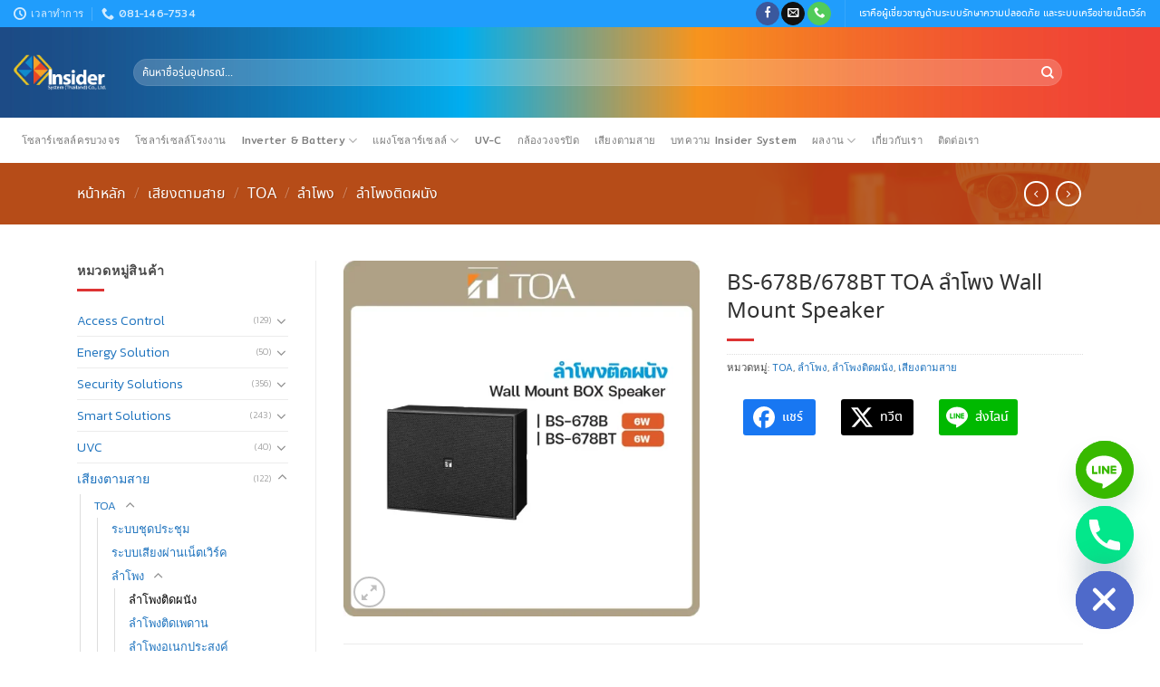

--- FILE ---
content_type: text/html; charset=UTF-8
request_url: https://insidersystem.co.th/product/%E0%B8%A5%E0%B8%B3%E0%B9%82%E0%B8%9E%E0%B8%87-wall-mount-speaker-%E0%B8%A3%E0%B8%B8%E0%B9%88%E0%B8%99-bs-678b-678bt/
body_size: 42110
content:
<!DOCTYPE html>
<html lang="th" class="loading-site no-js bg-fill">
<head><meta charset="UTF-8" /><script>if(navigator.userAgent.match(/MSIE|Internet Explorer/i)||navigator.userAgent.match(/Trident\/7\..*?rv:11/i)){var href=document.location.href;if(!href.match(/[?&]nowprocket/)){if(href.indexOf("?")==-1){if(href.indexOf("#")==-1){document.location.href=href+"?nowprocket=1"}else{document.location.href=href.replace("#","?nowprocket=1#")}}else{if(href.indexOf("#")==-1){document.location.href=href+"&nowprocket=1"}else{document.location.href=href.replace("#","&nowprocket=1#")}}}}</script><script>class RocketLazyLoadScripts{constructor(){this.triggerEvents=["keydown","mousedown","mousemove","touchmove","touchstart","touchend","wheel"],this.userEventHandler=this._triggerListener.bind(this),this.touchStartHandler=this._onTouchStart.bind(this),this.touchMoveHandler=this._onTouchMove.bind(this),this.touchEndHandler=this._onTouchEnd.bind(this),this.clickHandler=this._onClick.bind(this),this.interceptedClicks=[],window.addEventListener("pageshow",t=>{this.persisted=t.persisted}),window.addEventListener("DOMContentLoaded",()=>{this._preconnect3rdParties()}),this.delayedScripts={normal:[],async:[],defer:[]},this.trash=[],this.allJQueries=[]}_addUserInteractionListener(t){if(document.hidden){t._triggerListener();return}this.triggerEvents.forEach(e=>window.addEventListener(e,t.userEventHandler,{passive:!0})),window.addEventListener("touchstart",t.touchStartHandler,{passive:!0}),window.addEventListener("mousedown",t.touchStartHandler),document.addEventListener("visibilitychange",t.userEventHandler)}_removeUserInteractionListener(){this.triggerEvents.forEach(t=>window.removeEventListener(t,this.userEventHandler,{passive:!0})),document.removeEventListener("visibilitychange",this.userEventHandler)}_onTouchStart(t){"HTML"!==t.target.tagName&&(window.addEventListener("touchend",this.touchEndHandler),window.addEventListener("mouseup",this.touchEndHandler),window.addEventListener("touchmove",this.touchMoveHandler,{passive:!0}),window.addEventListener("mousemove",this.touchMoveHandler),t.target.addEventListener("click",this.clickHandler),this._renameDOMAttribute(t.target,"onclick","rocket-onclick"),this._pendingClickStarted())}_onTouchMove(t){window.removeEventListener("touchend",this.touchEndHandler),window.removeEventListener("mouseup",this.touchEndHandler),window.removeEventListener("touchmove",this.touchMoveHandler,{passive:!0}),window.removeEventListener("mousemove",this.touchMoveHandler),t.target.removeEventListener("click",this.clickHandler),this._renameDOMAttribute(t.target,"rocket-onclick","onclick"),this._pendingClickFinished()}_onTouchEnd(t){window.removeEventListener("touchend",this.touchEndHandler),window.removeEventListener("mouseup",this.touchEndHandler),window.removeEventListener("touchmove",this.touchMoveHandler,{passive:!0}),window.removeEventListener("mousemove",this.touchMoveHandler)}_onClick(t){t.target.removeEventListener("click",this.clickHandler),this._renameDOMAttribute(t.target,"rocket-onclick","onclick"),this.interceptedClicks.push(t),t.preventDefault(),t.stopPropagation(),t.stopImmediatePropagation(),this._pendingClickFinished()}_replayClicks(){window.removeEventListener("touchstart",this.touchStartHandler,{passive:!0}),window.removeEventListener("mousedown",this.touchStartHandler),this.interceptedClicks.forEach(t=>{t.target.dispatchEvent(new MouseEvent("click",{view:t.view,bubbles:!0,cancelable:!0}))})}_waitForPendingClicks(){return new Promise(t=>{this._isClickPending?this._pendingClickFinished=t:t()})}_pendingClickStarted(){this._isClickPending=!0}_pendingClickFinished(){this._isClickPending=!1}_renameDOMAttribute(t,e,r){t.hasAttribute&&t.hasAttribute(e)&&(event.target.setAttribute(r,event.target.getAttribute(e)),event.target.removeAttribute(e))}_triggerListener(){this._removeUserInteractionListener(this),"loading"===document.readyState?document.addEventListener("DOMContentLoaded",this._loadEverythingNow.bind(this)):this._loadEverythingNow()}_preconnect3rdParties(){let t=[];document.querySelectorAll("script[type=rocketlazyloadscript]").forEach(e=>{if(e.hasAttribute("src")){let r=new URL(e.src).origin;r!==location.origin&&t.push({src:r,crossOrigin:e.crossOrigin||"module"===e.getAttribute("data-rocket-type")})}}),t=[...new Map(t.map(t=>[JSON.stringify(t),t])).values()],this._batchInjectResourceHints(t,"preconnect")}async _loadEverythingNow(){this.lastBreath=Date.now(),this._delayEventListeners(this),this._delayJQueryReady(this),this._handleDocumentWrite(),this._registerAllDelayedScripts(),this._preloadAllScripts(),await this._loadScriptsFromList(this.delayedScripts.normal),await this._loadScriptsFromList(this.delayedScripts.defer),await this._loadScriptsFromList(this.delayedScripts.async);try{await this._triggerDOMContentLoaded(),await this._triggerWindowLoad()}catch(t){console.error(t)}window.dispatchEvent(new Event("rocket-allScriptsLoaded")),this._waitForPendingClicks().then(()=>{this._replayClicks()}),this._emptyTrash()}_registerAllDelayedScripts(){document.querySelectorAll("script[type=rocketlazyloadscript]").forEach(t=>{t.hasAttribute("data-rocket-src")?t.hasAttribute("async")&&!1!==t.async?this.delayedScripts.async.push(t):t.hasAttribute("defer")&&!1!==t.defer||"module"===t.getAttribute("data-rocket-type")?this.delayedScripts.defer.push(t):this.delayedScripts.normal.push(t):this.delayedScripts.normal.push(t)})}async _transformScript(t){return new Promise((await this._littleBreath(),navigator.userAgent.indexOf("Firefox/")>0||""===navigator.vendor)?e=>{let r=document.createElement("script");[...t.attributes].forEach(t=>{let e=t.nodeName;"type"!==e&&("data-rocket-type"===e&&(e="type"),"data-rocket-src"===e&&(e="src"),r.setAttribute(e,t.nodeValue))}),t.text&&(r.text=t.text),r.hasAttribute("src")?(r.addEventListener("load",e),r.addEventListener("error",e)):(r.text=t.text,e());try{t.parentNode.replaceChild(r,t)}catch(i){e()}}:async e=>{function r(){t.setAttribute("data-rocket-status","failed"),e()}try{let i=t.getAttribute("data-rocket-type"),n=t.getAttribute("data-rocket-src");t.text,i?(t.type=i,t.removeAttribute("data-rocket-type")):t.removeAttribute("type"),t.addEventListener("load",function r(){t.setAttribute("data-rocket-status","executed"),e()}),t.addEventListener("error",r),n?(t.removeAttribute("data-rocket-src"),t.src=n):t.src="data:text/javascript;base64,"+window.btoa(unescape(encodeURIComponent(t.text)))}catch(s){r()}})}async _loadScriptsFromList(t){let e=t.shift();return e&&e.isConnected?(await this._transformScript(e),this._loadScriptsFromList(t)):Promise.resolve()}_preloadAllScripts(){this._batchInjectResourceHints([...this.delayedScripts.normal,...this.delayedScripts.defer,...this.delayedScripts.async],"preload")}_batchInjectResourceHints(t,e){var r=document.createDocumentFragment();t.forEach(t=>{let i=t.getAttribute&&t.getAttribute("data-rocket-src")||t.src;if(i){let n=document.createElement("link");n.href=i,n.rel=e,"preconnect"!==e&&(n.as="script"),t.getAttribute&&"module"===t.getAttribute("data-rocket-type")&&(n.crossOrigin=!0),t.crossOrigin&&(n.crossOrigin=t.crossOrigin),t.integrity&&(n.integrity=t.integrity),r.appendChild(n),this.trash.push(n)}}),document.head.appendChild(r)}_delayEventListeners(t){let e={};function r(t,r){!function t(r){!e[r]&&(e[r]={originalFunctions:{add:r.addEventListener,remove:r.removeEventListener},eventsToRewrite:[]},r.addEventListener=function(){arguments[0]=i(arguments[0]),e[r].originalFunctions.add.apply(r,arguments)},r.removeEventListener=function(){arguments[0]=i(arguments[0]),e[r].originalFunctions.remove.apply(r,arguments)});function i(t){return e[r].eventsToRewrite.indexOf(t)>=0?"rocket-"+t:t}}(t),e[t].eventsToRewrite.push(r)}function i(t,e){let r=t[e];Object.defineProperty(t,e,{get:()=>r||function(){},set(i){t["rocket"+e]=r=i}})}r(document,"DOMContentLoaded"),r(window,"DOMContentLoaded"),r(window,"load"),r(window,"pageshow"),r(document,"readystatechange"),i(document,"onreadystatechange"),i(window,"onload"),i(window,"onpageshow")}_delayJQueryReady(t){let e;function r(r){if(r&&r.fn&&!t.allJQueries.includes(r)){r.fn.ready=r.fn.init.prototype.ready=function(e){return t.domReadyFired?e.bind(document)(r):document.addEventListener("rocket-DOMContentLoaded",()=>e.bind(document)(r)),r([])};let i=r.fn.on;r.fn.on=r.fn.init.prototype.on=function(){if(this[0]===window){function t(t){return t.split(" ").map(t=>"load"===t||0===t.indexOf("load.")?"rocket-jquery-load":t).join(" ")}"string"==typeof arguments[0]||arguments[0]instanceof String?arguments[0]=t(arguments[0]):"object"==typeof arguments[0]&&Object.keys(arguments[0]).forEach(e=>{delete Object.assign(arguments[0],{[t(e)]:arguments[0][e]})[e]})}return i.apply(this,arguments),this},t.allJQueries.push(r)}e=r}r(window.jQuery),Object.defineProperty(window,"jQuery",{get:()=>e,set(t){r(t)}})}async _triggerDOMContentLoaded(){this.domReadyFired=!0,await this._littleBreath(),document.dispatchEvent(new Event("rocket-DOMContentLoaded")),await this._littleBreath(),window.dispatchEvent(new Event("rocket-DOMContentLoaded")),await this._littleBreath(),document.dispatchEvent(new Event("rocket-readystatechange")),await this._littleBreath(),document.rocketonreadystatechange&&document.rocketonreadystatechange()}async _triggerWindowLoad(){await this._littleBreath(),window.dispatchEvent(new Event("rocket-load")),await this._littleBreath(),window.rocketonload&&window.rocketonload(),await this._littleBreath(),this.allJQueries.forEach(t=>t(window).trigger("rocket-jquery-load")),await this._littleBreath();let t=new Event("rocket-pageshow");t.persisted=this.persisted,window.dispatchEvent(t),await this._littleBreath(),window.rocketonpageshow&&window.rocketonpageshow({persisted:this.persisted})}_handleDocumentWrite(){let t=new Map;document.write=document.writeln=function(e){let r=document.currentScript;r||console.error("WPRocket unable to document.write this: "+e);let i=document.createRange(),n=r.parentElement,s=t.get(r);void 0===s&&(s=r.nextSibling,t.set(r,s));let a=document.createDocumentFragment();i.setStart(a,0),a.appendChild(i.createContextualFragment(e)),n.insertBefore(a,s)}}async _littleBreath(){Date.now()-this.lastBreath>45&&(await this._requestAnimFrame(),this.lastBreath=Date.now())}async _requestAnimFrame(){return document.hidden?new Promise(t=>setTimeout(t)):new Promise(t=>requestAnimationFrame(t))}_emptyTrash(){this.trash.forEach(t=>t.remove())}static run(){let t=new RocketLazyLoadScripts;t._addUserInteractionListener(t)}}RocketLazyLoadScripts.run();</script>
	
	<link rel="profile" href="https://gmpg.org/xfn/11" />
	<link rel="pingback" href="https://insidersystem.co.th/xmlrpc.php" />

	<script type="rocketlazyloadscript">(function(html){html.className = html.className.replace(/\bno-js\b/,'js')})(document.documentElement);</script>
            <style>

                .bnav_bottom_nav_wrapper {
                                }
                .bnav_bottom_nav_wrapper {
                                        z-index: !important;
                                    }
                .bnav_bottom_nav_wrapper {
                    -webkit-backdrop-filter: blur(5px);
                    backdrop-filter: blur(5px);
                }

                .bnav_bottom_nav_wrapper ul.bnav_main_menu {
                    justify-content: flex-start                }
                /* main-nav-alignment */

                /* Main nav icon and text visibility */
                /*.bnav_bottom_nav_wrapper ul.bnav_main_menu li .icon_wrapper {*/
                /*    display: none;*/
                /*}*/

                /*.bnav_bottom_nav_wrapper ul.bnav_main_menu li.current_page_item .icon_wrapper.active {*/
                /*    display: flex;*/
                /*}*/

                .bnav_bottom_nav_wrapper ul.bnav_main_menu li .text_wrapper {
                    display: flex;
                }
                
                
                                                .bnav_bottom_nav_wrapper ul.bnav_main_menu li a .icon_wrapper.normal {
                    display: flex;
                }
                .bnav_bottom_nav_wrapper ul.bnav_main_menu li.current_page_item .icon_wrapper.normal {
                    display: none;
                }

                                                
                /* Main nav text visibility */
                                .bnav_bottom_nav_wrapper ul.bnav_main_menu li a .text_wrapper {
                    display: flex;
                }

                
                
                                
                /* End icon and text visibility css */

                /* Show total number of items */
                .bnav_bottom_nav_wrapper ul.bnav_main_menu li {
                    display: none !important;
                }

                .bnav_bottom_nav_wrapper ul.bnav_main_menu li:nth-child(-n+6) {
                    display: flex !important;
                }

                /* Typography for image */
                .bnav_bottom_nav_wrapper ul.bnav_main_menu li a .bnav_menu_items .img_icon img {
                    width: 24px                }

                            .bnav_main_menu_container .bnav_menu_items .bnav_flex {
                    flex-direction: column;
                }

                            /* Show total number of items */
            .bnav_bottom_nav_wrapper ul.bnav_main_menu li, .bnav_sub_menu_wrapper ul.sub-menu.depth-0 li, .bnav_bottom_nav_wrapper ul.sub-menu.bnav_child_sub_menu li {
                display: none !important;
            }
                .bnav_bottom_nav_wrapper ul.bnav_main_menu li:nth-child(-n+6){
                display: flex !important;
            }
                    </style>
        <style>
            .bnav_bottom_nav_wrapper {
                display: none !important;
            }

            @media only screen and (max-width: 768px) {
                body {
                    padding-bottom: 300px !important;
                }

                .bnav_bottom_nav_wrapper {
                    display: block !important;
                }
            }
        </style>
        <meta name='robots' content='index, follow, max-image-preview:large, max-snippet:-1, max-video-preview:-1' />

<!-- Google Tag Manager for WordPress by gtm4wp.com -->
<script data-cfasync="false" data-pagespeed-no-defer>
	var gtm4wp_datalayer_name = "dataLayer";
	var dataLayer = dataLayer || [];
</script>
<!-- End Google Tag Manager for WordPress by gtm4wp.com -->		<style>img:is([sizes="auto" i], [sizes^="auto," i]) { contain-intrinsic-size: 3000px 1500px }</style>
		<meta name="viewport" content="width=device-width, initial-scale=1" />
	<!-- This site is optimized with the Yoast SEO plugin v24.8 - https://yoast.com/wordpress/plugins/seo/ -->
	<title>BS-678B/678BT TOA ลำโพง Wall Mount Speaker - บริษัท อินไซเดอร์ ซิสเต็ม จำกัด</title>
	<meta name="description" content="BS-678B/678BT TOA ลำโพง Wall Mount Speaker - โซลาร์เซลล์ครบวงจรINSIDER SOLARขาย | ติดตั้ง | บริการ" />
	<link rel="canonical" href="https://insidersystem.co.th/product/ลำโพง-wall-mount-speaker-รุ่น-bs-678b-678bt/" />
	<meta property="og:locale" content="th_TH" />
	<meta property="og:type" content="article" />
	<meta property="og:title" content="BS-678B/678BT TOA ลำโพง Wall Mount Speaker - บริษัท อินไซเดอร์ ซิสเต็ม จำกัด" />
	<meta property="og:description" content="BS-678B/678BT TOA ลำโพง Wall Mount Speaker - โซลาร์เซลล์ครบวงจรINSIDER SOLARขาย | ติดตั้ง | บริการ" />
	<meta property="og:url" content="https://insidersystem.co.th/product/ลำโพง-wall-mount-speaker-รุ่น-bs-678b-678bt/" />
	<meta property="og:site_name" content="บริษัท อินไซเดอร์ ซิสเต็ม จำกัด" />
	<meta property="article:modified_time" content="2023-02-01T07:14:43+00:00" />
	<meta property="og:image" content="https://insidersystem.co.th/wp-content/uploads/2022/10/BS-678B-01-1.webp" />
	<meta property="og:image:width" content="1250" />
	<meta property="og:image:height" content="1250" />
	<meta property="og:image:type" content="image/webp" />
	<meta name="twitter:card" content="summary_large_image" />
	<meta name="twitter:label1" content="Est. reading time" />
	<meta name="twitter:data1" content="2 นาที" />
	<script type="application/ld+json" class="yoast-schema-graph">{"@context":"https://schema.org","@graph":[{"@type":"WebPage","@id":"https://insidersystem.co.th/product/%e0%b8%a5%e0%b8%b3%e0%b9%82%e0%b8%9e%e0%b8%87-wall-mount-speaker-%e0%b8%a3%e0%b8%b8%e0%b9%88%e0%b8%99-bs-678b-678bt/","url":"https://insidersystem.co.th/product/%e0%b8%a5%e0%b8%b3%e0%b9%82%e0%b8%9e%e0%b8%87-wall-mount-speaker-%e0%b8%a3%e0%b8%b8%e0%b9%88%e0%b8%99-bs-678b-678bt/","name":"BS-678B/678BT TOA ลำโพง Wall Mount Speaker - บริษัท อินไซเดอร์ ซิสเต็ม จำกัด","isPartOf":{"@id":"https://insidersystem.co.th/#website"},"primaryImageOfPage":{"@id":"https://insidersystem.co.th/product/%e0%b8%a5%e0%b8%b3%e0%b9%82%e0%b8%9e%e0%b8%87-wall-mount-speaker-%e0%b8%a3%e0%b8%b8%e0%b9%88%e0%b8%99-bs-678b-678bt/#primaryimage"},"image":{"@id":"https://insidersystem.co.th/product/%e0%b8%a5%e0%b8%b3%e0%b9%82%e0%b8%9e%e0%b8%87-wall-mount-speaker-%e0%b8%a3%e0%b8%b8%e0%b9%88%e0%b8%99-bs-678b-678bt/#primaryimage"},"thumbnailUrl":"https://insidersystem.co.th/wp-content/uploads/2022/10/BS-678B-01-1.webp","datePublished":"2022-10-14T09:29:09+00:00","dateModified":"2023-02-01T07:14:43+00:00","description":"BS-678B/678BT TOA ลำโพง Wall Mount Speaker - โซลาร์เซลล์ครบวงจรINSIDER SOLARขาย | ติดตั้ง | บริการ","breadcrumb":{"@id":"https://insidersystem.co.th/product/%e0%b8%a5%e0%b8%b3%e0%b9%82%e0%b8%9e%e0%b8%87-wall-mount-speaker-%e0%b8%a3%e0%b8%b8%e0%b9%88%e0%b8%99-bs-678b-678bt/#breadcrumb"},"inLanguage":"th","potentialAction":[{"@type":"ReadAction","target":["https://insidersystem.co.th/product/%e0%b8%a5%e0%b8%b3%e0%b9%82%e0%b8%9e%e0%b8%87-wall-mount-speaker-%e0%b8%a3%e0%b8%b8%e0%b9%88%e0%b8%99-bs-678b-678bt/"]}]},{"@type":"ImageObject","inLanguage":"th","@id":"https://insidersystem.co.th/product/%e0%b8%a5%e0%b8%b3%e0%b9%82%e0%b8%9e%e0%b8%87-wall-mount-speaker-%e0%b8%a3%e0%b8%b8%e0%b9%88%e0%b8%99-bs-678b-678bt/#primaryimage","url":"https://insidersystem.co.th/wp-content/uploads/2022/10/BS-678B-01-1.webp","contentUrl":"https://insidersystem.co.th/wp-content/uploads/2022/10/BS-678B-01-1.webp","width":1250,"height":1250},{"@type":"BreadcrumbList","@id":"https://insidersystem.co.th/product/%e0%b8%a5%e0%b8%b3%e0%b9%82%e0%b8%9e%e0%b8%87-wall-mount-speaker-%e0%b8%a3%e0%b8%b8%e0%b9%88%e0%b8%99-bs-678b-678bt/#breadcrumb","itemListElement":[{"@type":"ListItem","position":1,"name":"Home","item":"https://insidersystem.co.th/"},{"@type":"ListItem","position":2,"name":"สินค้า","item":"https://insidersystem.co.th/%e0%b8%aa%e0%b8%b4%e0%b8%99%e0%b8%84%e0%b9%89%e0%b8%b2/"},{"@type":"ListItem","position":3,"name":"BS-678B/678BT TOA ลำโพง Wall Mount Speaker"}]},{"@type":"WebSite","@id":"https://insidersystem.co.th/#website","url":"https://insidersystem.co.th/","name":"บริษัท อินไซเดอร์ ซิสเต็ม จำกัด","description":"ระบบรักษาความปลอดภัย กล้องวงจรปิด และเน็ตเวิร์ก","potentialAction":[{"@type":"SearchAction","target":{"@type":"EntryPoint","urlTemplate":"https://insidersystem.co.th/?s={search_term_string}"},"query-input":{"@type":"PropertyValueSpecification","valueRequired":true,"valueName":"search_term_string"}}],"inLanguage":"th"}]}</script>
	<!-- / Yoast SEO plugin. -->


<script type="rocketlazyloadscript" data-rocket-type='application/javascript'  id='pys-version-script'>console.log('PixelYourSite Free version 10.1.3');</script>
<link rel='dns-prefetch' href='//www.googletagmanager.com' />
<link rel='dns-prefetch' href='//use.fontawesome.com' />

<link rel='prefetch' href='https://insidersystem.co.th/wp-content/themes/flatsome/assets/js/flatsome.js?ver=039f9485eef603e7c53a' />
<link rel='prefetch' href='https://insidersystem.co.th/wp-content/themes/flatsome/assets/js/chunk.slider.js?ver=3.18.1' />
<link rel='prefetch' href='https://insidersystem.co.th/wp-content/themes/flatsome/assets/js/chunk.popups.js?ver=3.18.1' />
<link rel='prefetch' href='https://insidersystem.co.th/wp-content/themes/flatsome/assets/js/chunk.tooltips.js?ver=3.18.1' />
<link rel='prefetch' href='https://insidersystem.co.th/wp-content/themes/flatsome/assets/js/woocommerce.js?ver=c9fe40206165dd93147b' />
<style id='wp-block-library-inline-css' type='text/css'>
:root{--wp-admin-theme-color:#007cba;--wp-admin-theme-color--rgb:0,124,186;--wp-admin-theme-color-darker-10:#006ba1;--wp-admin-theme-color-darker-10--rgb:0,107,161;--wp-admin-theme-color-darker-20:#005a87;--wp-admin-theme-color-darker-20--rgb:0,90,135;--wp-admin-border-width-focus:2px;--wp-block-synced-color:#7a00df;--wp-block-synced-color--rgb:122,0,223;--wp-bound-block-color:var(--wp-block-synced-color)}@media (min-resolution:192dpi){:root{--wp-admin-border-width-focus:1.5px}}.wp-element-button{cursor:pointer}:root{--wp--preset--font-size--normal:16px;--wp--preset--font-size--huge:42px}:root .has-very-light-gray-background-color{background-color:#eee}:root .has-very-dark-gray-background-color{background-color:#313131}:root .has-very-light-gray-color{color:#eee}:root .has-very-dark-gray-color{color:#313131}:root .has-vivid-green-cyan-to-vivid-cyan-blue-gradient-background{background:linear-gradient(135deg,#00d084,#0693e3)}:root .has-purple-crush-gradient-background{background:linear-gradient(135deg,#34e2e4,#4721fb 50%,#ab1dfe)}:root .has-hazy-dawn-gradient-background{background:linear-gradient(135deg,#faaca8,#dad0ec)}:root .has-subdued-olive-gradient-background{background:linear-gradient(135deg,#fafae1,#67a671)}:root .has-atomic-cream-gradient-background{background:linear-gradient(135deg,#fdd79a,#004a59)}:root .has-nightshade-gradient-background{background:linear-gradient(135deg,#330968,#31cdcf)}:root .has-midnight-gradient-background{background:linear-gradient(135deg,#020381,#2874fc)}.has-regular-font-size{font-size:1em}.has-larger-font-size{font-size:2.625em}.has-normal-font-size{font-size:var(--wp--preset--font-size--normal)}.has-huge-font-size{font-size:var(--wp--preset--font-size--huge)}.has-text-align-center{text-align:center}.has-text-align-left{text-align:left}.has-text-align-right{text-align:right}#end-resizable-editor-section{display:none}.aligncenter{clear:both}.items-justified-left{justify-content:flex-start}.items-justified-center{justify-content:center}.items-justified-right{justify-content:flex-end}.items-justified-space-between{justify-content:space-between}.screen-reader-text{border:0;clip:rect(1px,1px,1px,1px);clip-path:inset(50%);height:1px;margin:-1px;overflow:hidden;padding:0;position:absolute;width:1px;word-wrap:normal!important}.screen-reader-text:focus{background-color:#ddd;clip:auto!important;clip-path:none;color:#444;display:block;font-size:1em;height:auto;left:5px;line-height:normal;padding:15px 23px 14px;text-decoration:none;top:5px;width:auto;z-index:100000}html :where(.has-border-color){border-style:solid}html :where([style*=border-top-color]){border-top-style:solid}html :where([style*=border-right-color]){border-right-style:solid}html :where([style*=border-bottom-color]){border-bottom-style:solid}html :where([style*=border-left-color]){border-left-style:solid}html :where([style*=border-width]){border-style:solid}html :where([style*=border-top-width]){border-top-style:solid}html :where([style*=border-right-width]){border-right-style:solid}html :where([style*=border-bottom-width]){border-bottom-style:solid}html :where([style*=border-left-width]){border-left-style:solid}html :where(img[class*=wp-image-]){height:auto;max-width:100%}:where(figure){margin:0 0 1em}html :where(.is-position-sticky){--wp-admin--admin-bar--position-offset:var(--wp-admin--admin-bar--height,0px)}@media screen and (max-width:600px){html :where(.is-position-sticky){--wp-admin--admin-bar--position-offset:0px}}
</style>
<link rel='stylesheet' id='chaty-front-css-css' href='https://insidersystem.co.th/wp-content/plugins/chaty/css/chaty-front.min.css?ver=3.3.81736740218' type='text/css' media='all' />
<link data-minify="1" rel='stylesheet' id='wpsm_counter-font-awesome-front-css' href='https://insidersystem.co.th/wp-content/cache/min/1/wp-content/plugins/counter-number-showcase/assets/css/font-awesome/css/font-awesome.min.css?ver=1748573071' type='text/css' media='all' />
<link data-minify="1" rel='stylesheet' id='wpsm_counter_bootstrap-front-css' href='https://insidersystem.co.th/wp-content/cache/min/1/wp-content/plugins/counter-number-showcase/assets/css/bootstrap-front.css?ver=1748573071' type='text/css' media='all' />
<link data-minify="1" rel='stylesheet' id='wpsm_counter_column-css' href='https://insidersystem.co.th/wp-content/cache/min/1/wp-content/plugins/counter-number-showcase/assets/css/counter-column.css?ver=1748573071' type='text/css' media='all' />
<link data-minify="1" rel='stylesheet' id='formcraft-common-css' href='https://insidersystem.co.th/wp-content/cache/min/1/wp-content/plugins/formcraft3/dist/formcraft-common.css?ver=1748573071' type='text/css' media='all' />
<link data-minify="1" rel='stylesheet' id='formcraft-form-css' href='https://insidersystem.co.th/wp-content/cache/min/1/wp-content/plugins/formcraft3/dist/form.css?ver=1748573071' type='text/css' media='all' />
<link data-minify="1" rel='stylesheet' id='seed-social-css' href='https://insidersystem.co.th/wp-content/cache/min/1/wp-content/plugins/seed-social/style.css?ver=1748573071' type='text/css' media='all' />
<style id='woocommerce-inline-inline-css' type='text/css'>
.woocommerce form .form-row .required { visibility: visible; }
</style>
<link data-minify="1" rel='stylesheet' id='fa5-css' href='https://insidersystem.co.th/wp-content/cache/min/1/releases/v5.13.0/css/all.css?ver=1748573071' type='text/css' media='all' />
<link data-minify="1" rel='stylesheet' id='fa5-v4-shims-css' href='https://insidersystem.co.th/wp-content/cache/min/1/releases/v5.13.0/css/v4-shims.css?ver=1748573071' type='text/css' media='all' />
<link data-minify="1" rel='stylesheet' id='wp-bnav-css' href='https://insidersystem.co.th/wp-content/cache/min/1/wp-content/plugins/mobile-bottom-menu-for-wp/public/css/wp-bnav-public.css?ver=1748573071' type='text/css' media='all' />
<link data-minify="1" rel='stylesheet' id='brands-styles-css' href='https://insidersystem.co.th/wp-content/cache/min/1/wp-content/plugins/woocommerce/assets/css/brands.css?ver=1748573071' type='text/css' media='all' />
<link data-minify="1" rel='stylesheet' id='no-right-click-images-frontend-css' href='https://insidersystem.co.th/wp-content/cache/min/1/wp-content/plugins/no-right-click-images-plugin/css/no-right-click-images-frontend.css?ver=1748573071' type='text/css' media='all' />
<link data-minify="1" rel='stylesheet' id='seed-fonts-all-css' href='https://insidersystem.co.th/wp-content/cache/min/1/wp-content/plugins/seed-fonts/fonts/noto-sans-thai/font.css?ver=1748573071' type='text/css' media='all' />
<style id='seed-fonts-all-inline-css' type='text/css'>
h1, h2, h3, h4, h5, h6, nav, .nav, .menu, button, .button, .btn, .price, ._heading, .wp-block-pullquote blockquote, blockquote, label, legend{font-family: "noto-sans-thai",noto-sans,sans-serif !important; font-weight: 400 !important; }body {--s-heading:"noto-sans-thai",noto-sans,sans-serif !important}body {--s-heading-weight:400}
</style>
<link data-minify="1" rel='stylesheet' id='flatsome-main-css' href='https://insidersystem.co.th/wp-content/cache/min/1/wp-content/themes/flatsome/assets/css/flatsome.css?ver=1748573071' type='text/css' media='all' />
<style id='flatsome-main-inline-css' type='text/css'>
@font-face {
				font-family: "fl-icons";
				font-display: block;
				src: url(https://insidersystem.co.th/wp-content/themes/flatsome/assets/css/icons/fl-icons.eot?v=3.18.1);
				src:
					url(https://insidersystem.co.th/wp-content/themes/flatsome/assets/css/icons/fl-icons.eot#iefix?v=3.18.1) format("embedded-opentype"),
					url(https://insidersystem.co.th/wp-content/themes/flatsome/assets/css/icons/fl-icons.woff2?v=3.18.1) format("woff2"),
					url(https://insidersystem.co.th/wp-content/themes/flatsome/assets/css/icons/fl-icons.ttf?v=3.18.1) format("truetype"),
					url(https://insidersystem.co.th/wp-content/themes/flatsome/assets/css/icons/fl-icons.woff?v=3.18.1) format("woff"),
					url(https://insidersystem.co.th/wp-content/themes/flatsome/assets/css/icons/fl-icons.svg?v=3.18.1#fl-icons) format("svg");
			}
</style>
<link data-minify="1" rel='stylesheet' id='flatsome-shop-css' href='https://insidersystem.co.th/wp-content/cache/min/1/wp-content/themes/flatsome/assets/css/flatsome-shop.css?ver=1748573071' type='text/css' media='all' />
<link rel='stylesheet' id='flatsome-style-css' href='https://insidersystem.co.th/wp-content/themes/flatsome/style.css?ver=3.18.1' type='text/css' media='all' />
<script type="text/javascript" src="https://insidersystem.co.th/wp-includes/js/jquery/jquery.min.js?ver=3.7.1" id="jquery-core-js" defer></script>
<script type="text/javascript" src="https://insidersystem.co.th/wp-includes/js/jquery/jquery-migrate.min.js?ver=3.4.1" id="jquery-migrate-js" defer></script>
<script type="text/javascript" src="https://insidersystem.co.th/wp-content/plugins/woocommerce/assets/js/jquery-blockui/jquery.blockUI.min.js?ver=2.7.0-wc.9.8.6" id="jquery-blockui-js" data-wp-strategy="defer" defer></script>
<script type="text/javascript" id="wc-add-to-cart-js-extra">
/* <![CDATA[ */
var wc_add_to_cart_params = {"ajax_url":"\/wp-admin\/admin-ajax.php","wc_ajax_url":"\/?wc-ajax=%%endpoint%%","i18n_view_cart":"\u0e14\u0e39\u0e15\u0e30\u0e01\u0e23\u0e49\u0e32\u0e2a\u0e34\u0e19\u0e04\u0e49\u0e32","cart_url":"https:\/\/insidersystem.co.th\/cart\/","is_cart":"","cart_redirect_after_add":"no"};
/* ]]> */
</script>
<script type="text/javascript" src="https://insidersystem.co.th/wp-content/plugins/woocommerce/assets/js/frontend/add-to-cart.min.js?ver=9.8.6" id="wc-add-to-cart-js" defer="defer" data-wp-strategy="defer"></script>
<script type="text/javascript" id="wc-single-product-js-extra">
/* <![CDATA[ */
var wc_single_product_params = {"i18n_required_rating_text":"\u0e01\u0e23\u0e38\u0e13\u0e32\u0e40\u0e25\u0e37\u0e2d\u0e01\u0e23\u0e30\u0e14\u0e31\u0e1a","i18n_rating_options":["1 of 5 stars","2 of 5 stars","3 of 5 stars","4 of 5 stars","5 of 5 stars"],"i18n_product_gallery_trigger_text":"View full-screen image gallery","review_rating_required":"yes","flexslider":{"rtl":false,"animation":"slide","smoothHeight":true,"directionNav":false,"controlNav":"thumbnails","slideshow":false,"animationSpeed":500,"animationLoop":false,"allowOneSlide":false},"zoom_enabled":"","zoom_options":[],"photoswipe_enabled":"","photoswipe_options":{"shareEl":false,"closeOnScroll":false,"history":false,"hideAnimationDuration":0,"showAnimationDuration":0},"flexslider_enabled":""};
/* ]]> */
</script>
<script type="text/javascript" src="https://insidersystem.co.th/wp-content/plugins/woocommerce/assets/js/frontend/single-product.min.js?ver=9.8.6" id="wc-single-product-js" defer="defer" data-wp-strategy="defer"></script>
<script type="text/javascript" src="https://insidersystem.co.th/wp-content/plugins/woocommerce/assets/js/js-cookie/js.cookie.min.js?ver=2.1.4-wc.9.8.6" id="js-cookie-js" data-wp-strategy="defer" defer></script>
<script type="text/javascript" src="https://insidersystem.co.th/wp-content/plugins/pixelyoursite/dist/scripts/jquery.bind-first-0.2.3.min.js?ver=6.6.4" id="jquery-bind-first-js" defer></script>
<script type="text/javascript" src="https://insidersystem.co.th/wp-content/plugins/pixelyoursite/dist/scripts/js.cookie-2.1.3.min.js?ver=2.1.3" id="js-cookie-pys-js" defer></script>
<script type="text/javascript" src="https://insidersystem.co.th/wp-content/plugins/pixelyoursite/dist/scripts/tld.min.js?ver=2.3.1" id="js-tld-js" defer></script>
<script type="text/javascript" id="pys-js-extra">
/* <![CDATA[ */
var pysOptions = {"staticEvents":{"facebook":{"woo_view_content":[{"delay":0,"type":"static","name":"ViewContent","pixelIds":["1105707687708472"],"eventID":"76cdb2fc-9ea7-4c3e-95d7-65179a287c0e","params":{"content_ids":["26270"],"content_type":"product","content_name":"BS-678B\/678BT TOA \u0e25\u0e33\u0e42\u0e1e\u0e07 Wall Mount Speaker","category_name":"TOA, \u0e25\u0e33\u0e42\u0e1e\u0e07, \u0e25\u0e33\u0e42\u0e1e\u0e07\u0e15\u0e34\u0e14\u0e1c\u0e19\u0e31\u0e07, \u0e40\u0e2a\u0e35\u0e22\u0e07\u0e15\u0e32\u0e21\u0e2a\u0e32\u0e22","contents":[{"id":"26270","quantity":1}],"product_price":0,"page_title":"BS-678B\/678BT TOA \u0e25\u0e33\u0e42\u0e1e\u0e07 Wall Mount Speaker","post_type":"product","post_id":26270,"plugin":"PixelYourSite","user_role":"guest","event_url":"insidersystem.co.th\/product\/%E0%B8%A5%E0%B8%B3%E0%B9%82%E0%B8%9E%E0%B8%87-wall-mount-speaker-%E0%B8%A3%E0%B8%B8%E0%B9%88%E0%B8%99-bs-678b-678bt\/"},"e_id":"woo_view_content","ids":[],"hasTimeWindow":false,"timeWindow":0,"woo_order":"","edd_order":""}],"init_event":[{"delay":0,"type":"static","ajaxFire":false,"name":"PageView","pixelIds":["1105707687708472"],"eventID":"215dd03f-36b9-4489-9226-2161fe846ea4","params":{"page_title":"BS-678B\/678BT TOA \u0e25\u0e33\u0e42\u0e1e\u0e07 Wall Mount Speaker","post_type":"product","post_id":26270,"plugin":"PixelYourSite","user_role":"guest","event_url":"insidersystem.co.th\/product\/%E0%B8%A5%E0%B8%B3%E0%B9%82%E0%B8%9E%E0%B8%87-wall-mount-speaker-%E0%B8%A3%E0%B8%B8%E0%B9%88%E0%B8%99-bs-678b-678bt\/"},"e_id":"init_event","ids":[],"hasTimeWindow":false,"timeWindow":0,"woo_order":"","edd_order":""}]}},"dynamicEvents":[],"triggerEvents":[],"triggerEventTypes":[],"facebook":{"pixelIds":["1105707687708472"],"advancedMatching":[],"advancedMatchingEnabled":true,"removeMetadata":false,"contentParams":{"post_type":"product","post_id":26270,"content_name":"BS-678B\/678BT TOA \u0e25\u0e33\u0e42\u0e1e\u0e07 Wall Mount Speaker","categories":"TOA, \u0e25\u0e33\u0e42\u0e1e\u0e07, \u0e25\u0e33\u0e42\u0e1e\u0e07\u0e15\u0e34\u0e14\u0e1c\u0e19\u0e31\u0e07, \u0e40\u0e2a\u0e35\u0e22\u0e07\u0e15\u0e32\u0e21\u0e2a\u0e32\u0e22","tags":""},"commentEventEnabled":true,"wooVariableAsSimple":false,"downloadEnabled":true,"formEventEnabled":true,"serverApiEnabled":true,"wooCRSendFromServer":false,"send_external_id":null,"enabled_medical":false,"do_not_track_medical_param":["event_url","post_title","page_title","landing_page","content_name","categories","category_name","tags"],"meta_ldu":false},"debug":"","siteUrl":"https:\/\/insidersystem.co.th","ajaxUrl":"https:\/\/insidersystem.co.th\/wp-admin\/admin-ajax.php","ajax_event":"31caf4aeb5","enable_remove_download_url_param":"1","cookie_duration":"7","last_visit_duration":"60","enable_success_send_form":"","ajaxForServerEvent":"1","ajaxForServerStaticEvent":"1","send_external_id":"1","external_id_expire":"180","track_cookie_for_subdomains":"1","google_consent_mode":"1","gdpr":{"ajax_enabled":false,"all_disabled_by_api":false,"facebook_disabled_by_api":false,"analytics_disabled_by_api":false,"google_ads_disabled_by_api":false,"pinterest_disabled_by_api":false,"bing_disabled_by_api":false,"externalID_disabled_by_api":false,"facebook_prior_consent_enabled":true,"analytics_prior_consent_enabled":true,"google_ads_prior_consent_enabled":null,"pinterest_prior_consent_enabled":true,"bing_prior_consent_enabled":true,"cookiebot_integration_enabled":false,"cookiebot_facebook_consent_category":"marketing","cookiebot_analytics_consent_category":"statistics","cookiebot_tiktok_consent_category":"marketing","cookiebot_google_ads_consent_category":null,"cookiebot_pinterest_consent_category":"marketing","cookiebot_bing_consent_category":"marketing","consent_magic_integration_enabled":false,"real_cookie_banner_integration_enabled":false,"cookie_notice_integration_enabled":false,"cookie_law_info_integration_enabled":false,"analytics_storage":{"enabled":true,"value":"granted","filter":false},"ad_storage":{"enabled":true,"value":"granted","filter":false},"ad_user_data":{"enabled":true,"value":"granted","filter":false},"ad_personalization":{"enabled":true,"value":"granted","filter":false}},"cookie":{"disabled_all_cookie":false,"disabled_start_session_cookie":false,"disabled_advanced_form_data_cookie":false,"disabled_landing_page_cookie":false,"disabled_first_visit_cookie":false,"disabled_trafficsource_cookie":false,"disabled_utmTerms_cookie":false,"disabled_utmId_cookie":false},"tracking_analytics":{"TrafficSource":"direct","TrafficLanding":"undefined","TrafficUtms":[],"TrafficUtmsId":[]},"GATags":{"ga_datalayer_type":"default","ga_datalayer_name":"dataLayerPYS"},"woo":{"enabled":true,"enabled_save_data_to_orders":true,"addToCartOnButtonEnabled":true,"addToCartOnButtonValueEnabled":true,"addToCartOnButtonValueOption":"price","singleProductId":26270,"removeFromCartSelector":"form.woocommerce-cart-form .remove","addToCartCatchMethod":"add_cart_hook","is_order_received_page":false,"containOrderId":false},"edd":{"enabled":false},"cache_bypass":"1766571908"};
/* ]]> */
</script>
<script data-minify="1" type="text/javascript" src="https://insidersystem.co.th/wp-content/cache/min/1/wp-content/plugins/pixelyoursite/dist/scripts/public.js?ver=1748573072" id="pys-js" defer></script>

<!-- Google tag (gtag.js) snippet added by Site Kit -->
<!-- Google Analytics snippet added by Site Kit -->
<script type="rocketlazyloadscript" data-rocket-type="text/javascript" data-rocket-src="https://www.googletagmanager.com/gtag/js?id=GT-M6J66P99" id="google_gtagjs-js" async></script>
<script type="text/javascript" id="google_gtagjs-js-after">
/* <![CDATA[ */
window.dataLayer = window.dataLayer || [];function gtag(){dataLayer.push(arguments);}
gtag("set","linker",{"domains":["insidersystem.co.th"]});
gtag("js", new Date());
gtag("set", "developer_id.dZTNiMT", true);
gtag("config", "GT-M6J66P99");
 window._googlesitekit = window._googlesitekit || {}; window._googlesitekit.throttledEvents = []; window._googlesitekit.gtagEvent = (name, data) => { var key = JSON.stringify( { name, data } ); if ( !! window._googlesitekit.throttledEvents[ key ] ) { return; } window._googlesitekit.throttledEvents[ key ] = true; setTimeout( () => { delete window._googlesitekit.throttledEvents[ key ]; }, 5 ); gtag( "event", name, { ...data, event_source: "site-kit" } ); }; 
/* ]]> */
</script>
<meta name="generator" content="Site Kit by Google 1.163.0" /><meta name="google-site-verification" content="id9-OCtahTUjOZCIAMTKY3ttipkf6gamfqrQvwVVQEg" />

<!-- Google tag (gtag.js) -->
<script type="rocketlazyloadscript" async data-rocket-src="https://www.googletagmanager.com/gtag/js?id=G-G35K1916Q6"></script>
<script>
  window.dataLayer = window.dataLayer || [];
  function gtag(){dataLayer.push(arguments);}
  gtag('js', new Date());

  gtag('config', 'G-G35K1916Q6');
</script>

<!-- Google Tag Manager -->
<script>(function(w,d,s,l,i){w[l]=w[l]||[];w[l].push({'gtm.start':
new Date().getTime(),event:'gtm.js'});var f=d.getElementsByTagName(s)[0],
j=d.createElement(s),dl=l!='dataLayer'?'&l='+l:'';j.async=true;j.src=
'https://www.googletagmanager.com/gtm.js?id='+i+dl;f.parentNode.insertBefore(j,f);
})(window,document,'script','dataLayer','GTM-NTSTTD6X');</script>
<!-- End Google Tag Manager -->

<!-- Google Tag Manager for WordPress by gtm4wp.com -->
<!-- GTM Container placement set to footer -->
<script data-cfasync="false" data-pagespeed-no-defer type="text/javascript">
	var dataLayer_content = {"pagePostType":"product","pagePostType2":"single-product","pagePostAuthor":"Amphol Kawinthon"};
	dataLayer.push( dataLayer_content );
</script>
<script data-cfasync="false">
(function(w,d,s,l,i){w[l]=w[l]||[];w[l].push({'gtm.start':
new Date().getTime(),event:'gtm.js'});var f=d.getElementsByTagName(s)[0],
j=d.createElement(s),dl=l!='dataLayer'?'&l='+l:'';j.async=true;j.src=
'//www.googletagmanager.com/gtm.js?id='+i+dl;f.parentNode.insertBefore(j,f);
})(window,document,'script','dataLayer','GTM-PP3NG3C');
</script>
<!-- End Google Tag Manager for WordPress by gtm4wp.com --><style>.woocommerce-product-gallery{ opacity: 1 !important; }</style><style>.bg{opacity: 0; transition: opacity 1s; -webkit-transition: opacity 1s;} .bg-loaded{opacity: 1;}</style>	<noscript><style>.woocommerce-product-gallery{ opacity: 1 !important; }</style></noscript>
	<meta name="google-site-verification" content="4z30s8Llb1VKMpGnOmmb_JJT1VOX1aCfXUaHCuB2IQ0"><style class="wpcode-css-snippet">.main-txt-style a {
	text-decoration: underline !important; 
	color: unset !important;
}

.table_component {
    overflow: auto;
    width: 100%;
}

.table_component table {
    border: 1px solid #dededf;
    height: 100%;
    width: 100%;
    table-layout: fixed;
    border-collapse: collapse;
    border-spacing: 1px;
    text-align: center;
}

.table_component caption {
    caption-side: top;
    text-align: center;
}

.table_component th {
    border: 1px solid #dededf;
    background-color: #2D7CC2;
    color: #ffffff;
    padding: 10px;
}

.table_component td {
    border: 1px solid #dededf;
    background-color: #ffffff;
    color: #000000;
    padding: 10px;
}

.bg-gray-style {
	background-color: #F7F6F4 !important;
}</style><style type="text/css">.bnav_bottom_nav_wrapper{background-color:#1e1e1e;}.bnav_bottom_nav_wrapper{padding-top:0px;padding-right:0px;padding-bottom:0px;padding-left:0px;}.bnav_main_menu_container ul.bnav_main_menu{background-color:rgba(45,45,59,0.95);}.bnav_main_menu_container ul.bnav_main_menu{padding-top:15px;padding-right:5px;padding-bottom:35px;padding-left:5px;}.bnav_main_menu_container ul.bnav_main_menu{margin-top:0px;margin-right:0px;margin-bottom:0px;margin-left:0px;}.bnav_bottom_nav_wrapper ul li > a .bnav_menu_items{padding-right:0px;padding-left:0px;}.bnav_bottom_nav_wrapper ul li a .icon_wrapper{margin-top:0px;margin-right:0px;margin-bottom:10px;margin-left:0px;}.bnav_bottom_nav_wrapper ul li a .icon_wrapper i{color:#818799;font-size:24px;}.bnav_bottom_nav_wrapper ul li > a .bnav_menu_items:hover .icon_wrapper i,.bnav_bottom_nav_wrapper ul li.current_page_item a .icon_wrapper i,.bnav_bottom_nav_wrapper ul li.current_page_parent a .icon_wrapper i{color:#d5ee9b;font-size:24px;}.bnav_bottom_nav_wrapper ul li a .text_wrapper,.bnav_main_menu_container .bnav_main_menu .bnav_menu_items .cart_total{color:#818797;font-size:14px;line-height:17px;letter-spacing:.48px;}.bnav_bottom_nav_wrapper ul li a .bnav_menu_items:hover .text_wrapper,.bnav_bottom_nav_wrapper ul li.current_page_item a .text_wrapper,.bnav_bottom_nav_wrapper ul li.current_page_parent a .text_wrapper,.bnav_bottom_nav_wrapper ul li.current_page_item a .bnav_menu_items .cart_total{color:#FFFFFF;font-size:14px;line-height:17px;letter-spacing:.48px;}</style><link rel="icon" href="https://insidersystem.co.th/wp-content/uploads/2018/10/cropped-favicon1-32x32.png" sizes="32x32" />
<link rel="icon" href="https://insidersystem.co.th/wp-content/uploads/2018/10/cropped-favicon1-192x192.png" sizes="192x192" />
<link rel="apple-touch-icon" href="https://insidersystem.co.th/wp-content/uploads/2018/10/cropped-favicon1-180x180.png" />
<meta name="msapplication-TileImage" content="https://insidersystem.co.th/wp-content/uploads/2018/10/cropped-favicon1-270x270.png" />
<style id="custom-css" type="text/css">:root {--primary-color: #dd3333;--fs-color-primary: #dd3333;--fs-color-secondary: #34417c;--fs-color-success: #8224e3;--fs-color-alert: #b20000;--fs-experimental-link-color: #1e73be;--fs-experimental-link-color-hover: #dd3333;}.tooltipster-base {--tooltip-color: #fff;--tooltip-bg-color: #000;}.off-canvas-right .mfp-content, .off-canvas-left .mfp-content {--drawer-width: 300px;}.off-canvas .mfp-content.off-canvas-cart {--drawer-width: 360px;}html{background-color:rgba(255,255,255,0.2)!important;}.container-width, .full-width .ubermenu-nav, .container, .row{max-width: 1140px}.row.row-collapse{max-width: 1110px}.row.row-small{max-width: 1132.5px}.row.row-large{max-width: 1170px}body.framed, body.framed header, body.framed .header-wrapper, body.boxed, body.boxed header, body.boxed .header-wrapper, body.boxed .is-sticky-section{ max-width: 1290px}.header-main{height: 100px}#logo img{max-height: 100px}#logo{width:102px;}#logo img{padding:3px 0;}.header-bottom{min-height: 50px}.header-top{min-height: 30px}.transparent .header-main{height: 265px}.transparent #logo img{max-height: 265px}.has-transparent + .page-title:first-of-type,.has-transparent + #main > .page-title,.has-transparent + #main > div > .page-title,.has-transparent + #main .page-header-wrapper:first-of-type .page-title{padding-top: 345px;}.header.show-on-scroll,.stuck .header-main{height:70px!important}.stuck #logo img{max-height: 70px!important}.search-form{ width: 92%;}.header-bg-color {background-color: rgba(255,255,255,0)}.header-bg-image {background-image: url('https://insidersystem.co.th/wp-content/uploads/2024/05/Header-Main-bg3.webp');}.header-bg-image {background-repeat: no-repeat;}.header-bottom {background-color: #ffffff}.top-bar-nav > li > a{line-height: 16px }.header-main .nav > li > a{line-height: 31px }.stuck .header-main .nav > li > a{line-height: 50px }.header-bottom-nav > li > a{line-height: 21px }@media (max-width: 549px) {.header-main{height: 70px}#logo img{max-height: 70px}}.nav-dropdown-has-arrow.nav-dropdown-has-border li.has-dropdown:before{border-bottom-color: #1e73be;}.nav .nav-dropdown{border-color: #1e73be }.nav-dropdown{border-radius:5px}.nav-dropdown{font-size:100%}.nav-dropdown-has-arrow li.has-dropdown:after{border-bottom-color: rgba(30,115,190,0.93);}.nav .nav-dropdown{background-color: rgba(30,115,190,0.93)}.header-top{background-color:#209dfc!important;}body{color: #494949}h1,h2,h3,h4,h5,h6,.heading-font{color: #303030;}body{font-size: 89%;}@media screen and (max-width: 549px){body{font-size: 100%;}}body{font-family: Kanit, sans-serif;}body {font-weight: 300;font-style: normal;}.nav > li > a {font-family: Mitr, sans-serif;}.mobile-sidebar-levels-2 .nav > li > ul > li > a {font-family: Mitr, sans-serif;}.nav > li > a,.mobile-sidebar-levels-2 .nav > li > ul > li > a {font-weight: 400;font-style: normal;}h1,h2,h3,h4,h5,h6,.heading-font, .off-canvas-center .nav-sidebar.nav-vertical > li > a{font-family: Mitr, sans-serif;}h1,h2,h3,h4,h5,h6,.heading-font,.banner h1,.banner h2 {font-weight: 400;font-style: normal;}.alt-font{font-family: "Dancing Script", sans-serif;}.breadcrumbs{text-transform: none;}button,.button{text-transform: none;}.nav > li > a, .links > li > a{text-transform: none;}.section-title span{text-transform: none;}h3.widget-title,span.widget-title{text-transform: none;}.header:not(.transparent) .header-bottom-nav.nav > li > a:hover,.header:not(.transparent) .header-bottom-nav.nav > li.active > a,.header:not(.transparent) .header-bottom-nav.nav > li.current > a,.header:not(.transparent) .header-bottom-nav.nav > li > a.active,.header:not(.transparent) .header-bottom-nav.nav > li > a.current{color: #1e73be;}.header-bottom-nav.nav-line-bottom > li > a:before,.header-bottom-nav.nav-line-grow > li > a:before,.header-bottom-nav.nav-line > li > a:before,.header-bottom-nav.nav-box > li > a:hover,.header-bottom-nav.nav-box > li.active > a,.header-bottom-nav.nav-pills > li > a:hover,.header-bottom-nav.nav-pills > li.active > a{color:#FFF!important;background-color: #1e73be;}.is-divider{background-color: #dd3333;}.has-equal-box-heights .box-image {padding-top: 100%;}.shop-page-title.featured-title .title-bg{background-image: url(https://insidersystem.co.th/wp-content/uploads/2020/02/2-layers.png);}@media screen and (min-width: 550px){.products .box-vertical .box-image{min-width: 247px!important;width: 247px!important;}}.footer-1{background-color: #000000}.footer-2{background-color: #6d6d6d}button[name='update_cart'] { display: none; }.nav-vertical-fly-out > li + li {border-top-width: 1px; border-top-style: solid;}.label-new.menu-item > a:after{content:"New";}.label-hot.menu-item > a:after{content:"Hot";}.label-sale.menu-item > a:after{content:"Sale";}.label-popular.menu-item > a:after{content:"Popular";}</style><style id="kirki-inline-styles">/* thai */
@font-face {
  font-family: 'Mitr';
  font-style: normal;
  font-weight: 400;
  font-display: swap;
  src: url(https://insidersystem.co.th/wp-content/fonts/mitr/font) format('woff');
  unicode-range: U+02D7, U+0303, U+0331, U+0E01-0E5B, U+200C-200D, U+25CC;
}
/* vietnamese */
@font-face {
  font-family: 'Mitr';
  font-style: normal;
  font-weight: 400;
  font-display: swap;
  src: url(https://insidersystem.co.th/wp-content/fonts/mitr/font) format('woff');
  unicode-range: U+0102-0103, U+0110-0111, U+0128-0129, U+0168-0169, U+01A0-01A1, U+01AF-01B0, U+0300-0301, U+0303-0304, U+0308-0309, U+0323, U+0329, U+1EA0-1EF9, U+20AB;
}
/* latin-ext */
@font-face {
  font-family: 'Mitr';
  font-style: normal;
  font-weight: 400;
  font-display: swap;
  src: url(https://insidersystem.co.th/wp-content/fonts/mitr/font) format('woff');
  unicode-range: U+0100-02BA, U+02BD-02C5, U+02C7-02CC, U+02CE-02D7, U+02DD-02FF, U+0304, U+0308, U+0329, U+1D00-1DBF, U+1E00-1E9F, U+1EF2-1EFF, U+2020, U+20A0-20AB, U+20AD-20C0, U+2113, U+2C60-2C7F, U+A720-A7FF;
}
/* latin */
@font-face {
  font-family: 'Mitr';
  font-style: normal;
  font-weight: 400;
  font-display: swap;
  src: url(https://insidersystem.co.th/wp-content/fonts/mitr/font) format('woff');
  unicode-range: U+0000-00FF, U+0131, U+0152-0153, U+02BB-02BC, U+02C6, U+02DA, U+02DC, U+0304, U+0308, U+0329, U+2000-206F, U+20AC, U+2122, U+2191, U+2193, U+2212, U+2215, U+FEFF, U+FFFD;
}/* thai */
@font-face {
  font-family: 'Kanit';
  font-style: normal;
  font-weight: 300;
  font-display: swap;
  src: url(https://insidersystem.co.th/wp-content/fonts/kanit/font) format('woff');
  unicode-range: U+02D7, U+0303, U+0331, U+0E01-0E5B, U+200C-200D, U+25CC;
}
/* vietnamese */
@font-face {
  font-family: 'Kanit';
  font-style: normal;
  font-weight: 300;
  font-display: swap;
  src: url(https://insidersystem.co.th/wp-content/fonts/kanit/font) format('woff');
  unicode-range: U+0102-0103, U+0110-0111, U+0128-0129, U+0168-0169, U+01A0-01A1, U+01AF-01B0, U+0300-0301, U+0303-0304, U+0308-0309, U+0323, U+0329, U+1EA0-1EF9, U+20AB;
}
/* latin-ext */
@font-face {
  font-family: 'Kanit';
  font-style: normal;
  font-weight: 300;
  font-display: swap;
  src: url(https://insidersystem.co.th/wp-content/fonts/kanit/font) format('woff');
  unicode-range: U+0100-02BA, U+02BD-02C5, U+02C7-02CC, U+02CE-02D7, U+02DD-02FF, U+0304, U+0308, U+0329, U+1D00-1DBF, U+1E00-1E9F, U+1EF2-1EFF, U+2020, U+20A0-20AB, U+20AD-20C0, U+2113, U+2C60-2C7F, U+A720-A7FF;
}
/* latin */
@font-face {
  font-family: 'Kanit';
  font-style: normal;
  font-weight: 300;
  font-display: swap;
  src: url(https://insidersystem.co.th/wp-content/fonts/kanit/font) format('woff');
  unicode-range: U+0000-00FF, U+0131, U+0152-0153, U+02BB-02BC, U+02C6, U+02DA, U+02DC, U+0304, U+0308, U+0329, U+2000-206F, U+20AC, U+2122, U+2191, U+2193, U+2212, U+2215, U+FEFF, U+FFFD;
}/* vietnamese */
@font-face {
  font-family: 'Dancing Script';
  font-style: normal;
  font-weight: 400;
  font-display: swap;
  src: url(https://insidersystem.co.th/wp-content/fonts/dancing-script/font) format('woff');
  unicode-range: U+0102-0103, U+0110-0111, U+0128-0129, U+0168-0169, U+01A0-01A1, U+01AF-01B0, U+0300-0301, U+0303-0304, U+0308-0309, U+0323, U+0329, U+1EA0-1EF9, U+20AB;
}
/* latin-ext */
@font-face {
  font-family: 'Dancing Script';
  font-style: normal;
  font-weight: 400;
  font-display: swap;
  src: url(https://insidersystem.co.th/wp-content/fonts/dancing-script/font) format('woff');
  unicode-range: U+0100-02BA, U+02BD-02C5, U+02C7-02CC, U+02CE-02D7, U+02DD-02FF, U+0304, U+0308, U+0329, U+1D00-1DBF, U+1E00-1E9F, U+1EF2-1EFF, U+2020, U+20A0-20AB, U+20AD-20C0, U+2113, U+2C60-2C7F, U+A720-A7FF;
}
/* latin */
@font-face {
  font-family: 'Dancing Script';
  font-style: normal;
  font-weight: 400;
  font-display: swap;
  src: url(https://insidersystem.co.th/wp-content/fonts/dancing-script/font) format('woff');
  unicode-range: U+0000-00FF, U+0131, U+0152-0153, U+02BB-02BC, U+02C6, U+02DA, U+02DC, U+0304, U+0308, U+0329, U+2000-206F, U+20AC, U+2122, U+2191, U+2193, U+2212, U+2215, U+FEFF, U+FFFD;
}</style></head>

<body class="product-template-default single single-product postid-26270 theme-flatsome woocommerce woocommerce-page woocommerce-no-js boxed bg-fill lightbox nav-dropdown-has-arrow nav-dropdown-has-border has-lightbox">

<!-- Google Tag Manager (noscript) -->
<noscript><iframe src="https://www.googletagmanager.com/ns.html?id=GTM-NTSTTD6X"
height="0" width="0" style="display:none;visibility:hidden"></iframe></noscript>
<!-- End Google Tag Manager (noscript) -->

<a class="skip-link screen-reader-text" href="#main">Skip to content</a>

<div id="wrapper">

	
	<header id="header" class="header header-full-width has-sticky sticky-shrink">
		<div class="header-wrapper">
			<div id="top-bar" class="header-top hide-for-sticky nav-dark">
    <div class="flex-row container">
      <div class="flex-col hide-for-medium flex-left">
          <ul class="nav nav-left medium-nav-center nav-small  nav-">
              <li class="header-contact-wrapper">
		<ul id="header-contact" class="nav nav-divided nav-uppercase header-contact">
		
			
						<li class="">
			  <a class="tooltip" title="เวลาทำการ | วันจันทร์-ศุกร์  เวลา 8.00-17.00 วันเสาร์  เวลา 8.00-12.00 
 ">
			  	   <i class="icon-clock" style="font-size:14px;" ></i>			        <span>เวลาทำการ</span>
			  </a>
			 </li>
			
						<li class="">
			  <a href="tel:081-146-7534" class="tooltip" title="081-146-7534">
			     <i class="icon-phone" style="font-size:14px;" ></i>			      <span>081-146-7534</span>
			  </a>
			</li>
			
				</ul>
</li>
          </ul>
      </div>

      <div class="flex-col hide-for-medium flex-center">
          <ul class="nav nav-center nav-small  nav-">
                        </ul>
      </div>

      <div class="flex-col hide-for-medium flex-right">
         <ul class="nav top-bar-nav nav-right nav-small  nav-">
              <li class="html header-social-icons ml-0">
	<div class="social-icons follow-icons" ><a href="https://www.facebook.com/Insidersystem" target="_blank" data-label="Facebook" class="icon primary button circle facebook tooltip" title="Follow on Facebook" aria-label="Follow on Facebook" rel="noopener nofollow" ><i class="icon-facebook" ></i></a><a href="/cdn-cgi/l/email-protection#f1889e8483b1949c90989d" data-label="E-mail" target="_blank" class="icon primary button circle email tooltip" title="Send us an email" aria-label="Send us an email" rel="nofollow noopener"><i class="icon-envelop" ></i></a><a href="tel:020695454" data-label="Phone" target="_blank" class="icon primary button circle phone tooltip" title="Call us" aria-label="Call us" rel="nofollow noopener" ><i class="icon-phone" ></i></a></div></li>
<li class="header-divider"></li><li class="html custom html_topbar_left">เราคือผู้เชี่ยวชาญด้านระบบรักษาความปลอดภัย และระบบเครือข่ายเน็ตเวิร์ก</li>          </ul>
      </div>

            <div class="flex-col show-for-medium flex-grow">
          <ul class="nav nav-center nav-small mobile-nav  nav-">
              <li class="header-contact-wrapper">
		<ul id="header-contact" class="nav nav-divided nav-uppercase header-contact">
		
			
						<li class="">
			  <a class="tooltip" title="เวลาทำการ | วันจันทร์-ศุกร์  เวลา 8.00-17.00 วันเสาร์  เวลา 8.00-12.00 
 ">
			  	   <i class="icon-clock" style="font-size:14px;" ></i>			        <span>เวลาทำการ</span>
			  </a>
			 </li>
			
						<li class="">
			  <a href="tel:081-146-7534" class="tooltip" title="081-146-7534">
			     <i class="icon-phone" style="font-size:14px;" ></i>			      <span>081-146-7534</span>
			  </a>
			</li>
			
				</ul>
</li>
          </ul>
      </div>
      
    </div>
</div>
<div id="masthead" class="header-main nav-dark">
      <div class="header-inner flex-row container logo-left medium-logo-left" role="navigation">

          <!-- Logo -->
          <div id="logo" class="flex-col logo">
            
<!-- Header logo -->
<a href="https://insidersystem.co.th/" title="บริษัท อินไซเดอร์ ซิสเต็ม จำกัด - ระบบรักษาความปลอดภัย กล้องวงจรปิด และเน็ตเวิร์ก" rel="home">
		<img width="259" height="101" src="https://insidersystem.co.th/wp-content/uploads/2020/07/Logo-Web.png" class="header_logo header-logo" alt="บริษัท อินไซเดอร์ ซิสเต็ม จำกัด"/><img  width="259" height="101" src="https://insidersystem.co.th/wp-content/uploads/2020/07/Logo-Web.png" class="header-logo-dark" alt="บริษัท อินไซเดอร์ ซิสเต็ม จำกัด"/></a>
          </div>

          <!-- Mobile Left Elements -->
          <div class="flex-col show-for-medium flex-left">
            <ul class="mobile-nav nav nav-left ">
                          </ul>
          </div>

          <!-- Left Elements -->
          <div class="flex-col hide-for-medium flex-left
            flex-grow">
            <ul class="header-nav header-nav-main nav nav-left  nav-size-medium nav-spacing-medium" >
              <li class="header-search-form search-form html relative has-icon">
	<div class="header-search-form-wrapper">
		<div class="searchform-wrapper ux-search-box relative form-flat is-normal"><form role="search" method="get" class="searchform" action="https://insidersystem.co.th/">
	<div class="flex-row relative">
						<div class="flex-col flex-grow">
			<label class="screen-reader-text" for="woocommerce-product-search-field-0">ค้นหา:</label>
			<input type="search" id="woocommerce-product-search-field-0" class="search-field mb-0" placeholder="ค้นหาชื่อรุ่นอุปกรณ์..." value="" name="s" />
			<input type="hidden" name="post_type" value="product" />
					</div>
		<div class="flex-col">
			<button type="submit" value="ค้นหา" class="ux-search-submit submit-button secondary button  icon mb-0" aria-label="Submit">
				<i class="icon-search" ></i>			</button>
		</div>
	</div>
	<div class="live-search-results text-left z-top"></div>
</form>
</div>	</div>
</li>
            </ul>
          </div>

          <!-- Right Elements -->
          <div class="flex-col hide-for-medium flex-right">
            <ul class="header-nav header-nav-main nav nav-right  nav-size-medium nav-spacing-medium">
                          </ul>
          </div>

          <!-- Mobile Right Elements -->
          <div class="flex-col show-for-medium flex-right">
            <ul class="mobile-nav nav nav-right ">
              <li class="nav-icon has-icon">
  <div class="header-button">		<a href="#" data-open="#main-menu" data-pos="center" data-bg="main-menu-overlay" data-color="" class="icon button circle is-outline is-small" aria-label="Menu" aria-controls="main-menu" aria-expanded="false">

		  <i class="icon-menu" ></i>
		  <span class="menu-title uppercase hide-for-small">Menu</span>		</a>
	 </div> </li>
            </ul>
          </div>

      </div>

      </div>
<div id="wide-nav" class="header-bottom wide-nav ">
    <div class="flex-row container">

                        <div class="flex-col hide-for-medium flex-left">
                <ul class="nav header-nav header-bottom-nav nav-left  nav-pills nav-uppercase">
                    <li id="menu-item-23161" class="menu-item menu-item-type-post_type menu-item-object-page menu-item-23161 menu-item-design-default"><a href="https://insidersystem.co.th/solar-cell/" class="nav-top-link">โซลาร์เซลล์ครบวงจร</a></li>
<li id="menu-item-32479" class="menu-item menu-item-type-post_type menu-item-object-page menu-item-32479 menu-item-design-default"><a href="https://insidersystem.co.th/solar-cell/factory/" class="nav-top-link">โซลาร์เซลล์โรงงาน</a></li>
<li id="menu-item-31587" class="menu-item menu-item-type-custom menu-item-object-custom menu-item-has-children menu-item-31587 menu-item-design-default has-dropdown"><a class="nav-top-link" aria-expanded="false" aria-haspopup="menu">Inverter &#038; Battery<i class="icon-angle-down" ></i></a>
<ul class="sub-menu nav-dropdown nav-dropdown-bold dark">
	<li id="menu-item-33210" class="menu-item menu-item-type-post_type menu-item-object-page menu-item-33210"><a href="https://insidersystem.co.th/inverter-enphase/">Enphase</a></li>
	<li id="menu-item-31588" class="menu-item menu-item-type-post_type menu-item-object-page menu-item-31588"><a href="https://insidersystem.co.th/inverter-battery-huawei/">Huawei</a></li>
	<li id="menu-item-31887" class="menu-item menu-item-type-post_type menu-item-object-page menu-item-31887"><a href="https://insidersystem.co.th/inverter-battery-solis/">Solis</a></li>
	<li id="menu-item-32030" class="menu-item menu-item-type-post_type menu-item-object-page menu-item-32030"><a href="https://insidersystem.co.th/inverter-battery-dyness/">Dyness</a></li>
</ul>
</li>
<li id="menu-item-32066" class="menu-item menu-item-type-post_type menu-item-object-page menu-item-has-children menu-item-32066 menu-item-design-default has-dropdown"><a href="https://insidersystem.co.th/pv-solar/" class="nav-top-link" aria-expanded="false" aria-haspopup="menu">แผงโซลาร์เซลล์<i class="icon-angle-down" ></i></a>
<ul class="sub-menu nav-dropdown nav-dropdown-bold dark">
	<li id="menu-item-31646" class="menu-item menu-item-type-post_type menu-item-object-page menu-item-31646"><a href="https://insidersystem.co.th/solar-cell/tcl-solar/">TCL Solar</a></li>
	<li id="menu-item-31645" class="menu-item menu-item-type-post_type menu-item-object-page menu-item-31645"><a href="https://insidersystem.co.th/solar-cell/aesolar/">AE Solar</a></li>
	<li id="menu-item-31740" class="menu-item menu-item-type-post_type menu-item-object-page menu-item-31740"><a href="https://insidersystem.co.th/solar-cell/longi-solar/">longi Solar</a></li>
</ul>
</li>
<li id="menu-item-19623" class="menu-item menu-item-type-post_type menu-item-object-page menu-item-19623 menu-item-design-default"><a href="https://insidersystem.co.th/uvc/" class="nav-top-link">UV-C</a></li>
<li id="menu-item-19621" class="menu-item menu-item-type-post_type menu-item-object-page menu-item-19621 menu-item-design-default"><a href="https://insidersystem.co.th/cctv/" class="nav-top-link">กล้องวงจรปิด</a></li>
<li id="menu-item-24848" class="menu-item menu-item-type-post_type menu-item-object-page menu-item-24848 menu-item-design-default"><a href="https://insidersystem.co.th/public-address/" class="nav-top-link">เสียงตามสาย</a></li>
<li id="menu-item-19625" class="menu-item menu-item-type-post_type menu-item-object-page menu-item-19625 menu-item-design-default"><a href="https://insidersystem.co.th/posts/" class="nav-top-link">บทความ Insider System</a></li>
<li id="menu-item-32154" class="menu-item menu-item-type-custom menu-item-object-custom menu-item-has-children menu-item-32154 menu-item-design-default has-dropdown"><a class="nav-top-link" aria-expanded="false" aria-haspopup="menu">ผลงาน<i class="icon-angle-down" ></i></a>
<ul class="sub-menu nav-dropdown nav-dropdown-bold dark">
	<li id="menu-item-32077" class="menu-item menu-item-type-post_type menu-item-object-page menu-item-32077"><a href="https://insidersystem.co.th/portfolio/portfolio-solarcell/">โซลาร์เซลล์</a></li>
	<li id="menu-item-32088" class="menu-item menu-item-type-post_type menu-item-object-page menu-item-32088"><a href="https://insidersystem.co.th/portfolio/portfolio-security/">ระบบรักษาความปลอดภัย</a></li>
	<li id="menu-item-32087" class="menu-item menu-item-type-post_type menu-item-object-page menu-item-32087"><a href="https://insidersystem.co.th/portfolio/portfolio-uvc/">เครื่องฆ่าเชื้อ UV-C</a></li>
</ul>
</li>
<li id="menu-item-32370" class="menu-item menu-item-type-post_type menu-item-object-page menu-item-32370 menu-item-design-default"><a href="https://insidersystem.co.th/%e0%b9%80%e0%b8%81%e0%b8%b5%e0%b9%88%e0%b8%a2%e0%b8%a7%e0%b8%81%e0%b8%b1%e0%b8%9a%e0%b9%80%e0%b8%a3%e0%b8%b2/" class="nav-top-link">เกี่ยวกับเรา</a></li>
<li id="menu-item-19627" class="menu-item menu-item-type-post_type menu-item-object-page menu-item-19627 menu-item-design-default"><a href="https://insidersystem.co.th/contact-us/" class="nav-top-link">ติดต่อเรา</a></li>
                </ul>
            </div>
            
            
                        <div class="flex-col hide-for-medium flex-right flex-grow">
              <ul class="nav header-nav header-bottom-nav nav-right  nav-pills nav-uppercase">
                                 </ul>
            </div>
            
                          <div class="flex-col show-for-medium flex-grow">
                  <ul class="nav header-bottom-nav nav-center mobile-nav  nav-pills nav-uppercase">
                      <li class="header-search-form search-form html relative has-icon">
	<div class="header-search-form-wrapper">
		<div class="searchform-wrapper ux-search-box relative form-flat is-normal"><form role="search" method="get" class="searchform" action="https://insidersystem.co.th/">
	<div class="flex-row relative">
						<div class="flex-col flex-grow">
			<label class="screen-reader-text" for="woocommerce-product-search-field-1">ค้นหา:</label>
			<input type="search" id="woocommerce-product-search-field-1" class="search-field mb-0" placeholder="ค้นหาชื่อรุ่นอุปกรณ์..." value="" name="s" />
			<input type="hidden" name="post_type" value="product" />
					</div>
		<div class="flex-col">
			<button type="submit" value="ค้นหา" class="ux-search-submit submit-button secondary button  icon mb-0" aria-label="Submit">
				<i class="icon-search" ></i>			</button>
		</div>
	</div>
	<div class="live-search-results text-left z-top"></div>
</form>
</div>	</div>
</li>
                  </ul>
              </div>
            
    </div>
</div>

<div class="header-bg-container fill"><div class="header-bg-image fill"></div><div class="header-bg-color fill"></div></div>		</div>
	</header>

	<div class="shop-page-title product-page-title dark  page-title featured-title ">

	<div class="page-title-bg fill">
		<div class="title-bg fill bg-fill" data-parallax-fade="true" data-parallax="-2" data-parallax-background data-parallax-container=".page-title"></div>
		<div class="title-overlay fill"></div>
	</div>

	<div class="page-title-inner flex-row  medium-flex-wrap container">
	  <div class="flex-col flex-grow medium-text-center">
	  		<div class="is-large">
	<nav class="woocommerce-breadcrumb breadcrumbs uppercase"><a href="https://insidersystem.co.th">หน้าหลัก</a> <span class="divider">&#47;</span> <a href="https://insidersystem.co.th/product-category/ip-public-address/">เสียงตามสาย</a> <span class="divider">&#47;</span> <a href="https://insidersystem.co.th/product-category/ip-public-address/toa/">TOA</a> <span class="divider">&#47;</span> <a href="https://insidersystem.co.th/product-category/ip-public-address/toa/speaker/">ลำโพง</a> <span class="divider">&#47;</span> <a href="https://insidersystem.co.th/product-category/ip-public-address/toa/speaker/wall-speaker/">ลำโพงติดผนัง</a></nav></div>
	  </div>

	   <div class="flex-col nav-right medium-text-center">
		   	<ul class="next-prev-thumbs is-small ">         <li class="prod-dropdown has-dropdown">
               <a href="https://insidersystem.co.th/product/%e0%b8%a5%e0%b8%b3%e0%b9%82%e0%b8%9e%e0%b8%87-wall-mount-speaker-%e0%b8%a3%e0%b8%b8%e0%b9%88%e0%b8%99-bs-678-678t/"  rel="next" class="button icon is-outline circle">
                  <i class="icon-angle-left" ></i>              </a>
              <div class="nav-dropdown">
                <a title="BS-678/678T TOA ลำโพง Wall Mount Speaker" href="https://insidersystem.co.th/product/%e0%b8%a5%e0%b8%b3%e0%b9%82%e0%b8%9e%e0%b8%87-wall-mount-speaker-%e0%b8%a3%e0%b8%b8%e0%b9%88%e0%b8%99-bs-678-678t/">
                <img width="100" height="100" src="data:image/svg+xml,%3Csvg%20viewBox%3D%220%200%20100%20100%22%20xmlns%3D%22http%3A%2F%2Fwww.w3.org%2F2000%2Fsvg%22%3E%3C%2Fsvg%3E" data-src="https://insidersystem.co.th/wp-content/uploads/2022/10/BS-678-01-1-100x100.webp" class="lazy-load attachment-woocommerce_gallery_thumbnail size-woocommerce_gallery_thumbnail wp-post-image" alt="" decoding="async" srcset="" data-srcset="https://insidersystem.co.th/wp-content/uploads/2022/10/BS-678-01-1-100x100.webp 100w, https://insidersystem.co.th/wp-content/uploads/2022/10/BS-678-01-1-247x247.webp 247w, https://insidersystem.co.th/wp-content/uploads/2022/10/BS-678-01-1-510x510.webp 510w, https://insidersystem.co.th/wp-content/uploads/2022/10/BS-678-01-1-300x300.webp 300w, https://insidersystem.co.th/wp-content/uploads/2022/10/BS-678-01-1-1024x1024.webp 1024w, https://insidersystem.co.th/wp-content/uploads/2022/10/BS-678-01-1-150x150.webp 150w, https://insidersystem.co.th/wp-content/uploads/2022/10/BS-678-01-1-768x768.webp 768w, https://insidersystem.co.th/wp-content/uploads/2022/10/BS-678-01-1.webp 1250w" sizes="(max-width: 100px) 100vw, 100px" /></a>
              </div>
          </li>
               <li class="prod-dropdown has-dropdown">
               <a href="https://insidersystem.co.th/product/%e0%b8%a5%e0%b8%b3%e0%b9%82%e0%b8%9e%e0%b8%87-wall-mount-speaker-%e0%b8%a3%e0%b8%b8%e0%b9%88%e0%b8%99-bs-1034s/" rel="next" class="button icon is-outline circle">
                  <i class="icon-angle-right" ></i>              </a>
              <div class="nav-dropdown">
                  <a title="BS-1034S TOA ลำโพง Wall Mount Speaker" href="https://insidersystem.co.th/product/%e0%b8%a5%e0%b8%b3%e0%b9%82%e0%b8%9e%e0%b8%87-wall-mount-speaker-%e0%b8%a3%e0%b8%b8%e0%b9%88%e0%b8%99-bs-1034s/">
                  <img width="100" height="100" src="data:image/svg+xml,%3Csvg%20viewBox%3D%220%200%20100%20100%22%20xmlns%3D%22http%3A%2F%2Fwww.w3.org%2F2000%2Fsvg%22%3E%3C%2Fsvg%3E" data-src="https://insidersystem.co.th/wp-content/uploads/2022/10/BS-1034S-01-1-100x100.webp" class="lazy-load attachment-woocommerce_gallery_thumbnail size-woocommerce_gallery_thumbnail wp-post-image" alt="" decoding="async" srcset="" data-srcset="https://insidersystem.co.th/wp-content/uploads/2022/10/BS-1034S-01-1-100x100.webp 100w, https://insidersystem.co.th/wp-content/uploads/2022/10/BS-1034S-01-1-247x247.webp 247w, https://insidersystem.co.th/wp-content/uploads/2022/10/BS-1034S-01-1-510x510.webp 510w, https://insidersystem.co.th/wp-content/uploads/2022/10/BS-1034S-01-1-300x300.webp 300w, https://insidersystem.co.th/wp-content/uploads/2022/10/BS-1034S-01-1-1024x1024.webp 1024w, https://insidersystem.co.th/wp-content/uploads/2022/10/BS-1034S-01-1-150x150.webp 150w, https://insidersystem.co.th/wp-content/uploads/2022/10/BS-1034S-01-1-768x768.webp 768w, https://insidersystem.co.th/wp-content/uploads/2022/10/BS-1034S-01-1.webp 1250w" sizes="(max-width: 100px) 100vw, 100px" /></a>
              </div>
          </li>
      </ul>	   </div>
	</div>
</div>

	<main id="main" class="">

	<div class="shop-container">

		
			<div class="container">
	<div class="woocommerce-notices-wrapper"></div></div>
<div id="product-26270" class="product type-product post-26270 status-publish first instock product_cat-toa product_cat-speaker product_cat-wall-speaker product_cat-ip-public-address has-post-thumbnail shipping-taxable product-type-simple">
	<div class="product-main">
 <div class="row content-row row-divided row-large">

 	<div id="product-sidebar" class="col large-3 hide-for-medium shop-sidebar ">
		<aside id="woocommerce_product_categories-14" class="widget woocommerce widget_product_categories"><span class="widget-title shop-sidebar">หมวดหมู่สินค้า</span><div class="is-divider small"></div><ul class="product-categories"><li class="cat-item cat-item-56 cat-parent"><a href="https://insidersystem.co.th/product-category/access-control/">Access Control</a> <span class="count">(129)</span><ul class='children'>
<li class="cat-item cat-item-467 cat-parent"><a href="https://insidersystem.co.th/product-category/access-control/hikvision-ac/">Hikvision</a> <span class="count">(9)</span>	<ul class='children'>
<li class="cat-item cat-item-469 cat-parent"><a href="https://insidersystem.co.th/product-category/access-control/hikvision-ac/access-control-hik/">Access Control</a> <span class="count">(7)</span>		<ul class='children'>
<li class="cat-item cat-item-471"><a href="https://insidersystem.co.th/product-category/access-control/hikvision-ac/access-control-hik/face-terminal/">Face Terminal</a> <span class="count">(5)</span></li>
<li class="cat-item cat-item-470"><a href="https://insidersystem.co.th/product-category/access-control/hikvision-ac/access-control-hik/fingerprint-terminal/">Finger Print Terminal</a> <span class="count">(2)</span></li>
		</ul>
</li>
<li class="cat-item cat-item-468"><a href="https://insidersystem.co.th/product-category/access-control/hikvision-ac/carpark-hik/">Car Park</a> <span class="count">(2)</span></li>
	</ul>
</li>
<li class="cat-item cat-item-168 cat-parent"><a href="https://insidersystem.co.th/product-category/access-control/zkteco/">ZKteco</a> <span class="count">(118)</span>	<ul class='children'>
<li class="cat-item cat-item-83"><a href="https://insidersystem.co.th/product-category/access-control/zkteco/access-control-zkteco/">Access Control ZKteco</a> <span class="count">(26)</span></li>
<li class="cat-item cat-item-58"><a href="https://insidersystem.co.th/product-category/access-control/zkteco/car-park-zkteco/">Car park ZKteco</a> <span class="count">(7)</span></li>
<li class="cat-item cat-item-82"><a href="https://insidersystem.co.th/product-category/access-control/zkteco/card-reader-zkteco/">Card Reader ZKteco</a> <span class="count">(14)</span></li>
<li class="cat-item cat-item-84"><a href="https://insidersystem.co.th/product-category/access-control/zkteco/control-panel-zkteco/">Control Panel ZKteco</a> <span class="count">(14)</span></li>
<li class="cat-item cat-item-192"><a href="https://insidersystem.co.th/product-category/access-control/zkteco/face-scan-zkteco/">Face Scan ZKteco</a> <span class="count">(19)</span></li>
<li class="cat-item cat-item-81"><a href="https://insidersystem.co.th/product-category/access-control/zkteco/finger-print-zkteco/">Finger Print ZKteco</a> <span class="count">(42)</span></li>
<li class="cat-item cat-item-80"><a href="https://insidersystem.co.th/product-category/access-control/zkteco/reader-zkteco/">Reader ZKteco</a> <span class="count">(2)</span></li>
<li class="cat-item cat-item-57"><a href="https://insidersystem.co.th/product-category/access-control/zkteco/time-attendance-zkteco/">Time Attendance ZKteco</a> <span class="count">(21)</span></li>
<li class="cat-item cat-item-202"><a href="https://insidersystem.co.th/product-category/access-control/zkteco/turnstile-gates/">Turnstile Gates</a> <span class="count">(33)</span></li>
	</ul>
</li>
</ul>
</li>
<li class="cat-item cat-item-79 cat-parent"><a href="https://insidersystem.co.th/product-category/energy-solution/">Energy Solution</a> <span class="count">(50)</span><ul class='children'>
<li class="cat-item cat-item-497 cat-parent"><a href="https://insidersystem.co.th/product-category/energy-solution/accessories-solar-cell/">Accessories</a> <span class="count">(7)</span>	<ul class='children'>
<li class="cat-item cat-item-498"><a href="https://insidersystem.co.th/product-category/energy-solution/accessories-solar-cell/huawei-accessories/">Huawei</a> <span class="count">(7)</span></li>
	</ul>
</li>
<li class="cat-item cat-item-491"><a href="https://insidersystem.co.th/product-category/energy-solution/data-transfer-unitsdtu/">Data Transfer Units(DTU)</a> <span class="count">(1)</span></li>
<li class="cat-item cat-item-488 cat-parent"><a href="https://insidersystem.co.th/product-category/energy-solution/ev-charger/">EV Charger</a> <span class="count">(3)</span>	<ul class='children'>
<li class="cat-item cat-item-489"><a href="https://insidersystem.co.th/product-category/energy-solution/ev-charger/delta/">DELTA</a> <span class="count">(3)</span></li>
	</ul>
</li>
<li class="cat-item cat-item-209 cat-parent"><a href="https://insidersystem.co.th/product-category/energy-solution/inverter/">Inverter</a> <span class="count">(12)</span>	<ul class='children'>
<li class="cat-item cat-item-208"><a href="https://insidersystem.co.th/product-category/energy-solution/inverter/huawei/">Huawei</a> <span class="count">(7)</span></li>
<li class="cat-item cat-item-494"><a href="https://insidersystem.co.th/product-category/energy-solution/inverter/solar-edge/">Solar Edge</a> <span class="count">(5)</span></li>
	</ul>
</li>
<li class="cat-item cat-item-493 cat-parent"><a href="https://insidersystem.co.th/product-category/energy-solution/microinverters/">Microinverters</a> <span class="count">(10)</span>	<ul class='children'>
<li class="cat-item cat-item-570"><a href="https://insidersystem.co.th/product-category/energy-solution/microinverters/enphase/">Enphase</a> <span class="count">(1)</span></li>
<li class="cat-item cat-item-490"><a href="https://insidersystem.co.th/product-category/energy-solution/microinverters/hoymiles/">Hoymiles</a> <span class="count">(9)</span></li>
	</ul>
</li>
<li class="cat-item cat-item-495 cat-parent"><a href="https://insidersystem.co.th/product-category/energy-solution/power-optimizer/">Power Optimizer</a> <span class="count">(7)</span>	<ul class='children'>
<li class="cat-item cat-item-496"><a href="https://insidersystem.co.th/product-category/energy-solution/power-optimizer/solar-edge-power-optimizer/">Solar Edge</a> <span class="count">(7)</span></li>
	</ul>
</li>
<li class="cat-item cat-item-214 cat-parent"><a href="https://insidersystem.co.th/product-category/energy-solution/solar-cell/">Solar cell</a> <span class="count">(10)</span>	<ul class='children'>
<li class="cat-item cat-item-575"><a href="https://insidersystem.co.th/product-category/energy-solution/solar-cell/aesolar/">AEsolar</a> <span class="count">(2)</span></li>
<li class="cat-item cat-item-492"><a href="https://insidersystem.co.th/product-category/energy-solution/solar-cell/ja-solar/">JA Solar</a> <span class="count">(2)</span></li>
<li class="cat-item cat-item-574"><a href="https://insidersystem.co.th/product-category/energy-solution/solar-cell/longi/">Longi</a> <span class="count">(2)</span></li>
<li class="cat-item cat-item-213"><a href="https://insidersystem.co.th/product-category/energy-solution/solar-cell/qcell/">Qcell</a> <span class="count">(2)</span></li>
<li class="cat-item cat-item-551"><a href="https://insidersystem.co.th/product-category/energy-solution/solar-cell/trina-solar/">Trina Solar</a> <span class="count">(2)</span></li>
	</ul>
</li>
</ul>
</li>
<li class="cat-item cat-item-17 cat-parent"><a href="https://insidersystem.co.th/product-category/cctv/">Security Solutions</a> <span class="count">(356)</span><ul class='children'>
<li class="cat-item cat-item-166 cat-parent"><a href="https://insidersystem.co.th/product-category/cctv/hikvision/">Hikvision</a> <span class="count">(229)</span>	<ul class='children'>
<li class="cat-item cat-item-55"><a href="https://insidersystem.co.th/product-category/cctv/hikvision/accessories/">ACC Hikvision</a> <span class="count">(38)</span></li>
<li class="cat-item cat-item-45 cat-parent"><a href="https://insidersystem.co.th/product-category/cctv/hikvision/analog/">Analog Hikvision</a> <span class="count">(40)</span>		<ul class='children'>
<li class="cat-item cat-item-356"><a href="https://insidersystem.co.th/product-category/cctv/hikvision/analog/analog-2-mp-hikvision/">2 MP</a> <span class="count">(13)</span></li>
<li class="cat-item cat-item-358"><a href="https://insidersystem.co.th/product-category/cctv/hikvision/analog/analog-5-mp-hikvision/">5 MP</a> <span class="count">(2)</span></li>
<li class="cat-item cat-item-359"><a href="https://insidersystem.co.th/product-category/cctv/hikvision/analog/analog-8-mp-hikvision/">8 MP</a> <span class="count">(3)</span></li>
<li class="cat-item cat-item-361 cat-parent"><a href="https://insidersystem.co.th/product-category/cctv/hikvision/analog/special-camera-analog/">Special Camera</a> <span class="count">(22)</span>			<ul class='children'>
<li class="cat-item cat-item-362"><a href="https://insidersystem.co.th/product-category/cctv/hikvision/analog/special-camera-analog/special-camera-2-mp-hikvision/">2 MP</a> <span class="count">(21)</span></li>
<li class="cat-item cat-item-367"><a href="https://insidersystem.co.th/product-category/cctv/hikvision/analog/special-camera-analog/special-camera-5-mp-hikvision/">5 MP</a> <span class="count">(1)</span></li>
			</ul>
</li>
		</ul>
</li>
<li class="cat-item cat-item-53 cat-parent"><a href="https://insidersystem.co.th/product-category/cctv/hikvision/dvr/">DVR Hikvision</a> <span class="count">(26)</span>		<ul class='children'>
<li class="cat-item cat-item-372"><a href="https://insidersystem.co.th/product-category/cctv/hikvision/dvr/2mp-16ch-hikvision/">2MP 16CH</a> <span class="count">(8)</span></li>
<li class="cat-item cat-item-373"><a href="https://insidersystem.co.th/product-category/cctv/hikvision/dvr/2mp-24ch-hikvision/">2MP 24CH</a> <span class="count">(1)</span></li>
<li class="cat-item cat-item-374"><a href="https://insidersystem.co.th/product-category/cctv/hikvision/dvr/2mp-32ch-hikvision/">2MP 32CH</a> <span class="count">(1)</span></li>
<li class="cat-item cat-item-370"><a href="https://insidersystem.co.th/product-category/cctv/hikvision/dvr/2mp-4ch-hikvision/">2MP 4CH</a> <span class="count">(5)</span></li>
<li class="cat-item cat-item-371"><a href="https://insidersystem.co.th/product-category/cctv/hikvision/dvr/2mp-8ch-hikvision/">2MP 8CH</a> <span class="count">(5)</span></li>
<li class="cat-item cat-item-377"><a href="https://insidersystem.co.th/product-category/cctv/hikvision/dvr/5mp-16ch-hikvision/">5MP 16CH</a> <span class="count">(1)</span></li>
<li class="cat-item cat-item-375"><a href="https://insidersystem.co.th/product-category/cctv/hikvision/dvr/5mp-4ch-hikvision/">5MP 4CH</a> <span class="count">(1)</span></li>
<li class="cat-item cat-item-376"><a href="https://insidersystem.co.th/product-category/cctv/hikvision/dvr/5mp-8ch-hikvision/">5MP 8CH</a> <span class="count">(2)</span></li>
<li class="cat-item cat-item-378"><a href="https://insidersystem.co.th/product-category/cctv/hikvision/dvr/8mp-4ch-hikvision/">8MP 4CH</a> <span class="count">(1)</span></li>
<li class="cat-item cat-item-379"><a href="https://insidersystem.co.th/product-category/cctv/hikvision/dvr/8mp-8ch-hikvision/">8MP 8CH</a> <span class="count">(1)</span></li>
		</ul>
</li>
<li class="cat-item cat-item-508 cat-parent"><a href="https://insidersystem.co.th/product-category/cctv/hikvision/intrusion-alarm/">Intrusion Alarm</a> <span class="count">(39)</span>		<ul class='children'>
<li class="cat-item cat-item-509"><a href="https://insidersystem.co.th/product-category/cctv/hikvision/intrusion-alarm/wired-detector/">Wired Detector</a> <span class="count">(19)</span></li>
<li class="cat-item cat-item-510"><a href="https://insidersystem.co.th/product-category/cctv/hikvision/intrusion-alarm/wireless-detector/">Wireless Detector</a> <span class="count">(20)</span></li>
		</ul>
</li>
<li class="cat-item cat-item-47 cat-parent"><a href="https://insidersystem.co.th/product-category/cctv/hikvision/ip-camera/">IPC Hikvision</a> <span class="count">(66)</span>		<ul class='children'>
<li class="cat-item cat-item-389"><a href="https://insidersystem.co.th/product-category/cctv/hikvision/ip-camera/ip-2-mp-hikvision/">2 MP</a> <span class="count">(29)</span></li>
<li class="cat-item cat-item-395"><a href="https://insidersystem.co.th/product-category/cctv/hikvision/ip-camera/ip-4-mp-hikvision/">4 MP</a> <span class="count">(11)</span></li>
<li class="cat-item cat-item-398"><a href="https://insidersystem.co.th/product-category/cctv/hikvision/ip-camera/ip-6-mp-hikvision/">6 MP</a> <span class="count">(4)</span></li>
<li class="cat-item cat-item-404"><a href="https://insidersystem.co.th/product-category/cctv/hikvision/ip-camera/ip-8-mp-hikvision/">8 MP</a> <span class="count">(5)</span></li>
<li class="cat-item cat-item-406 cat-parent"><a href="https://insidersystem.co.th/product-category/cctv/hikvision/ip-camera/special-camera-ip/">Special Camera</a> <span class="count">(14)</span>			<ul class='children'>
<li class="cat-item cat-item-407"><a href="https://insidersystem.co.th/product-category/cctv/hikvision/ip-camera/special-camera-ip/special-ip-camera-2-mp-hikvision/">2 MP</a> <span class="count">(8)</span></li>
<li class="cat-item cat-item-408"><a href="https://insidersystem.co.th/product-category/cctv/hikvision/ip-camera/special-camera-ip/special-ip-camera-3-mp-hikvision/">3 MP</a> <span class="count">(1)</span></li>
<li class="cat-item cat-item-409"><a href="https://insidersystem.co.th/product-category/cctv/hikvision/ip-camera/special-camera-ip/special-ip-camera-4-mp-hikvision/">4 MP</a> <span class="count">(4)</span></li>
<li class="cat-item cat-item-410"><a href="https://insidersystem.co.th/product-category/cctv/hikvision/ip-camera/special-camera-ip/special-ip-camera-5-mp-hikvision/">5 MP</a> <span class="count">(1)</span></li>
			</ul>
</li>
		</ul>
</li>
<li class="cat-item cat-item-54"><a href="https://insidersystem.co.th/product-category/cctv/hikvision/nvr/">NVR Hikvision</a> <span class="count">(13)</span></li>
<li class="cat-item cat-item-167"><a href="https://insidersystem.co.th/product-category/cctv/hikvision/thermal-solution/">Thermal Hikvision</a> <span class="count">(1)</span></li>
<li class="cat-item cat-item-405"><a href="https://insidersystem.co.th/product-category/cctv/hikvision/wifi-cam/">Wifi Cam HIKVISION</a> <span class="count">(5)</span></li>
	</ul>
</li>
<li class="cat-item cat-item-511 cat-parent"><a href="https://insidersystem.co.th/product-category/cctv/optex/">Optex</a> <span class="count">(61)</span>	<ul class='children'>
<li class="cat-item cat-item-512 cat-parent"><a href="https://insidersystem.co.th/product-category/cctv/optex/intrusion-alarm-optex/">Intrusion Alarm</a> <span class="count">(61)</span>		<ul class='children'>
<li class="cat-item cat-item-514 cat-parent"><a href="https://insidersystem.co.th/product-category/cctv/optex/intrusion-alarm-optex/wired-detector-optex/">Wired Detector</a> <span class="count">(31)</span>			<ul class='children'>
<li class="cat-item cat-item-519"><a href="https://insidersystem.co.th/product-category/cctv/optex/intrusion-alarm-optex/wired-detector-optex/azonewired/">A ZONE</a> <span class="count">(5)</span></li>
<li class="cat-item cat-item-521 cat-parent"><a href="https://insidersystem.co.th/product-category/cctv/optex/intrusion-alarm-optex/wired-detector-optex/bzonewired/">B ZONE</a> <span class="count">(11)</span>				<ul class='children'>
<li class="cat-item cat-item-525"><a href="https://insidersystem.co.th/product-category/cctv/optex/intrusion-alarm-optex/wired-detector-optex/bzonewired/boundary-protection-wired/">Boundary Protection</a> <span class="count">(3)</span></li>
<li class="cat-item cat-item-527"><a href="https://insidersystem.co.th/product-category/cctv/optex/intrusion-alarm-optex/wired-detector-optex/bzonewired/middle-area-protection-wired/">Middle Area Protection</a> <span class="count">(8)</span></li>
				</ul>
</li>
<li class="cat-item cat-item-523"><a href="https://insidersystem.co.th/product-category/cctv/optex/intrusion-alarm-optex/wired-detector-optex/czonewired/">C ZONE</a> <span class="count">(10)</span></li>
			</ul>
</li>
<li class="cat-item cat-item-513 cat-parent"><a href="https://insidersystem.co.th/product-category/cctv/optex/intrusion-alarm-optex/wireless-detector-optex/">Wireless Detector</a> <span class="count">(30)</span>			<ul class='children'>
<li class="cat-item cat-item-520"><a href="https://insidersystem.co.th/product-category/cctv/optex/intrusion-alarm-optex/wireless-detector-optex/azonewireless/">A ZONE</a> <span class="count">(3)</span></li>
<li class="cat-item cat-item-522 cat-parent"><a href="https://insidersystem.co.th/product-category/cctv/optex/intrusion-alarm-optex/wireless-detector-optex/bzonewireless/">B ZONE</a> <span class="count">(7)</span>				<ul class='children'>
<li class="cat-item cat-item-526"><a href="https://insidersystem.co.th/product-category/cctv/optex/intrusion-alarm-optex/wireless-detector-optex/bzonewireless/boundary-protection-wireless/">Boundary Brotection</a> <span class="count">(2)</span></li>
<li class="cat-item cat-item-528"><a href="https://insidersystem.co.th/product-category/cctv/optex/intrusion-alarm-optex/wireless-detector-optex/bzonewireless/middle-area-protection-wireless/">Middle Area Protection</a> <span class="count">(5)</span></li>
				</ul>
</li>
<li class="cat-item cat-item-524"><a href="https://insidersystem.co.th/product-category/cctv/optex/intrusion-alarm-optex/wireless-detector-optex/czonewireless/">C ZONE</a> <span class="count">(2)</span></li>
			</ul>
</li>
		</ul>
</li>
	</ul>
</li>
<li class="cat-item cat-item-176 cat-parent"><a href="https://insidersystem.co.th/product-category/cctv/unv/">UNV</a> <span class="count">(66)</span>	<ul class='children'>
<li class="cat-item cat-item-236 cat-parent"><a href="https://insidersystem.co.th/product-category/cctv/unv/ip-cam-unv-unv/">IP Camera UNV</a> <span class="count">(66)</span>		<ul class='children'>
<li class="cat-item cat-item-331"><a href="https://insidersystem.co.th/product-category/cctv/unv/ip-cam-unv-unv/face-recognition/">Face Rec Uniview</a> <span class="count">(15)</span></li>
<li class="cat-item cat-item-238 cat-parent"><a href="https://insidersystem.co.th/product-category/cctv/unv/ip-cam-unv-unv/prime-i/">Prime-I Uniview</a> <span class="count">(4)</span>			<ul class='children'>
<li class="cat-item cat-item-322"><a href="https://insidersystem.co.th/product-category/cctv/unv/ip-cam-unv-unv/prime-i/ip-2-mp-unv-prime-i/">IP 2 MP</a> <span class="count">(1)</span></li>
<li class="cat-item cat-item-323"><a href="https://insidersystem.co.th/product-category/cctv/unv/ip-cam-unv-unv/prime-i/ip-4-mp-unv-prime-i/">IP 4 MP</a> <span class="count">(2)</span></li>
<li class="cat-item cat-item-324"><a href="https://insidersystem.co.th/product-category/cctv/unv/ip-cam-unv-unv/prime-i/ip-5-mp-unv-prime-i/">IP 5 MP</a> <span class="count">(1)</span></li>
			</ul>
</li>
<li class="cat-item cat-item-239 cat-parent"><a href="https://insidersystem.co.th/product-category/cctv/unv/ip-cam-unv-unv/prime-ii/">Prime-II Uniview</a> <span class="count">(26)</span>			<ul class='children'>
<li class="cat-item cat-item-325"><a href="https://insidersystem.co.th/product-category/cctv/unv/ip-cam-unv-unv/prime-ii/ip-2-mp-unv-prime-ii/">IP 2 MP</a> <span class="count">(9)</span></li>
<li class="cat-item cat-item-326"><a href="https://insidersystem.co.th/product-category/cctv/unv/ip-cam-unv-unv/prime-ii/ip-4-mp-unv-prime-ii/">IP 4 MP</a> <span class="count">(9)</span></li>
<li class="cat-item cat-item-327"><a href="https://insidersystem.co.th/product-category/cctv/unv/ip-cam-unv-unv/prime-ii/ip-5-mp-unv-prime-ii/">IP 5 MP</a> <span class="count">(2)</span></li>
<li class="cat-item cat-item-328"><a href="https://insidersystem.co.th/product-category/cctv/unv/ip-cam-unv-unv/prime-ii/ip-8-mp-unv-prime-ii/">IP 8 MP</a> <span class="count">(5)</span></li>
			</ul>
</li>
<li class="cat-item cat-item-240 cat-parent"><a href="https://insidersystem.co.th/product-category/cctv/unv/ip-cam-unv-unv/prime-iii/">Prime-III Uniview</a> <span class="count">(15)</span>			<ul class='children'>
<li class="cat-item cat-item-330"><a href="https://insidersystem.co.th/product-category/cctv/unv/ip-cam-unv-unv/prime-iii/ip-2-mp-unv-prime-iii/">IP 2 MP</a> <span class="count">(8)</span></li>
<li class="cat-item cat-item-329"><a href="https://insidersystem.co.th/product-category/cctv/unv/ip-cam-unv-unv/prime-iii/ip-5-mp-unv-prime-iii/">IP 5 MP</a> <span class="count">(7)</span></li>
			</ul>
</li>
<li class="cat-item cat-item-237 cat-parent"><a href="https://insidersystem.co.th/product-category/cctv/unv/ip-cam-unv-unv/easy-vf-lens/">VF Lens Uniview</a> <span class="count">(13)</span>			<ul class='children'>
<li class="cat-item cat-item-319"><a href="https://insidersystem.co.th/product-category/cctv/unv/ip-cam-unv-unv/easy-vf-lens/ip-2-mp-unv-vf/">IP 2 MP</a> <span class="count">(5)</span></li>
<li class="cat-item cat-item-320"><a href="https://insidersystem.co.th/product-category/cctv/unv/ip-cam-unv-unv/easy-vf-lens/ip-4-mp-unv-vf/">IP 4 MP</a> <span class="count">(4)</span></li>
<li class="cat-item cat-item-321"><a href="https://insidersystem.co.th/product-category/cctv/unv/ip-cam-unv-unv/easy-vf-lens/ip-5-mp-unv-vf/">IP 5 MP</a> <span class="count">(4)</span></li>
			</ul>
</li>
		</ul>
</li>
	</ul>
</li>
</ul>
</li>
<li class="cat-item cat-item-64 cat-parent"><a href="https://insidersystem.co.th/product-category/network/">Smart Solutions</a> <span class="count">(243)</span><ul class='children'>
<li class="cat-item cat-item-156 cat-parent"><a href="https://insidersystem.co.th/product-category/network/access-point/">Access​ point</a> <span class="count">(43)</span>	<ul class='children'>
<li class="cat-item cat-item-157 cat-parent"><a href="https://insidersystem.co.th/product-category/network/access-point/hpe-aruba/">Access Point Aruba</a> <span class="count">(13)</span>		<ul class='children'>
<li class="cat-item cat-item-245"><a href="https://insidersystem.co.th/product-category/network/access-point/hpe-aruba/accessories-aruba/">Accessories Aruba</a> <span class="count">(6)</span></li>
		</ul>
</li>
<li class="cat-item cat-item-251 cat-parent"><a href="https://insidersystem.co.th/product-category/network/access-point/ruijie-ap/">Access Point Ruijie</a> <span class="count">(25)</span>		<ul class='children'>
<li class="cat-item cat-item-384"><a href="https://insidersystem.co.th/product-category/network/access-point/ruijie-ap/ceiling-ap/">Ceiling AP</a> <span class="count">(9)</span></li>
<li class="cat-item cat-item-386"><a href="https://insidersystem.co.th/product-category/network/access-point/ruijie-ap/controller/">Controller</a> <span class="count">(3)</span></li>
<li class="cat-item cat-item-385"><a href="https://insidersystem.co.th/product-category/network/access-point/ruijie-ap/outdoor-ap/">Outdoor AP</a> <span class="count">(5)</span></li>
<li class="cat-item cat-item-387"><a href="https://insidersystem.co.th/product-category/network/access-point/ruijie-ap/power-injector/">Power Injector</a> <span class="count">(2)</span></li>
<li class="cat-item cat-item-383"><a href="https://insidersystem.co.th/product-category/network/access-point/ruijie-ap/wall-ap/">Wall AP</a> <span class="count">(6)</span></li>
		</ul>
</li>
<li class="cat-item cat-item-159"><a href="https://insidersystem.co.th/product-category/network/access-point/zyxel/">Access Point Zyxel</a> <span class="count">(5)</span></li>
	</ul>
</li>
<li class="cat-item cat-item-68 cat-parent"><a href="https://insidersystem.co.th/product-category/network/interactive-display/">Interactive Display</a> <span class="count">(49)</span>	<ul class='children'>
<li class="cat-item cat-item-452 cat-parent"><a href="https://insidersystem.co.th/product-category/network/interactive-display/benq/">BenQ</a> <span class="count">(9)</span>		<ul class='children'>
<li class="cat-item cat-item-458"><a href="https://insidersystem.co.th/product-category/network/interactive-display/benq/corporate-series/">Corporate Series</a> <span class="count">(2)</span></li>
<li class="cat-item cat-item-457"><a href="https://insidersystem.co.th/product-category/network/interactive-display/benq/education-series-benq/">Education Series</a> <span class="count">(7)</span></li>
		</ul>
</li>
<li class="cat-item cat-item-197 cat-parent"><a href="https://insidersystem.co.th/product-category/network/interactive-display/maxhub/">Maxhub</a> <span class="count">(39)</span>		<ul class='children'>
<li class="cat-item cat-item-270 cat-parent"><a href="https://insidersystem.co.th/product-category/network/interactive-display/maxhub/accessories-maxhub/">Accessories</a> <span class="count">(12)</span>			<ul class='children'>
<li class="cat-item cat-item-460"><a href="https://insidersystem.co.th/product-category/network/interactive-display/maxhub/accessories-maxhub/conference-camera-maxhub/">Conference Camera</a> <span class="count">(7)</span></li>
<li class="cat-item cat-item-459"><a href="https://insidersystem.co.th/product-category/network/interactive-display/maxhub/accessories-maxhub/speakerphone-maxhub/">Speakerphone</a> <span class="count">(2)</span></li>
<li class="cat-item cat-item-461"><a href="https://insidersystem.co.th/product-category/network/interactive-display/maxhub/accessories-maxhub/wireless-maxhub/">Wireless</a> <span class="count">(3)</span></li>
			</ul>
</li>
<li class="cat-item cat-item-276 cat-parent"><a href="https://insidersystem.co.th/product-category/network/interactive-display/maxhub/conference-ifp/">Conference IFP</a> <span class="count">(8)</span>			<ul class='children'>
<li class="cat-item cat-item-453"><a href="https://insidersystem.co.th/product-category/network/interactive-display/maxhub/conference-ifp/v5-classic-series/">V5 Classic Series</a> <span class="count">(4)</span></li>
<li class="cat-item cat-item-455"><a href="https://insidersystem.co.th/product-category/network/interactive-display/maxhub/conference-ifp/v5-transcend-series/">V5 Transcend Series</a> <span class="count">(2)</span></li>
<li class="cat-item cat-item-454"><a href="https://insidersystem.co.th/product-category/network/interactive-display/maxhub/conference-ifp/v5-vogue-series/">V5 Vogue Series</a> <span class="count">(2)</span></li>
			</ul>
</li>
<li class="cat-item cat-item-456"><a href="https://insidersystem.co.th/product-category/network/interactive-display/maxhub/education-series/">Education Series</a> <span class="count">(3)</span></li>
<li class="cat-item cat-item-269 cat-parent"><a href="https://insidersystem.co.th/product-category/network/interactive-display/maxhub/led-wall/">LED Wall</a> <span class="count">(9)</span>			<ul class='children'>
<li class="cat-item cat-item-275"><a href="https://insidersystem.co.th/product-category/network/interactive-display/maxhub/led-wall/premium-series/">Premium Series</a> <span class="count">(3)</span></li>
<li class="cat-item cat-item-274"><a href="https://insidersystem.co.th/product-category/network/interactive-display/maxhub/led-wall/standard-series/">Standard Series</a> <span class="count">(6)</span></li>
			</ul>
</li>
<li class="cat-item cat-item-272"><a href="https://insidersystem.co.th/product-category/network/interactive-display/maxhub/pc-module/">PC Module</a> <span class="count">(2)</span></li>
<li class="cat-item cat-item-273"><a href="https://insidersystem.co.th/product-category/network/interactive-display/maxhub/stand/">Stand</a> <span class="count">(5)</span></li>
		</ul>
</li>
<li class="cat-item cat-item-257"><a href="https://insidersystem.co.th/product-category/network/interactive-display/samsung/">Samsung</a> <span class="count">(1)</span></li>
	</ul>
</li>
<li class="cat-item cat-item-296 cat-parent"><a href="https://insidersystem.co.th/product-category/network/intercom/">Intercom</a> <span class="count">(11)</span>	<ul class='children'>
<li class="cat-item cat-item-462 cat-parent"><a href="https://insidersystem.co.th/product-category/network/intercom/hikvision-intercom/">Hikvision</a> <span class="count">(11)</span>		<ul class='children'>
<li class="cat-item cat-item-463"><a href="https://insidersystem.co.th/product-category/network/intercom/hikvision-intercom/apartment-outdoor-station/">Apartment Outdoor Station</a> <span class="count">(4)</span></li>
<li class="cat-item cat-item-465"><a href="https://insidersystem.co.th/product-category/network/intercom/hikvision-intercom/indoor-station-monitor/">Indoor Station (monitor)</a> <span class="count">(2)</span></li>
<li class="cat-item cat-item-466"><a href="https://insidersystem.co.th/product-category/network/intercom/hikvision-intercom/master-station/">Master Station</a> <span class="count">(1)</span></li>
<li class="cat-item cat-item-464"><a href="https://insidersystem.co.th/product-category/network/intercom/hikvision-intercom/villa-outdoor-station/">Villa Outdoor Station</a> <span class="count">(4)</span></li>
		</ul>
</li>
	</ul>
</li>
<li class="cat-item cat-item-67 cat-parent"><a href="https://insidersystem.co.th/product-category/network/ip-phone/">IP Phone</a> <span class="count">(43)</span>	<ul class='children'>
<li class="cat-item cat-item-165 cat-parent"><a href="https://insidersystem.co.th/product-category/network/ip-phone/yealink/">Yealink</a> <span class="count">(43)</span>		<ul class='children'>
<li class="cat-item cat-item-433"><a href="https://insidersystem.co.th/product-category/network/ip-phone/yealink/ip-phone2/">IP Phone</a> <span class="count">(6)</span></li>
<li class="cat-item cat-item-261"><a href="https://insidersystem.co.th/product-category/network/ip-phone/yealink/speaker-accessories/">Speaker &amp; Accessories</a> <span class="count">(15)</span></li>
<li class="cat-item cat-item-260"><a href="https://insidersystem.co.th/product-category/network/ip-phone/yealink/video-conference/">Video Conference</a> <span class="count">(14)</span></li>
		</ul>
</li>
	</ul>
</li>
<li class="cat-item cat-item-65 cat-parent"><a href="https://insidersystem.co.th/product-category/network/network-switch/">Network Switch</a> <span class="count">(80)</span>	<ul class='children'>
<li class="cat-item cat-item-161"><a href="https://insidersystem.co.th/product-category/network/network-switch/hpe/">Switch Aruba</a> <span class="count">(16)</span></li>
<li class="cat-item cat-item-382"><a href="https://insidersystem.co.th/product-category/network/network-switch/ruijie-sw/">Switch Ruijie</a> <span class="count">(24)</span></li>
<li class="cat-item cat-item-162"><a href="https://insidersystem.co.th/product-category/network/network-switch/zyxel-sw/">Switch Zyxel</a> <span class="count">(40)</span></li>
	</ul>
</li>
<li class="cat-item cat-item-504 cat-parent"><a href="https://insidersystem.co.th/product-category/network/room-panel/">Room Panel</a> <span class="count">(19)</span>	<ul class='children'>
<li class="cat-item cat-item-507"><a href="https://insidersystem.co.th/product-category/network/room-panel/accessories-room-panel/">Accessories</a> <span class="count">(13)</span></li>
<li class="cat-item cat-item-506"><a href="https://insidersystem.co.th/product-category/network/room-panel/controller-room-panel/">Controller</a> <span class="count">(4)</span></li>
<li class="cat-item cat-item-505"><a href="https://insidersystem.co.th/product-category/network/room-panel/schedluing-panel/">Schedluing Panel</a> <span class="count">(2)</span></li>
	</ul>
</li>
</ul>
</li>
<li class="cat-item cat-item-254 cat-parent"><a href="https://insidersystem.co.th/product-category/uvc/">UVC</a> <span class="count">(40)</span><ul class='children'>
<li class="cat-item cat-item-434 cat-parent"><a href="https://insidersystem.co.th/product-category/uvc/beasun/">Beasun</a> <span class="count">(6)</span>	<ul class='children'>
<li class="cat-item cat-item-435"><a href="https://insidersystem.co.th/product-category/uvc/beasun/ballast/">Ballast</a> <span class="count">(6)</span></li>
	</ul>
</li>
<li class="cat-item cat-item-425 cat-parent"><a href="https://insidersystem.co.th/product-category/uvc/lumenlabs/">Lumenlabs</a> <span class="count">(1)</span>	<ul class='children'>
<li class="cat-item cat-item-426"><a href="https://insidersystem.co.th/product-category/uvc/lumenlabs/far-uvc-lumenlabs/">Far-UVC</a> <span class="count">(1)</span></li>
	</ul>
</li>
<li class="cat-item cat-item-481 cat-parent"><a href="https://insidersystem.co.th/product-category/uvc/oem/">OEM</a> <span class="count">(2)</span>	<ul class='children'>
<li class="cat-item cat-item-482"><a href="https://insidersystem.co.th/product-category/uvc/oem/%e0%b8%88%e0%b8%b8%e0%b8%81%e0%b8%a2%e0%b8%b6%e0%b8%94%e0%b8%82%e0%b8%b1%e0%b9%89%e0%b8%a7%e0%b8%ab%e0%b8%a5%e0%b8%ad%e0%b8%94%e0%b9%84%e0%b8%9f/">จุกยึดขั้วหลอดไฟ</a> <span class="count">(2)</span></li>
	</ul>
</li>
<li class="cat-item cat-item-255 cat-parent"><a href="https://insidersystem.co.th/product-category/uvc/philips/">Philips</a> <span class="count">(30)</span>	<ul class='children'>
<li class="cat-item cat-item-280"><a href="https://insidersystem.co.th/product-category/uvc/philips/air-applications/">Air applications</a> <span class="count">(6)</span></li>
<li class="cat-item cat-item-282 cat-parent"><a href="https://insidersystem.co.th/product-category/uvc/philips/object-applications/">Object applications</a> <span class="count">(19)</span>		<ul class='children'>
<li class="cat-item cat-item-422 cat-parent"><a href="https://insidersystem.co.th/product-category/uvc/philips/object-applications/%e0%b8%ab%e0%b8%a5%e0%b8%ad%e0%b8%94-tuv/">หลอด TUV</a> <span class="count">(12)</span>			<ul class='children'>
<li class="cat-item cat-item-424"><a href="https://insidersystem.co.th/product-category/uvc/philips/object-applications/%e0%b8%ab%e0%b8%a5%e0%b8%ad%e0%b8%94-tuv/t5/">T5 AHU</a> <span class="count">(3)</span></li>
<li class="cat-item cat-item-423"><a href="https://insidersystem.co.th/product-category/uvc/philips/object-applications/%e0%b8%ab%e0%b8%a5%e0%b8%ad%e0%b8%94-tuv/t8/">T5/T8</a> <span class="count">(6)</span></li>
<li class="cat-item cat-item-427"><a href="https://insidersystem.co.th/product-category/uvc/philips/object-applications/%e0%b8%ab%e0%b8%a5%e0%b8%ad%e0%b8%94-tuv/tuv-dynapower-system/">TUV Dynapower System</a> <span class="count">(3)</span></li>
			</ul>
</li>
<li class="cat-item cat-item-418"><a href="https://insidersystem.co.th/product-category/uvc/philips/object-applications/%e0%b9%81%e0%b8%9a%e0%b8%9a%e0%b8%ab%e0%b8%a5%e0%b8%ad%e0%b8%94%e0%b9%84%e0%b8%9f/">แบบหลอดไฟพร้อมโคม</a> <span class="count">(4)</span></li>
<li class="cat-item cat-item-417"><a href="https://insidersystem.co.th/product-category/uvc/philips/object-applications/%e0%b9%81%e0%b8%9a%e0%b8%9a%e0%b9%80%e0%b8%84%e0%b8%a5%e0%b8%b7%e0%b9%88%e0%b8%ad%e0%b8%99%e0%b8%a2%e0%b9%89%e0%b8%b2%e0%b8%a2/">แบบเคลื่อนย้าย</a> <span class="count">(3)</span></li>
		</ul>
</li>
<li class="cat-item cat-item-281"><a href="https://insidersystem.co.th/product-category/uvc/philips/surface-applications/">Surface applications</a> <span class="count">(5)</span></li>
	</ul>
</li>
<li class="cat-item cat-item-420 cat-parent"><a href="https://insidersystem.co.th/product-category/uvc/ushio/">USHIO</a> <span class="count">(1)</span>	<ul class='children'>
<li class="cat-item cat-item-421"><a href="https://insidersystem.co.th/product-category/uvc/ushio/far-uvc/">Far-UVC</a> <span class="count">(1)</span></li>
	</ul>
</li>
</ul>
</li>
<li class="cat-item cat-item-515 cat-parent current-cat-parent"><a href="https://insidersystem.co.th/product-category/ip-public-address/">เสียงตามสาย</a> <span class="count">(122)</span><ul class='children'>
<li class="cat-item cat-item-530 cat-parent current-cat-parent"><a href="https://insidersystem.co.th/product-category/ip-public-address/toa/">TOA</a> <span class="count">(114)</span>	<ul class='children'>
<li class="cat-item cat-item-548"><a href="https://insidersystem.co.th/product-category/ip-public-address/toa/conference-system/">ระบบชุดประชุม</a> <span class="count">(12)</span></li>
<li class="cat-item cat-item-544"><a href="https://insidersystem.co.th/product-category/ip-public-address/toa/ip-network/">ระบบเสียงผ่านเน็ตเวิร์ค</a> <span class="count">(8)</span></li>
<li class="cat-item cat-item-541 cat-parent current-cat-parent"><a href="https://insidersystem.co.th/product-category/ip-public-address/toa/speaker/">ลำโพง</a> <span class="count">(42)</span>		<ul class='children'>
<li class="cat-item cat-item-543 current-cat"><a href="https://insidersystem.co.th/product-category/ip-public-address/toa/speaker/wall-speaker/">ลำโพงติดผนัง</a> <span class="count">(9)</span></li>
<li class="cat-item cat-item-542"><a href="https://insidersystem.co.th/product-category/ip-public-address/toa/speaker/ceiling-speaker/">ลำโพงติดเพดาน</a> <span class="count">(16)</span></li>
<li class="cat-item cat-item-546"><a href="https://insidersystem.co.th/product-category/ip-public-address/toa/speaker/universal-speaker/">ลำโพงอเนกประสงค์</a> <span class="count">(4)</span></li>
<li class="cat-item cat-item-547"><a href="https://insidersystem.co.th/product-category/ip-public-address/toa/speaker/horn-speaker/">ลำโพงฮอร์น</a> <span class="count">(13)</span></li>
		</ul>
</li>
<li class="cat-item cat-item-540"><a href="https://insidersystem.co.th/product-category/ip-public-address/toa/amplifier/">เครื่องขยายเสียง</a> <span class="count">(17)</span></li>
<li class="cat-item cat-item-545"><a href="https://insidersystem.co.th/product-category/ip-public-address/toa/mixer/">เครื่องผสมสัญญาณเสียง</a> <span class="count">(7)</span></li>
<li class="cat-item cat-item-534 cat-parent"><a href="https://insidersystem.co.th/product-category/ip-public-address/toa/microphone-toa/">ไมโครโฟน (มีสาย)</a> <span class="count">(20)</span>		<ul class='children'>
<li class="cat-item cat-item-531"><a href="https://insidersystem.co.th/product-category/ip-public-address/toa/microphone-toa/array-microphone/">Array Microphone</a> <span class="count">(1)</span></li>
<li class="cat-item cat-item-533"><a href="https://insidersystem.co.th/product-category/ip-public-address/toa/microphone-toa/condenser-microphone/">Condenser Microphone</a> <span class="count">(6)</span></li>
<li class="cat-item cat-item-532"><a href="https://insidersystem.co.th/product-category/ip-public-address/toa/microphone-toa/dynamic-microphone/">Dynamic Microphone</a> <span class="count">(8)</span></li>
<li class="cat-item cat-item-535"><a href="https://insidersystem.co.th/product-category/ip-public-address/toa/microphone-toa/microphone-announcement/">ไมโครโฟนประกาศเสียง</a> <span class="count">(5)</span></li>
		</ul>
</li>
<li class="cat-item cat-item-536 cat-parent"><a href="https://insidersystem.co.th/product-category/ip-public-address/toa/microphone-wireless-toa/">ไมโครโฟน (ไร้สาย)</a> <span class="count">(8)</span>		<ul class='children'>
<li class="cat-item cat-item-537"><a href="https://insidersystem.co.th/product-category/ip-public-address/toa/microphone-wireless-toa/digital-wireless/">ระบบไร้สายแบบดิจิตอล</a> <span class="count">(3)</span></li>
<li class="cat-item cat-item-539"><a href="https://insidersystem.co.th/product-category/ip-public-address/toa/microphone-wireless-toa/infrared-wireless-microphone/">ไมโครโฟนอินฟราเรด</a> <span class="count">(2)</span></li>
<li class="cat-item cat-item-538"><a href="https://insidersystem.co.th/product-category/ip-public-address/toa/microphone-wireless-toa/optional-microphones-toa/">ไมโครโฟนเสริม</a> <span class="count">(3)</span></li>
		</ul>
</li>
	</ul>
</li>
<li class="cat-item cat-item-516 cat-parent"><a href="https://insidersystem.co.th/product-category/ip-public-address/zycoo/">Zycoo</a> <span class="count">(8)</span>	<ul class='children'>
<li class="cat-item cat-item-517"><a href="https://insidersystem.co.th/product-category/ip-public-address/zycoo/indoor/">Indoor</a> <span class="count">(2)</span></li>
<li class="cat-item cat-item-518"><a href="https://insidersystem.co.th/product-category/ip-public-address/zycoo/outdoor/">Outdoor</a> <span class="count">(2)</span></li>
	</ul>
</li>
</ul>
</li>
<li class="cat-item cat-item-52 cat-parent"><a href="https://insidersystem.co.th/product-category/promotion/">โปรโมชั่น</a> <span class="count">(18)</span><ul class='children'>
<li class="cat-item cat-item-230"><a href="https://insidersystem.co.th/product-category/promotion/promotion-ac/">Promotion Access Control</a> <span class="count">(5)</span></li>
<li class="cat-item cat-item-228"><a href="https://insidersystem.co.th/product-category/promotion/promotion-ap/">Promotion Access Point</a> <span class="count">(6)</span></li>
<li class="cat-item cat-item-499"><a href="https://insidersystem.co.th/product-category/promotion/promotion-solar-cell/">Promotion Solar Cell</a> <span class="count">(7)</span></li>
</ul>
</li>
</ul></aside><aside id="media_image-5" class="widget widget_media_image"><a href="https://insidersystem.co.th/product-category/access-control/zkteco/car-park-zkteco/"><img width="325" height="830" src="https://insidersystem.co.th/wp-content/uploads/2020/09/Banner-Product-3-แนวตั้ง03.jpg" class="image wp-image-4071  attachment-full size-full" alt="" style="max-width: 100%; height: auto;" decoding="async" fetchpriority="high" srcset="https://insidersystem.co.th/wp-content/uploads/2020/09/Banner-Product-3-แนวตั้ง03.jpg 325w, https://insidersystem.co.th/wp-content/uploads/2020/09/Banner-Product-3-แนวตั้ง03-117x300.jpg 117w" sizes="(max-width: 325px) 100vw, 325px" /></a></aside><aside id="media_image-7" class="widget widget_media_image"><a href="https://insidersystem.co.th/product-category/energy-solution/"><img width="325" height="830" src="https://insidersystem.co.th/wp-content/uploads/2020/09/Banner-Product-3-แนวตั้ง02.jpg" class="image wp-image-4070  attachment-full size-full" alt="" style="max-width: 100%; height: auto;" decoding="async" srcset="https://insidersystem.co.th/wp-content/uploads/2020/09/Banner-Product-3-แนวตั้ง02.jpg 325w, https://insidersystem.co.th/wp-content/uploads/2020/09/Banner-Product-3-แนวตั้ง02-117x300.jpg 117w" sizes="(max-width: 325px) 100vw, 325px" /></a></aside>	</div>

	<div class="col large-9">
		<div class="row">
			<div class="large-6 col">
				
<div class="product-images relative mb-half has-hover woocommerce-product-gallery woocommerce-product-gallery--with-images woocommerce-product-gallery--columns-4 images" data-columns="4">

  <div class="badge-container is-larger absolute left top z-1">

</div>

  <div class="image-tools absolute top show-on-hover right z-3">
      </div>

  <div class="woocommerce-product-gallery__wrapper product-gallery-slider slider slider-nav-small mb-half has-image-zoom"
        data-flickity-options='{
                "cellAlign": "center",
                "wrapAround": true,
                "autoPlay": false,
                "prevNextButtons":true,
                "adaptiveHeight": true,
                "imagesLoaded": true,
                "lazyLoad": 1,
                "dragThreshold" : 15,
                "pageDots": false,
                "rightToLeft": false       }'>
    <div data-thumb="https://insidersystem.co.th/wp-content/uploads/2022/10/BS-678B-01-1-100x100.webp" data-thumb-alt="" class="woocommerce-product-gallery__image slide first"><a href="https://insidersystem.co.th/wp-content/uploads/2022/10/BS-678B-01-1.webp"><img width="510" height="510" src="data:image/svg+xml,%3Csvg%20viewBox%3D%220%200%201250%201250%22%20xmlns%3D%22http%3A%2F%2Fwww.w3.org%2F2000%2Fsvg%22%3E%3C%2Fsvg%3E" class="lazy-load wp-post-image skip-lazy" alt="" data-caption="" data-src="https://insidersystem.co.th/wp-content/uploads/2022/10/BS-678B-01-1.webp" data-large_image="https://insidersystem.co.th/wp-content/uploads/2022/10/BS-678B-01-1.webp" data-large_image_width="1250" data-large_image_height="1250" decoding="async" srcset="" data-srcset="https://insidersystem.co.th/wp-content/uploads/2022/10/BS-678B-01-1-510x510.webp 510w, https://insidersystem.co.th/wp-content/uploads/2022/10/BS-678B-01-1-247x247.webp 247w, https://insidersystem.co.th/wp-content/uploads/2022/10/BS-678B-01-1-100x100.webp 100w, https://insidersystem.co.th/wp-content/uploads/2022/10/BS-678B-01-1-300x300.webp 300w, https://insidersystem.co.th/wp-content/uploads/2022/10/BS-678B-01-1-1024x1024.webp 1024w, https://insidersystem.co.th/wp-content/uploads/2022/10/BS-678B-01-1-150x150.webp 150w, https://insidersystem.co.th/wp-content/uploads/2022/10/BS-678B-01-1-768x768.webp 768w, https://insidersystem.co.th/wp-content/uploads/2022/10/BS-678B-01-1.webp 1250w" sizes="(max-width: 510px) 100vw, 510px" /></a></div>  </div>

  <div class="image-tools absolute bottom left z-3">
        <a href="#product-zoom" class="zoom-button button is-outline circle icon tooltip hide-for-small" title="Zoom">
      <i class="icon-expand" ></i>    </a>
   </div>
</div>


			</div>


			<div class="product-info summary entry-summary col col-fit product-summary text-left form-flat">
				<h1 class="product-title product_title entry-title">
	BS-678B/678BT TOA ลำโพง Wall Mount Speaker</h1>

	<div class="is-divider small"></div>
<div class="price-wrapper">
	<p class="price product-page-price ">
  </p>
</div>
 <div class="product_meta">

	
	
	<span class="posted_in">หมวดหมู่: <a href="https://insidersystem.co.th/product-category/ip-public-address/toa/" rel="tag">TOA</a>, <a href="https://insidersystem.co.th/product-category/ip-public-address/toa/speaker/" rel="tag">ลำโพง</a>, <a href="https://insidersystem.co.th/product-category/ip-public-address/toa/speaker/wall-speaker/" rel="tag">ลำโพงติดผนัง</a>, <a href="https://insidersystem.co.th/product-category/ip-public-address/" rel="tag">เสียงตามสาย</a></span>
	
	
</div>
<ul data-list="seed-social" class="seed-social -shortcode"><li class="facebook"><a href="https://www.facebook.com/share.php?u=https%3A%2F%2Finsidersystem.co.th%2Fproduct%2F%25e0%25b8%25a5%25e0%25b8%25b3%25e0%25b9%2582%25e0%25b8%259e%25e0%25b8%2587-wall-mount-speaker-%25e0%25b8%25a3%25e0%25b8%25b8%25e0%25b9%2588%25e0%25b8%2599-bs-678b-678bt%2F" data-href="https://www.facebook.com/share.php?u=https%3A%2F%2Finsidersystem.co.th%2Fproduct%2F%25e0%25b8%25a5%25e0%25b8%25b3%25e0%25b9%2582%25e0%25b8%259e%25e0%25b8%2587-wall-mount-speaker-%25e0%25b8%25a3%25e0%25b8%25b8%25e0%25b9%2588%25e0%25b8%2599-bs-678b-678bt%2F" class="seed-social-btn" target="seed-social"><svg class="ss-facebook" role="img" width="24" height="24" viewBox="0 0 24 24" xmlns="http://www.w3.org/2000/svg" fill="currentColor"><title>Facebook</title><path d="M9.101 23.691v-7.98H6.627v-3.667h2.474v-1.58c0-4.085 1.848-5.978 5.858-5.978.401 0 .955.042 1.468.103a8.68 8.68 0 0 1 1.141.195v3.325a8.623 8.623 0 0 0-.653-.036 26.805 26.805 0 0 0-.733-.009c-.707 0-1.259.096-1.675.309a1.686 1.686 0 0 0-.679.622c-.258.42-.374.995-.374 1.752v1.297h3.919l-.386 2.103-.287 1.564h-3.246v8.245C19.396 23.238 24 18.179 24 12.044c0-6.627-5.373-12-12-12s-12 5.373-12 12c0 5.628 3.874 10.35 9.101 11.647Z"/></svg><span class="text">แชร์</span><span class="count"></span></a></li><li class="twitter"><a href="https://twitter.com/share?url=https%3A%2F%2Finsidersystem.co.th%2Fproduct%2F%25e0%25b8%25a5%25e0%25b8%25b3%25e0%25b9%2582%25e0%25b8%259e%25e0%25b8%2587-wall-mount-speaker-%25e0%25b8%25a3%25e0%25b8%25b8%25e0%25b9%2588%25e0%25b8%2599-bs-678b-678bt%2F&text=BS-678B%2F678BT+TOA+%E0%B8%A5%E0%B8%B3%E0%B9%82%E0%B8%9E%E0%B8%87+Wall+Mount+Speaker" data-href="https://twitter.com/share?url=https%3A%2F%2Finsidersystem.co.th%2Fproduct%2F%25e0%25b8%25a5%25e0%25b8%25b3%25e0%25b9%2582%25e0%25b8%259e%25e0%25b8%2587-wall-mount-speaker-%25e0%25b8%25a3%25e0%25b8%25b8%25e0%25b9%2588%25e0%25b8%2599-bs-678b-678bt%2F&text=BS-678B%2F678BT+TOA+%E0%B8%A5%E0%B8%B3%E0%B9%82%E0%B8%9E%E0%B8%87+Wall+Mount+Speaker" class="seed-social-btn" target="seed-social"><svg class="ss-twitter" role="img" width="24" height="24" viewBox="0 0 24 24" xmlns="http://www.w3.org/2000/svg" fill="currentColor"><title>X</title><path d="M18.901 1.153h3.68l-8.04 9.19L24 22.846h-7.406l-5.8-7.584-6.638 7.584H.474l8.6-9.83L0 1.154h7.594l5.243 6.932ZM17.61 20.644h2.039L6.486 3.24H4.298Z"/></svg><span class="text">ทวีต</span><span class="count"></span></a></li><li class="line"><a href="https://lineit.line.me/share/ui?url=https%3A%2F%2Finsidersystem.co.th%2Fproduct%2F%25e0%25b8%25a5%25e0%25b8%25b3%25e0%25b9%2582%25e0%25b8%259e%25e0%25b8%2587-wall-mount-speaker-%25e0%25b8%25a3%25e0%25b8%25b8%25e0%25b9%2588%25e0%25b8%2599-bs-678b-678bt%2F" data-href="https://lineit.line.me/share/ui?url=https%3A%2F%2Finsidersystem.co.th%2Fproduct%2F%25e0%25b8%25a5%25e0%25b8%25b3%25e0%25b9%2582%25e0%25b8%259e%25e0%25b8%2587-wall-mount-speaker-%25e0%25b8%25a3%25e0%25b8%25b8%25e0%25b9%2588%25e0%25b8%2599-bs-678b-678bt%2F" class="seed-social-btn" target="seed-social -line"><svg class="ss-line" role="img" width="24" height="24" viewBox="0 0 24 24" xmlns="http://www.w3.org/2000/svg" fill="currentColor"><title>LINE</title><path d="M19.365 9.863c.349 0 .63.285.63.631 0 .345-.281.63-.63.63H17.61v1.125h1.755c.349 0 .63.283.63.63 0 .344-.281.629-.63.629h-2.386c-.345 0-.627-.285-.627-.629V8.108c0-.345.282-.63.63-.63h2.386c.346 0 .627.285.627.63 0 .349-.281.63-.63.63H17.61v1.125h1.755zm-3.855 3.016c0 .27-.174.51-.432.596-.064.021-.133.031-.199.031-.211 0-.391-.09-.51-.25l-2.443-3.317v2.94c0 .344-.279.629-.631.629-.346 0-.626-.285-.626-.629V8.108c0-.27.173-.51.43-.595.06-.023.136-.033.194-.033.195 0 .375.104.495.254l2.462 3.33V8.108c0-.345.282-.63.63-.63.345 0 .63.285.63.63v4.771zm-5.741 0c0 .344-.282.629-.631.629-.345 0-.627-.285-.627-.629V8.108c0-.345.282-.63.63-.63.346 0 .628.285.628.63v4.771zm-2.466.629H4.917c-.345 0-.63-.285-.63-.629V8.108c0-.345.285-.63.63-.63.348 0 .63.285.63.63v4.141h1.756c.348 0 .629.283.629.63 0 .344-.282.629-.629.629M24 10.314C24 4.943 18.615.572 12 .572S0 4.943 0 10.314c0 4.811 4.27 8.842 10.035 9.608.391.082.923.258 1.058.59.12.301.079.766.038 1.08l-.164 1.02c-.045.301-.24 1.186 1.049.645 1.291-.539 6.916-4.078 9.436-6.975C23.176 14.393 24 12.458 24 10.314"/></svg><span class="text">ส่งไลน์</span><span class="count"></span></a></li></ul>
			</div>


			</div>
			<div class="product-footer">
			
	<div class="woocommerce-tabs wc-tabs-wrapper container tabbed-content">
		<ul class="tabs wc-tabs product-tabs small-nav-collapse nav nav-uppercase nav-tabs nav-normal nav-left" role="tablist">
							<li class="description_tab active" id="tab-title-description" role="presentation">
					<a href="#tab-description" role="tab" aria-selected="true" aria-controls="tab-description">
						คำอธิบาย					</a>
				</li>
									</ul>
		<div class="tab-panels">
							<div class="woocommerce-Tabs-panel woocommerce-Tabs-panel--description panel entry-content active" id="tab-description" role="tabpanel" aria-labelledby="tab-title-description">
										

<p><img decoding="async" class="lazy-load size-full wp-image-25766 aligncenter" src="data:image/svg+xml,%3Csvg%20viewBox%3D%220%200%20145%20145%22%20xmlns%3D%22http%3A%2F%2Fwww.w3.org%2F2000%2Fsvg%22%3E%3C%2Fsvg%3E" data-src="https://insidersystem.co.th/wp-content/uploads/2022/09/logo-toa-electronics-thailand-co-ltd-703-145.png" alt="" width="145" height="145" srcset="" data-srcset="https://insidersystem.co.th/wp-content/uploads/2022/09/logo-toa-electronics-thailand-co-ltd-703-145.png 145w, https://insidersystem.co.th/wp-content/uploads/2022/09/logo-toa-electronics-thailand-co-ltd-703-145-100x100.png 100w" sizes="(max-width: 145px) 100vw, 145px" /></p>
<h2 class="rn-heading__01" style="text-align: center;">Wall Mount Speaker</h2>
<h2 style="text-align: center;">BS-678B/678BT</h2>
<p><img decoding="async" class="lazy-load size-medium wp-image-26272 aligncenter" src="data:image/svg+xml,%3Csvg%20viewBox%3D%220%200%20300%20246%22%20xmlns%3D%22http%3A%2F%2Fwww.w3.org%2F2000%2Fsvg%22%3E%3C%2Fsvg%3E" data-src="https://insidersystem.co.th/wp-content/uploads/2022/10/4655-bs-678b-wall-mount-speaker-thumbnail-300x246.jpg" alt="" width="300" height="246" srcset="" data-srcset="https://insidersystem.co.th/wp-content/uploads/2022/10/4655-bs-678b-wall-mount-speaker-thumbnail-300x246.jpg 300w, https://insidersystem.co.th/wp-content/uploads/2022/10/4655-bs-678b-wall-mount-speaker-thumbnail-400x328.jpg 400w, https://insidersystem.co.th/wp-content/uploads/2022/10/4655-bs-678b-wall-mount-speaker-thumbnail.jpg 501w" sizes="(max-width: 300px) 100vw, 300px" /></p>
<p>&nbsp;</p>
<hr />
<ul>
<li>ลำโพงตู้ทำจากไม้สีดำแบบเรียบง่าย</li>
<li>ติดตั้งง่ายไม่ยุ่งยากและรวดเร็ว</li>
<li>สามารถติดตั้งได้ทั้งแนวตั้งและแนวนอน</li>
<li>ขั้วต่อแบบ push-in</li>
<li>ดอกลำโพง 16cm แบบ Double cone</li>
<li>หมาะกับงาน BGM และงานประกาศ</li>
<li>รุ่น BS-678BT มาพร้อมโวลุ่มปรับระดับเสียง</li>
</ul>
<h1 class="rn-heading__01">BS-678B Wall Mount Speaker</h1>
<p>BS-<span lang="TH">678B เป็นลำโพงตู้ที่ทำจากไม้สามารถติดตั้งในแนวตั้งหรือแนวนอน โครงสร้างของลำโพงถูกออกแบบมาให้ติดตั้งกำบผนังด้วยการสกรูเพื่อป้องกันไม่ให้ลำโพงหล่นได้ง่ายแม้มีแรงกระแทก</span></p>
<table id="spectable">
<tbody>
<tr>
<th>Rated Input</th>
<td>6 W (100 V line), 3 W (70 V line)</td>
</tr>
<tr>
<th>Rated Impedance</th>
<td>100 V line: 1.7 kΩ (6 W), 3.3 kΩ (3 W), 6.7 kΩ (1.5 W), 13 kΩ (0.8 W)<br />
70 V line: 1.7 kΩ (3 W), 3.3 kΩ (1.5 W), 6.7 kΩ (0.8 W), 13 kΩ (0.4 W)</td>
</tr>
<tr>
<th>Sensitivity</th>
<td>94 dB (1 W, 1 m) (500 Hz &#8211; 5 kHz, pink noise)</td>
</tr>
<tr>
<th>Frequency Response</th>
<td>150 Hz &#8211; 20 kHz (peak -20 dB)</td>
</tr>
<tr>
<th>Speaker Component</th>
<td>16 cm (6&#8243;) double cone-type</td>
</tr>
<tr>
<th>Applicable Cable</th>
<td>600 V vinyl-insulated cable (IV wire or HIV wire)<br />
Solid wire: φ0.8 &#8211; φ1.6 mm (equivalent to AWG 20 &#8211; 14)<br />
7-core twisted wire: 0.75 &#8211; 1.25 m㎡ (equivalent to AWG 18 &#8211; 16)</td>
</tr>
<tr>
<th>Connection</th>
<td>Push-in connector (bridging terminal)</td>
</tr>
<tr>
<th>Finish</th>
<td>Baffle: HIPS, black (RAL 9011 or equivalent color)<br />
Cabinet: Particle board with pvc sheet, black (RAL 9011 or equivalent color)<br />
Grille: Surface-treated steel plate net, black (RAL 9011 or equivalent color)</td>
</tr>
<tr>
<th>Dimensions</th>
<td>250 (W) × 190 (H) × 110 (D) mm (9.84&#8243; × 7.48&#8243; × 4.33&#8243;)</td>
</tr>
<tr>
<th>Weight</th>
<td>1.7 kg (3.75 lb)</td>
</tr>
<tr>
<th>Accessory</th>
<td>Speaker mounting screw (4 × 35 (0.16&#8243; × 1.38&#8243;)) …2</td>
</tr>
</tbody>
</table>
<hr />
<h2 style="text-align: left;"><a href="https://www.toathailand.com/document/202-bs-678b-wall-mount-speaker-specification.pdf"><img decoding="async" class="lazy-load alignnone wp-image-5161 size-thumbnail" src="data:image/svg+xml,%3Csvg%20viewBox%3D%220%200%20150%20150%22%20xmlns%3D%22http%3A%2F%2Fwww.w3.org%2F2000%2Fsvg%22%3E%3C%2Fsvg%3E" data-src="https://insidersystem.co.th/wp-content/uploads/2020/11/datasheet-icon-5-1-150x150.png" alt="" width="150" height="150" srcset="" data-srcset="https://insidersystem.co.th/wp-content/uploads/2020/11/datasheet-icon-5-1-150x150.png 150w, https://insidersystem.co.th/wp-content/uploads/2020/11/datasheet-icon-5-1-247x247.png 247w, https://insidersystem.co.th/wp-content/uploads/2020/11/datasheet-icon-5-1-100x100.png 100w, https://insidersystem.co.th/wp-content/uploads/2020/11/datasheet-icon-5-1.png 300w" sizes="(max-width: 150px) 100vw, 150px" /></a></h2>
<hr />
<h1 class="rn-heading__01">BS-678BT Wall Mount Speaker</h1>
<div class="rn-contentWidth__Max--smp">
<section class="rn-section__Level2">
<div id="officers">
<div class="post">
<div class="person">BS-<span lang="TH">678T เป็นลำโพงตู้ที่ทำจากไม้สามารถติดตั้งในแนวตั้งหรือแนวนอน โครงสร้างของลำโพงถูกออกแบบมาให้ติดตั้งกำบผนังด้วยการสกรูเพื่อป้องกันไม่ให้ลำโพงหล่นได้ง่ายแม้มีแรงกระแทก และยังมาพร้อมกับปุ่มปรับระดับเสียงอีกด้วย</span></div>
</div>
</div>
</section>
</div>
<div class="rn-contentWidth__Max--smp">
<section class="rn-section__Level2">
<div id="officers">
<div class="post">
<div class="person">
<table id="spectable">
<tbody>
<tr>
<th>Rated Input</th>
<td>6 W (100 V line), 3 W (70 V line)</td>
</tr>
<tr>
<th>Rated Impedance</th>
<td>100 V line: 1.7 kΩ (6 W), 3.3 kΩ (3 W), 6.7 kΩ (1.5 W), 13 kΩ (0.8 W)<br />
70 V line: 1.7 kΩ (3 W), 3.3 kΩ (1.5 W), 6.7 kΩ (0.8 W), 13 kΩ (0.4 W)</td>
</tr>
<tr>
<th>Sensitivity</th>
<td>94 dB (1 W, 1 m) (500 Hz &#8211; 5 kHz, pink noise)</td>
</tr>
<tr>
<th>Frequency Response</th>
<td>150 Hz &#8211; 20 kHz (peak -20 dB)</td>
</tr>
<tr>
<th>Speaker Component</th>
<td>16 cm (6&#8243;) double cone-type</td>
</tr>
<tr>
<th>Applicable Cable</th>
<td>600 V vinyl-insulated cable (IV wire or HIV wire)<br />
Solid wire: φ0.8 &#8211; φ1.6 mm (equivalent to AWG 20 &#8211; 14)<br />
7-core twisted wire: 0.75 &#8211; 1.25 m㎡ (equivalent to AWG 18 &#8211; 16)</td>
</tr>
<tr>
<th>Connection</th>
<td>Push-in connector (bridging terminal)</td>
</tr>
<tr>
<th>Attenuation</th>
<td>OFF, 1 (-12 dB), 2 (-6 dB), 3 (0 dB)</td>
</tr>
<tr>
<th>Finish</th>
<td>Baffle: HIPS, black (RAL 9011 or equivalent color)<br />
Cabinet: Particle board with pvc sheet, black (RAL 9011 or equivalent color)<br />
Grille: Surface-treated steel plate net, black (RAL 9011 or equivalent color)</td>
</tr>
<tr>
<th>Dimensions</th>
<td>250 (W) × 190 (H) × 110 (D) mm (9.84&#8243; × 7.48&#8243; × 4.33&#8243;)<br />
(excluding volume control knob)</td>
</tr>
<tr>
<th>Weight</th>
<td>1.7 kg (3.75 lb)</td>
</tr>
<tr>
<th>Accessory</th>
<td>Speaker mounting screw (4 × 35 (0.16&#8243; × 1.38&#8243;)) …2</td>
</tr>
</tbody>
</table>
</div>
</div>
</div>
</section>
</div>
<h2 style="text-align: left;"><a href="https://www.toathailand.com/document/201-bs-678bt-wall-mount-speaker-specification.pdf"><img decoding="async" class="lazy-load alignnone wp-image-5161 size-thumbnail" src="data:image/svg+xml,%3Csvg%20viewBox%3D%220%200%20150%20150%22%20xmlns%3D%22http%3A%2F%2Fwww.w3.org%2F2000%2Fsvg%22%3E%3C%2Fsvg%3E" data-src="https://insidersystem.co.th/wp-content/uploads/2020/11/datasheet-icon-5-1-150x150.png" alt="" width="150" height="150" srcset="" data-srcset="https://insidersystem.co.th/wp-content/uploads/2020/11/datasheet-icon-5-1-150x150.png 150w, https://insidersystem.co.th/wp-content/uploads/2020/11/datasheet-icon-5-1-247x247.png 247w, https://insidersystem.co.th/wp-content/uploads/2020/11/datasheet-icon-5-1-100x100.png 100w, https://insidersystem.co.th/wp-content/uploads/2020/11/datasheet-icon-5-1.png 300w" sizes="(max-width: 150px) 100vw, 150px" /></a></h2>
<hr />
<h1 class="rn-heading__01">BS-1034 Wall Mount Speaker</h1>
<p>BS-1034 เป็นลำโพงติดผนังที่สามารถกลมกลืนไปได้ในทุกพื้นที่ เหมาะสำหรับงานประกาศทั่วไปหรือใช้ในการเรียนการสอน</p>
<table id="spectable">
<tbody>
<tr>
<th>Rated Input</th>
<td>10 W</td>
</tr>
<tr>
<th>Rated Impedance</th>
<td>100 V line: 1 kΩ (10 W), 2 kΩ (5 W), 3.3 kΩ (3 W), 10 kΩ (1 W)<br />
70 V line: 500 Ω (10 W), 1 kΩ (5 W), 2 kΩ (2.5 W), 3.3 kΩ (1.5 W), 10 kΩ (0.5 W)</td>
</tr>
<tr>
<th>Sensitivity</th>
<td>90 dB (1 W, 1 m)</td>
</tr>
<tr>
<th>Frequency Response</th>
<td>120 Hz &#8211; 20 kHz</td>
</tr>
<tr>
<th>Speaker Component</th>
<td>Low frequency: 12 cm (5&#8243;) cone-type, High frequency: Balanced dome-type</td>
</tr>
<tr>
<th>Input Connector</th>
<td>M4 screw terminal, distance between barriers: 11 mm (0.43&#8243;)</td>
</tr>
<tr>
<th>Finish</th>
<td>Enclosure: HIPS resin (fire resistant grade UL94 V-0 or its equivalent),<br />
off-white (RAL 9010 or equivalent color)<br />
Net: Steel plate, off-white (RAL 9010 or equivalent color), paint</td>
</tr>
<tr>
<th>Dimensions</th>
<td>208 (W) × 327 (H) × 79 (D) mm (8.19&#8243; × 12.87&#8243; × 3.11&#8243;)</td>
</tr>
<tr>
<th>Weight</th>
<td>1.4 kg (3.09 lb)</td>
</tr>
<tr>
<th>Accessory</th>
<td>Speaker receptacle …1, Wall mounting screw …2</td>
</tr>
</tbody>
</table>
<h2 style="text-align: left;"><a href="https://www.toathailand.com/document/4813-bs-1034-wall-mount-speaker-specification.pdf"><img decoding="async" class="lazy-load alignnone wp-image-5161 size-thumbnail" src="data:image/svg+xml,%3Csvg%20viewBox%3D%220%200%20150%20150%22%20xmlns%3D%22http%3A%2F%2Fwww.w3.org%2F2000%2Fsvg%22%3E%3C%2Fsvg%3E" data-src="https://insidersystem.co.th/wp-content/uploads/2020/11/datasheet-icon-5-1-150x150.png" alt="" width="150" height="150" srcset="" data-srcset="https://insidersystem.co.th/wp-content/uploads/2020/11/datasheet-icon-5-1-150x150.png 150w, https://insidersystem.co.th/wp-content/uploads/2020/11/datasheet-icon-5-1-247x247.png 247w, https://insidersystem.co.th/wp-content/uploads/2020/11/datasheet-icon-5-1-100x100.png 100w, https://insidersystem.co.th/wp-content/uploads/2020/11/datasheet-icon-5-1.png 300w" sizes="(max-width: 150px) 100vw, 150px" /></a></h2>
				</div>
							
					</div>
	</div>


	<div class="related related-products-wrapper product-section">

					<h3 class="product-section-title container-width product-section-title-related pt-half pb-half uppercase">
				สินค้าที่เกี่ยวข้อง			</h3>
		

	
  
    <div class="row has-equal-box-heights equalize-box large-columns-4 medium-columns-3 small-columns-2 row-small slider row-slider slider-nav-reveal slider-nav-push"  data-flickity-options='{"imagesLoaded": true, "groupCells": "100%", "dragThreshold" : 5, "cellAlign": "left","wrapAround": true,"prevNextButtons": true,"percentPosition": true,"pageDots": false, "rightToLeft": false, "autoPlay" : false}' >

  
		<div class="product-small col has-hover product type-product post-25784 status-publish instock product_cat-dynamic-microphone product_cat-toa product_cat-ip-public-address product_cat-microphone-toa has-post-thumbnail shipping-taxable product-type-simple">
	<div class="col-inner">
	
<div class="badge-container absolute left top z-1">

</div>
	<div class="product-small box ">
		<div class="box-image">
			<div class="image-zoom">
				<a href="https://insidersystem.co.th/product/%e0%b9%84%e0%b8%a1%e0%b9%82%e0%b8%84%e0%b8%a3%e0%b9%82%e0%b8%9f%e0%b8%99-dynamic-microphone-%e0%b8%a3%e0%b8%b8%e0%b9%88%e0%b8%99-dm-1500/" aria-label="DM-1500 TOA ไมโครโฟน Dynamic Microphone">
					<img width="247" height="247" src="data:image/svg+xml,%3Csvg%20viewBox%3D%220%200%20247%20247%22%20xmlns%3D%22http%3A%2F%2Fwww.w3.org%2F2000%2Fsvg%22%3E%3C%2Fsvg%3E" data-src="https://insidersystem.co.th/wp-content/uploads/2022/09/DM-1500-01-247x247.webp" class="lazy-load attachment-woocommerce_thumbnail size-woocommerce_thumbnail" alt="DM-1500 TOA ไมโครโฟน Dynamic Microphone" decoding="async" srcset="" data-srcset="https://insidersystem.co.th/wp-content/uploads/2022/09/DM-1500-01-247x247.webp 247w, https://insidersystem.co.th/wp-content/uploads/2022/09/DM-1500-01-100x100.webp 100w, https://insidersystem.co.th/wp-content/uploads/2022/09/DM-1500-01-510x510.webp 510w, https://insidersystem.co.th/wp-content/uploads/2022/09/DM-1500-01-300x300.webp 300w, https://insidersystem.co.th/wp-content/uploads/2022/09/DM-1500-01-1024x1024.webp 1024w, https://insidersystem.co.th/wp-content/uploads/2022/09/DM-1500-01-150x150.webp 150w, https://insidersystem.co.th/wp-content/uploads/2022/09/DM-1500-01-768x768.webp 768w, https://insidersystem.co.th/wp-content/uploads/2022/09/DM-1500-01.webp 1250w" sizes="(max-width: 247px) 100vw, 247px" />				</a>
			</div>
			<div class="image-tools is-small top right show-on-hover">
							</div>
			<div class="image-tools is-small hide-for-small bottom left show-on-hover">
							</div>
			<div class="image-tools grid-tools text-center hide-for-small bottom hover-slide-in show-on-hover">
				  <a class="quick-view" data-prod="25784" href="#quick-view">Quick View</a>			</div>
					</div>

		<div class="box-text box-text-products text-center grid-style-2">
			<div class="title-wrapper">		<p class="category uppercase is-smaller no-text-overflow product-cat op-7">
			Dynamic Microphone		</p>
	<p class="name product-title woocommerce-loop-product__title"><a href="https://insidersystem.co.th/product/%e0%b9%84%e0%b8%a1%e0%b9%82%e0%b8%84%e0%b8%a3%e0%b9%82%e0%b8%9f%e0%b8%99-dynamic-microphone-%e0%b8%a3%e0%b8%b8%e0%b9%88%e0%b8%99-dm-1500/" class="woocommerce-LoopProduct-link woocommerce-loop-product__link">DM-1500 TOA ไมโครโฟน Dynamic Microphone</a></p></div><div class="price-wrapper">
</div><div class="add-to-cart-button"><a href="https://insidersystem.co.th/product/%e0%b9%84%e0%b8%a1%e0%b9%82%e0%b8%84%e0%b8%a3%e0%b9%82%e0%b8%9f%e0%b8%99-dynamic-microphone-%e0%b8%a3%e0%b8%b8%e0%b9%88%e0%b8%99-dm-1500/" aria-describedby="woocommerce_loop_add_to_cart_link_describedby_25784" data-quantity="1" class="primary is-small mb-0 button product_type_simple is-flat" data-product_id="25784" data-product_sku="" aria-label="อ่านเพิ่มเติมเกี่ยวกับ &ldquo;DM-1500 TOA ไมโครโฟน Dynamic Microphone&rdquo;" rel="nofollow" data-success_message="">อ่านเพิ่ม</a></div>	<span id="woocommerce_loop_add_to_cart_link_describedby_25784" class="screen-reader-text">
			</span>
		</div>
	</div>
		</div>
</div><div class="product-small col has-hover product type-product post-25765 status-publish instock product_cat-array-microphone product_cat-toa product_cat-ip-public-address product_cat-microphone-toa has-post-thumbnail shipping-taxable product-type-simple">
	<div class="col-inner">
	
<div class="badge-container absolute left top z-1">

</div>
	<div class="product-small box ">
		<div class="box-image">
			<div class="image-zoom">
				<a href="https://insidersystem.co.th/product/%e0%b9%84%e0%b8%a1%e0%b9%82%e0%b8%84%e0%b8%a3%e0%b9%82%e0%b8%9f%e0%b8%99-array-microphone-%e0%b8%a3%e0%b8%b8%e0%b9%88%e0%b8%99-am-1b-am-1w/" aria-label="AM-1B/AM-1W TOA ไมโครโฟน Array Microphone">
					<img width="247" height="247" src="data:image/svg+xml,%3Csvg%20viewBox%3D%220%200%20247%20247%22%20xmlns%3D%22http%3A%2F%2Fwww.w3.org%2F2000%2Fsvg%22%3E%3C%2Fsvg%3E" data-src="https://insidersystem.co.th/wp-content/uploads/2022/09/AM-1B-01-247x247.webp" class="lazy-load attachment-woocommerce_thumbnail size-woocommerce_thumbnail" alt="AM-1B/AM-1W TOA ไมโครโฟน Array Microphone" decoding="async" srcset="" data-srcset="https://insidersystem.co.th/wp-content/uploads/2022/09/AM-1B-01-247x247.webp 247w, https://insidersystem.co.th/wp-content/uploads/2022/09/AM-1B-01-100x100.webp 100w, https://insidersystem.co.th/wp-content/uploads/2022/09/AM-1B-01-510x510.webp 510w, https://insidersystem.co.th/wp-content/uploads/2022/09/AM-1B-01-300x300.webp 300w, https://insidersystem.co.th/wp-content/uploads/2022/09/AM-1B-01-1024x1024.webp 1024w, https://insidersystem.co.th/wp-content/uploads/2022/09/AM-1B-01-150x150.webp 150w, https://insidersystem.co.th/wp-content/uploads/2022/09/AM-1B-01-768x768.webp 768w, https://insidersystem.co.th/wp-content/uploads/2022/09/AM-1B-01.webp 1250w" sizes="(max-width: 247px) 100vw, 247px" />				</a>
			</div>
			<div class="image-tools is-small top right show-on-hover">
							</div>
			<div class="image-tools is-small hide-for-small bottom left show-on-hover">
							</div>
			<div class="image-tools grid-tools text-center hide-for-small bottom hover-slide-in show-on-hover">
				  <a class="quick-view" data-prod="25765" href="#quick-view">Quick View</a>			</div>
					</div>

		<div class="box-text box-text-products text-center grid-style-2">
			<div class="title-wrapper">		<p class="category uppercase is-smaller no-text-overflow product-cat op-7">
			Array Microphone		</p>
	<p class="name product-title woocommerce-loop-product__title"><a href="https://insidersystem.co.th/product/%e0%b9%84%e0%b8%a1%e0%b9%82%e0%b8%84%e0%b8%a3%e0%b9%82%e0%b8%9f%e0%b8%99-array-microphone-%e0%b8%a3%e0%b8%b8%e0%b9%88%e0%b8%99-am-1b-am-1w/" class="woocommerce-LoopProduct-link woocommerce-loop-product__link">AM-1B/AM-1W TOA ไมโครโฟน Array Microphone</a></p></div><div class="price-wrapper">
</div><div class="add-to-cart-button"><a href="https://insidersystem.co.th/product/%e0%b9%84%e0%b8%a1%e0%b9%82%e0%b8%84%e0%b8%a3%e0%b9%82%e0%b8%9f%e0%b8%99-array-microphone-%e0%b8%a3%e0%b8%b8%e0%b9%88%e0%b8%99-am-1b-am-1w/" aria-describedby="woocommerce_loop_add_to_cart_link_describedby_25765" data-quantity="1" class="primary is-small mb-0 button product_type_simple is-flat" data-product_id="25765" data-product_sku="" aria-label="อ่านเพิ่มเติมเกี่ยวกับ &ldquo;AM-1B/AM-1W TOA ไมโครโฟน Array Microphone&rdquo;" rel="nofollow" data-success_message="">อ่านเพิ่ม</a></div>	<span id="woocommerce_loop_add_to_cart_link_describedby_25765" class="screen-reader-text">
			</span>
		</div>
	</div>
		</div>
</div><div class="product-small col has-hover product type-product post-25789 status-publish last instock product_cat-dynamic-microphone product_cat-toa product_cat-ip-public-address has-post-thumbnail shipping-taxable product-type-simple">
	<div class="col-inner">
	
<div class="badge-container absolute left top z-1">

</div>
	<div class="product-small box ">
		<div class="box-image">
			<div class="image-zoom">
				<a href="https://insidersystem.co.th/product/%e0%b9%84%e0%b8%a1%e0%b9%82%e0%b8%84%e0%b8%a3%e0%b9%82%e0%b8%9f%e0%b8%99-dynamic-microphone-%e0%b8%a3%e0%b8%b8%e0%b9%88%e0%b8%99-dm-270as/" aria-label="DM-270AS TOA ไมโครโฟน Dynamic Microphone">
					<img width="247" height="247" src="data:image/svg+xml,%3Csvg%20viewBox%3D%220%200%20247%20247%22%20xmlns%3D%22http%3A%2F%2Fwww.w3.org%2F2000%2Fsvg%22%3E%3C%2Fsvg%3E" data-src="https://insidersystem.co.th/wp-content/uploads/2022/09/DM-270AS-01-247x247.webp" class="lazy-load attachment-woocommerce_thumbnail size-woocommerce_thumbnail" alt="DM-270AS TOA ไมโครโฟน Dynamic Microphone" decoding="async" srcset="" data-srcset="https://insidersystem.co.th/wp-content/uploads/2022/09/DM-270AS-01-247x247.webp 247w, https://insidersystem.co.th/wp-content/uploads/2022/09/DM-270AS-01-100x100.webp 100w, https://insidersystem.co.th/wp-content/uploads/2022/09/DM-270AS-01-510x510.webp 510w, https://insidersystem.co.th/wp-content/uploads/2022/09/DM-270AS-01-300x300.webp 300w, https://insidersystem.co.th/wp-content/uploads/2022/09/DM-270AS-01-1024x1024.webp 1024w, https://insidersystem.co.th/wp-content/uploads/2022/09/DM-270AS-01-150x150.webp 150w, https://insidersystem.co.th/wp-content/uploads/2022/09/DM-270AS-01-768x768.webp 768w, https://insidersystem.co.th/wp-content/uploads/2022/09/DM-270AS-01.webp 1250w" sizes="(max-width: 247px) 100vw, 247px" />				</a>
			</div>
			<div class="image-tools is-small top right show-on-hover">
							</div>
			<div class="image-tools is-small hide-for-small bottom left show-on-hover">
							</div>
			<div class="image-tools grid-tools text-center hide-for-small bottom hover-slide-in show-on-hover">
				  <a class="quick-view" data-prod="25789" href="#quick-view">Quick View</a>			</div>
					</div>

		<div class="box-text box-text-products text-center grid-style-2">
			<div class="title-wrapper">		<p class="category uppercase is-smaller no-text-overflow product-cat op-7">
			Dynamic Microphone		</p>
	<p class="name product-title woocommerce-loop-product__title"><a href="https://insidersystem.co.th/product/%e0%b9%84%e0%b8%a1%e0%b9%82%e0%b8%84%e0%b8%a3%e0%b9%82%e0%b8%9f%e0%b8%99-dynamic-microphone-%e0%b8%a3%e0%b8%b8%e0%b9%88%e0%b8%99-dm-270as/" class="woocommerce-LoopProduct-link woocommerce-loop-product__link">DM-270AS TOA ไมโครโฟน Dynamic Microphone</a></p></div><div class="price-wrapper">
</div><div class="add-to-cart-button"><a href="https://insidersystem.co.th/product/%e0%b9%84%e0%b8%a1%e0%b9%82%e0%b8%84%e0%b8%a3%e0%b9%82%e0%b8%9f%e0%b8%99-dynamic-microphone-%e0%b8%a3%e0%b8%b8%e0%b9%88%e0%b8%99-dm-270as/" aria-describedby="woocommerce_loop_add_to_cart_link_describedby_25789" data-quantity="1" class="primary is-small mb-0 button product_type_simple is-flat" data-product_id="25789" data-product_sku="" aria-label="อ่านเพิ่มเติมเกี่ยวกับ &ldquo;DM-270AS TOA ไมโครโฟน Dynamic Microphone&rdquo;" rel="nofollow" data-success_message="">อ่านเพิ่ม</a></div>	<span id="woocommerce_loop_add_to_cart_link_describedby_25789" class="screen-reader-text">
			</span>
		</div>
	</div>
		</div>
</div><div class="product-small col has-hover product type-product post-25801 status-publish first instock product_cat-dynamic-microphone product_cat-toa product_cat-ip-public-address has-post-thumbnail shipping-taxable product-type-simple">
	<div class="col-inner">
	
<div class="badge-container absolute left top z-1">

</div>
	<div class="product-small box ">
		<div class="box-image">
			<div class="image-zoom">
				<a href="https://insidersystem.co.th/product/%e0%b9%84%e0%b8%a1%e0%b9%82%e0%b8%84%e0%b8%a3%e0%b9%82%e0%b8%9f%e0%b8%99-dynamic-microphone-%e0%b8%a3%e0%b8%b8%e0%b9%88%e0%b8%99-dm-420as/" aria-label="DM-420AS TOA ไมโครโฟน Dynamic Microphone">
					<img width="247" height="247" src="data:image/svg+xml,%3Csvg%20viewBox%3D%220%200%20247%20247%22%20xmlns%3D%22http%3A%2F%2Fwww.w3.org%2F2000%2Fsvg%22%3E%3C%2Fsvg%3E" data-src="https://insidersystem.co.th/wp-content/uploads/2022/09/DM-420AS-01-1-247x247.webp" class="lazy-load attachment-woocommerce_thumbnail size-woocommerce_thumbnail" alt="DM-420AS TOA ไมโครโฟน Dynamic Microphone" decoding="async" srcset="" data-srcset="https://insidersystem.co.th/wp-content/uploads/2022/09/DM-420AS-01-1-247x247.webp 247w, https://insidersystem.co.th/wp-content/uploads/2022/09/DM-420AS-01-1-100x100.webp 100w, https://insidersystem.co.th/wp-content/uploads/2022/09/DM-420AS-01-1-510x510.webp 510w, https://insidersystem.co.th/wp-content/uploads/2022/09/DM-420AS-01-1-300x300.webp 300w, https://insidersystem.co.th/wp-content/uploads/2022/09/DM-420AS-01-1-1024x1024.webp 1024w, https://insidersystem.co.th/wp-content/uploads/2022/09/DM-420AS-01-1-150x150.webp 150w, https://insidersystem.co.th/wp-content/uploads/2022/09/DM-420AS-01-1-768x768.webp 768w, https://insidersystem.co.th/wp-content/uploads/2022/09/DM-420AS-01-1.webp 1250w" sizes="(max-width: 247px) 100vw, 247px" />				</a>
			</div>
			<div class="image-tools is-small top right show-on-hover">
							</div>
			<div class="image-tools is-small hide-for-small bottom left show-on-hover">
							</div>
			<div class="image-tools grid-tools text-center hide-for-small bottom hover-slide-in show-on-hover">
				  <a class="quick-view" data-prod="25801" href="#quick-view">Quick View</a>			</div>
					</div>

		<div class="box-text box-text-products text-center grid-style-2">
			<div class="title-wrapper">		<p class="category uppercase is-smaller no-text-overflow product-cat op-7">
			Dynamic Microphone		</p>
	<p class="name product-title woocommerce-loop-product__title"><a href="https://insidersystem.co.th/product/%e0%b9%84%e0%b8%a1%e0%b9%82%e0%b8%84%e0%b8%a3%e0%b9%82%e0%b8%9f%e0%b8%99-dynamic-microphone-%e0%b8%a3%e0%b8%b8%e0%b9%88%e0%b8%99-dm-420as/" class="woocommerce-LoopProduct-link woocommerce-loop-product__link">DM-420AS TOA ไมโครโฟน Dynamic Microphone</a></p></div><div class="price-wrapper">
</div><div class="add-to-cart-button"><a href="https://insidersystem.co.th/product/%e0%b9%84%e0%b8%a1%e0%b9%82%e0%b8%84%e0%b8%a3%e0%b9%82%e0%b8%9f%e0%b8%99-dynamic-microphone-%e0%b8%a3%e0%b8%b8%e0%b9%88%e0%b8%99-dm-420as/" aria-describedby="woocommerce_loop_add_to_cart_link_describedby_25801" data-quantity="1" class="primary is-small mb-0 button product_type_simple is-flat" data-product_id="25801" data-product_sku="" aria-label="อ่านเพิ่มเติมเกี่ยวกับ &ldquo;DM-420AS TOA ไมโครโฟน Dynamic Microphone&rdquo;" rel="nofollow" data-success_message="">อ่านเพิ่ม</a></div>	<span id="woocommerce_loop_add_to_cart_link_describedby_25801" class="screen-reader-text">
			</span>
		</div>
	</div>
		</div>
</div><div class="product-small col has-hover product type-product post-25818 status-publish instock product_cat-condenser-microphone product_cat-toa product_cat-ip-public-address product_cat-microphone-toa has-post-thumbnail shipping-taxable product-type-simple">
	<div class="col-inner">
	
<div class="badge-container absolute left top z-1">

</div>
	<div class="product-small box ">
		<div class="box-image">
			<div class="image-zoom">
				<a href="https://insidersystem.co.th/product/%e0%b9%84%e0%b8%a1%e0%b9%82%e0%b8%84%e0%b8%a3%e0%b9%82%e0%b8%9f%e0%b8%99-condenser-microphone-%e0%b8%a3%e0%b8%b8%e0%b9%88%e0%b8%99-em-361as/" aria-label="EM-361AS TOA ไมโครโฟน Condenser Microphone">
					<img width="247" height="247" src="data:image/svg+xml,%3Csvg%20viewBox%3D%220%200%20247%20247%22%20xmlns%3D%22http%3A%2F%2Fwww.w3.org%2F2000%2Fsvg%22%3E%3C%2Fsvg%3E" data-src="https://insidersystem.co.th/wp-content/uploads/2022/09/EM-361AS-01-1-247x247.webp" class="lazy-load attachment-woocommerce_thumbnail size-woocommerce_thumbnail" alt="EM-361AS TOA ไมโครโฟน Condenser Microphone" decoding="async" srcset="" data-srcset="https://insidersystem.co.th/wp-content/uploads/2022/09/EM-361AS-01-1-247x247.webp 247w, https://insidersystem.co.th/wp-content/uploads/2022/09/EM-361AS-01-1-100x100.webp 100w, https://insidersystem.co.th/wp-content/uploads/2022/09/EM-361AS-01-1-510x510.webp 510w, https://insidersystem.co.th/wp-content/uploads/2022/09/EM-361AS-01-1-300x300.webp 300w, https://insidersystem.co.th/wp-content/uploads/2022/09/EM-361AS-01-1-1024x1024.webp 1024w, https://insidersystem.co.th/wp-content/uploads/2022/09/EM-361AS-01-1-150x150.webp 150w, https://insidersystem.co.th/wp-content/uploads/2022/09/EM-361AS-01-1-768x768.webp 768w, https://insidersystem.co.th/wp-content/uploads/2022/09/EM-361AS-01-1.webp 1250w" sizes="(max-width: 247px) 100vw, 247px" />				</a>
			</div>
			<div class="image-tools is-small top right show-on-hover">
							</div>
			<div class="image-tools is-small hide-for-small bottom left show-on-hover">
							</div>
			<div class="image-tools grid-tools text-center hide-for-small bottom hover-slide-in show-on-hover">
				  <a class="quick-view" data-prod="25818" href="#quick-view">Quick View</a>			</div>
					</div>

		<div class="box-text box-text-products text-center grid-style-2">
			<div class="title-wrapper">		<p class="category uppercase is-smaller no-text-overflow product-cat op-7">
			Condenser Microphone		</p>
	<p class="name product-title woocommerce-loop-product__title"><a href="https://insidersystem.co.th/product/%e0%b9%84%e0%b8%a1%e0%b9%82%e0%b8%84%e0%b8%a3%e0%b9%82%e0%b8%9f%e0%b8%99-condenser-microphone-%e0%b8%a3%e0%b8%b8%e0%b9%88%e0%b8%99-em-361as/" class="woocommerce-LoopProduct-link woocommerce-loop-product__link">EM-361AS TOA ไมโครโฟน Condenser Microphone</a></p></div><div class="price-wrapper">
</div><div class="add-to-cart-button"><a href="https://insidersystem.co.th/product/%e0%b9%84%e0%b8%a1%e0%b9%82%e0%b8%84%e0%b8%a3%e0%b9%82%e0%b8%9f%e0%b8%99-condenser-microphone-%e0%b8%a3%e0%b8%b8%e0%b9%88%e0%b8%99-em-361as/" aria-describedby="woocommerce_loop_add_to_cart_link_describedby_25818" data-quantity="1" class="primary is-small mb-0 button product_type_simple is-flat" data-product_id="25818" data-product_sku="" aria-label="อ่านเพิ่มเติมเกี่ยวกับ &ldquo;EM-361AS TOA ไมโครโฟน Condenser Microphone&rdquo;" rel="nofollow" data-success_message="">อ่านเพิ่ม</a></div>	<span id="woocommerce_loop_add_to_cart_link_describedby_25818" class="screen-reader-text">
			</span>
		</div>
	</div>
		</div>
</div><div class="product-small col has-hover product type-product post-24890 status-publish instock product_cat-outdoor product_cat-zycoo product_cat-ip-public-address has-post-thumbnail shipping-taxable product-type-simple">
	<div class="col-inner">
	
<div class="badge-container absolute left top z-1">

</div>
	<div class="product-small box ">
		<div class="box-image">
			<div class="image-zoom">
				<a href="https://insidersystem.co.th/product/zycoo-network-column-speaker-%e0%b8%a5%e0%b8%b3%e0%b9%82%e0%b8%9e%e0%b8%87%e0%b8%a3%e0%b8%b0%e0%b8%9a%e0%b8%9a%e0%b9%80%e0%b8%aa%e0%b8%b5%e0%b8%a2%e0%b8%87%e0%b8%95%e0%b8%b2%e0%b8%a1%e0%b8%aa%e0%b8%b2/" aria-label="SL50 Zycoo ลำโพงระบบเสียงตามสาย Network Column Speaker">
					<img width="247" height="247" src="data:image/svg+xml,%3Csvg%20viewBox%3D%220%200%20247%20247%22%20xmlns%3D%22http%3A%2F%2Fwww.w3.org%2F2000%2Fsvg%22%3E%3C%2Fsvg%3E" data-src="https://insidersystem.co.th/wp-content/uploads/2022/08/SL50-01-247x247.webp" class="lazy-load attachment-woocommerce_thumbnail size-woocommerce_thumbnail" alt="SL50 Zycoo ลำโพงระบบเสียงตามสาย Network Column Speaker" decoding="async" srcset="" data-srcset="https://insidersystem.co.th/wp-content/uploads/2022/08/SL50-01-247x247.webp 247w, https://insidersystem.co.th/wp-content/uploads/2022/08/SL50-01-100x100.webp 100w, https://insidersystem.co.th/wp-content/uploads/2022/08/SL50-01-510x510.webp 510w, https://insidersystem.co.th/wp-content/uploads/2022/08/SL50-01-300x300.webp 300w, https://insidersystem.co.th/wp-content/uploads/2022/08/SL50-01-1024x1024.webp 1024w, https://insidersystem.co.th/wp-content/uploads/2022/08/SL50-01-150x150.webp 150w, https://insidersystem.co.th/wp-content/uploads/2022/08/SL50-01-768x768.webp 768w, https://insidersystem.co.th/wp-content/uploads/2022/08/SL50-01.webp 1250w" sizes="(max-width: 247px) 100vw, 247px" />				</a>
			</div>
			<div class="image-tools is-small top right show-on-hover">
							</div>
			<div class="image-tools is-small hide-for-small bottom left show-on-hover">
							</div>
			<div class="image-tools grid-tools text-center hide-for-small bottom hover-slide-in show-on-hover">
				  <a class="quick-view" data-prod="24890" href="#quick-view">Quick View</a>			</div>
					</div>

		<div class="box-text box-text-products text-center grid-style-2">
			<div class="title-wrapper">		<p class="category uppercase is-smaller no-text-overflow product-cat op-7">
			Outdoor		</p>
	<p class="name product-title woocommerce-loop-product__title"><a href="https://insidersystem.co.th/product/zycoo-network-column-speaker-%e0%b8%a5%e0%b8%b3%e0%b9%82%e0%b8%9e%e0%b8%87%e0%b8%a3%e0%b8%b0%e0%b8%9a%e0%b8%9a%e0%b9%80%e0%b8%aa%e0%b8%b5%e0%b8%a2%e0%b8%87%e0%b8%95%e0%b8%b2%e0%b8%a1%e0%b8%aa%e0%b8%b2/" class="woocommerce-LoopProduct-link woocommerce-loop-product__link">SL50 Zycoo ลำโพงระบบเสียงตามสาย Network Column Speaker</a></p></div><div class="price-wrapper">
</div><div class="add-to-cart-button"><a href="https://insidersystem.co.th/product/zycoo-network-column-speaker-%e0%b8%a5%e0%b8%b3%e0%b9%82%e0%b8%9e%e0%b8%87%e0%b8%a3%e0%b8%b0%e0%b8%9a%e0%b8%9a%e0%b9%80%e0%b8%aa%e0%b8%b5%e0%b8%a2%e0%b8%87%e0%b8%95%e0%b8%b2%e0%b8%a1%e0%b8%aa%e0%b8%b2/" aria-describedby="woocommerce_loop_add_to_cart_link_describedby_24890" data-quantity="1" class="primary is-small mb-0 button product_type_simple is-flat" data-product_id="24890" data-product_sku="" aria-label="อ่านเพิ่มเติมเกี่ยวกับ &ldquo;SL50 Zycoo ลำโพงระบบเสียงตามสาย Network Column Speaker&rdquo;" rel="nofollow" data-success_message="">อ่านเพิ่ม</a></div>	<span id="woocommerce_loop_add_to_cart_link_describedby_24890" class="screen-reader-text">
			</span>
		</div>
	</div>
		</div>
</div><div class="product-small col has-hover product type-product post-25805 status-publish last instock product_cat-dynamic-microphone product_cat-toa product_cat-ip-public-address has-post-thumbnail shipping-taxable product-type-simple">
	<div class="col-inner">
	
<div class="badge-container absolute left top z-1">

</div>
	<div class="product-small box ">
		<div class="box-image">
			<div class="image-zoom">
				<a href="https://insidersystem.co.th/product/%e0%b9%84%e0%b8%a1%e0%b9%82%e0%b8%84%e0%b8%a3%e0%b9%82%e0%b8%9f%e0%b8%99-dynamic-microphone-%e0%b8%a3%e0%b8%b8%e0%b9%88%e0%b8%99-dm-520as/" aria-label="DM-520AS TOA ไมโครโฟน Dynamic Microphone">
					<img width="247" height="247" src="data:image/svg+xml,%3Csvg%20viewBox%3D%220%200%20247%20247%22%20xmlns%3D%22http%3A%2F%2Fwww.w3.org%2F2000%2Fsvg%22%3E%3C%2Fsvg%3E" data-src="https://insidersystem.co.th/wp-content/uploads/2022/09/DM-520AS-01-1-247x247.webp" class="lazy-load attachment-woocommerce_thumbnail size-woocommerce_thumbnail" alt="DM-520AS TOA ไมโครโฟน Dynamic Microphone" decoding="async" srcset="" data-srcset="https://insidersystem.co.th/wp-content/uploads/2022/09/DM-520AS-01-1-247x247.webp 247w, https://insidersystem.co.th/wp-content/uploads/2022/09/DM-520AS-01-1-100x100.webp 100w, https://insidersystem.co.th/wp-content/uploads/2022/09/DM-520AS-01-1-510x510.webp 510w, https://insidersystem.co.th/wp-content/uploads/2022/09/DM-520AS-01-1-300x300.webp 300w, https://insidersystem.co.th/wp-content/uploads/2022/09/DM-520AS-01-1-1024x1024.webp 1024w, https://insidersystem.co.th/wp-content/uploads/2022/09/DM-520AS-01-1-150x150.webp 150w, https://insidersystem.co.th/wp-content/uploads/2022/09/DM-520AS-01-1-768x768.webp 768w, https://insidersystem.co.th/wp-content/uploads/2022/09/DM-520AS-01-1.webp 1250w" sizes="(max-width: 247px) 100vw, 247px" />				</a>
			</div>
			<div class="image-tools is-small top right show-on-hover">
							</div>
			<div class="image-tools is-small hide-for-small bottom left show-on-hover">
							</div>
			<div class="image-tools grid-tools text-center hide-for-small bottom hover-slide-in show-on-hover">
				  <a class="quick-view" data-prod="25805" href="#quick-view">Quick View</a>			</div>
					</div>

		<div class="box-text box-text-products text-center grid-style-2">
			<div class="title-wrapper">		<p class="category uppercase is-smaller no-text-overflow product-cat op-7">
			Dynamic Microphone		</p>
	<p class="name product-title woocommerce-loop-product__title"><a href="https://insidersystem.co.th/product/%e0%b9%84%e0%b8%a1%e0%b9%82%e0%b8%84%e0%b8%a3%e0%b9%82%e0%b8%9f%e0%b8%99-dynamic-microphone-%e0%b8%a3%e0%b8%b8%e0%b9%88%e0%b8%99-dm-520as/" class="woocommerce-LoopProduct-link woocommerce-loop-product__link">DM-520AS TOA ไมโครโฟน Dynamic Microphone</a></p></div><div class="price-wrapper">
</div><div class="add-to-cart-button"><a href="https://insidersystem.co.th/product/%e0%b9%84%e0%b8%a1%e0%b9%82%e0%b8%84%e0%b8%a3%e0%b9%82%e0%b8%9f%e0%b8%99-dynamic-microphone-%e0%b8%a3%e0%b8%b8%e0%b9%88%e0%b8%99-dm-520as/" aria-describedby="woocommerce_loop_add_to_cart_link_describedby_25805" data-quantity="1" class="primary is-small mb-0 button product_type_simple is-flat" data-product_id="25805" data-product_sku="" aria-label="อ่านเพิ่มเติมเกี่ยวกับ &ldquo;DM-520AS TOA ไมโครโฟน Dynamic Microphone&rdquo;" rel="nofollow" data-success_message="">อ่านเพิ่ม</a></div>	<span id="woocommerce_loop_add_to_cart_link_describedby_25805" class="screen-reader-text">
			</span>
		</div>
	</div>
		</div>
</div><div class="product-small col has-hover product type-product post-24838 status-publish first instock product_cat-zycoo product_cat-ip-public-address has-post-thumbnail shipping-taxable product-type-simple">
	<div class="col-inner">
	
<div class="badge-container absolute left top z-1">

</div>
	<div class="product-small box ">
		<div class="box-image">
			<div class="image-zoom">
				<a href="https://insidersystem.co.th/product/zycoo-ip-audio-%e0%b8%8a%e0%b8%b8%e0%b8%94%e0%b8%a5%e0%b8%b3%e0%b9%82%e0%b8%9e%e0%b8%87-%e0%b8%a3%e0%b8%b0%e0%b8%9a%e0%b8%9a%e0%b9%80%e0%b8%aa%e0%b8%b5%e0%b8%a2%e0%b8%87%e0%b8%95%e0%b8%b2%e0%b8%a1-4/" aria-label="SQ10-C/CF Zycoo ชุดลำโพง ระบบเสียงตามสาย SQ10 Series IP audio">
					<img width="247" height="247" src="data:image/svg+xml,%3Csvg%20viewBox%3D%220%200%20247%20247%22%20xmlns%3D%22http%3A%2F%2Fwww.w3.org%2F2000%2Fsvg%22%3E%3C%2Fsvg%3E" data-src="https://insidersystem.co.th/wp-content/uploads/2022/08/SQ10-C-CF-01-247x247.webp" class="lazy-load attachment-woocommerce_thumbnail size-woocommerce_thumbnail" alt="SQ10-C/CF Zycoo ชุดลำโพง ระบบเสียงตามสาย SQ10 Series IP audio" decoding="async" srcset="" data-srcset="https://insidersystem.co.th/wp-content/uploads/2022/08/SQ10-C-CF-01-247x247.webp 247w, https://insidersystem.co.th/wp-content/uploads/2022/08/SQ10-C-CF-01-100x100.webp 100w, https://insidersystem.co.th/wp-content/uploads/2022/08/SQ10-C-CF-01-510x510.webp 510w, https://insidersystem.co.th/wp-content/uploads/2022/08/SQ10-C-CF-01-300x300.webp 300w, https://insidersystem.co.th/wp-content/uploads/2022/08/SQ10-C-CF-01-1024x1024.webp 1024w, https://insidersystem.co.th/wp-content/uploads/2022/08/SQ10-C-CF-01-150x150.webp 150w, https://insidersystem.co.th/wp-content/uploads/2022/08/SQ10-C-CF-01-768x768.webp 768w, https://insidersystem.co.th/wp-content/uploads/2022/08/SQ10-C-CF-01.webp 1250w" sizes="(max-width: 247px) 100vw, 247px" />				</a>
			</div>
			<div class="image-tools is-small top right show-on-hover">
							</div>
			<div class="image-tools is-small hide-for-small bottom left show-on-hover">
							</div>
			<div class="image-tools grid-tools text-center hide-for-small bottom hover-slide-in show-on-hover">
				  <a class="quick-view" data-prod="24838" href="#quick-view">Quick View</a>			</div>
					</div>

		<div class="box-text box-text-products text-center grid-style-2">
			<div class="title-wrapper">		<p class="category uppercase is-smaller no-text-overflow product-cat op-7">
			Zycoo		</p>
	<p class="name product-title woocommerce-loop-product__title"><a href="https://insidersystem.co.th/product/zycoo-ip-audio-%e0%b8%8a%e0%b8%b8%e0%b8%94%e0%b8%a5%e0%b8%b3%e0%b9%82%e0%b8%9e%e0%b8%87-%e0%b8%a3%e0%b8%b0%e0%b8%9a%e0%b8%9a%e0%b9%80%e0%b8%aa%e0%b8%b5%e0%b8%a2%e0%b8%87%e0%b8%95%e0%b8%b2%e0%b8%a1-4/" class="woocommerce-LoopProduct-link woocommerce-loop-product__link">SQ10-C/CF Zycoo ชุดลำโพง ระบบเสียงตามสาย SQ10 Series IP audio</a></p></div><div class="price-wrapper">
</div><div class="add-to-cart-button"><a href="https://insidersystem.co.th/product/zycoo-ip-audio-%e0%b8%8a%e0%b8%b8%e0%b8%94%e0%b8%a5%e0%b8%b3%e0%b9%82%e0%b8%9e%e0%b8%87-%e0%b8%a3%e0%b8%b0%e0%b8%9a%e0%b8%9a%e0%b9%80%e0%b8%aa%e0%b8%b5%e0%b8%a2%e0%b8%87%e0%b8%95%e0%b8%b2%e0%b8%a1-4/" aria-describedby="woocommerce_loop_add_to_cart_link_describedby_24838" data-quantity="1" class="primary is-small mb-0 button product_type_simple is-flat" data-product_id="24838" data-product_sku="" aria-label="อ่านเพิ่มเติมเกี่ยวกับ &ldquo;SQ10-C/CF Zycoo ชุดลำโพง ระบบเสียงตามสาย SQ10 Series IP audio&rdquo;" rel="nofollow" data-success_message="">อ่านเพิ่ม</a></div>	<span id="woocommerce_loop_add_to_cart_link_describedby_24838" class="screen-reader-text">
			</span>
		</div>
	</div>
		</div>
</div>
		</div>
	</div>

				</div>

    </div>

</div>
</div>
</div>

		
	</div><!-- shop container -->


</main>

<footer id="footer" class="footer-wrapper">

		<section class="section" id="section_47442505">
		<div class="bg section-bg fill bg-fill  bg-loaded" >

			
			
			

		</div>

		

		<div class="section-content relative">
			

<div class="row row-collapse row-full-width align-center row-dashed"  id="row-1050747908">


	<div id="col-676011065" class="col medium-3 small-12 large-3"  >
				<div class="col-inner"  >
			
			

<p><a href="https://insidersystem.co.th/wp-content/uploads/2018/10/logo.png"><img class="alignnonewp-image-514" src="https://insidersystem.co.th/wp-content/uploads/2018/10/logo.png" alt="" width="127" height="49" /></a></p>
<h4><strong><span style="font-size: 80%;">บริษัท อินไซเดอร์ ซิสเต็ม (ประเทศไทย) จำกัด </span></strong></h4>
<p><strong><span style="font-size: 80%;">41/297 ถนนนวลจันทร์ แขวงนวลจันทร์ เขตบึงกุ่ม กรุงเทพมหานคร 10230</span></strong></p>
<h4><span style="font-size: 100%;"><strong>ฝ่ายขายโทร 02-069-5454, </strong></span></h4>
<h4><span style="font-size: 100%;"><strong>081-146-7534</strong></span></h4>
<h4><strong><span style="font-size: 80%;">E-mail : <a href="/cdn-cgi/l/email-protection" class="__cf_email__" data-cfemail="b8cbd9d4ddcbf8d1d6cbd1dcddcacbc1cbccddd596dbd796ccd0">[email&#160;protected]</a></span></strong></h4>
<hr />
<p> </p>

		</div>
					</div>

	

	<div id="col-700884021" class="col medium-3 small-12 large-3"  >
				<div class="col-inner"  >
			
			

<h4><strong>บริการหลังการขาย</strong></h4>
<p><strong><span style="font-size: 80%;">วันและเวลาทำการ</span></strong><br /><strong><span style="font-size: 80%;">วันจันทร์-ศุกร์  </span><span style="font-size: 80%;">เวลา 8.00-17.00 น.</span></strong><br /><strong><span style="font-size: 80%;">วันเสาร์  </span><span style="font-size: 80%;">เวลา 8.00-12.00 น</span></strong></p>

		</div>
					</div>

	

	<div id="col-942364473" class="col medium-3 small-12 large-3"  >
				<div class="col-inner"  >
			
			

<h4><strong>สินค้า</strong></h4>
<h5><a class="nav-top-link" href="https://insidersystem.co.th/solar-cell/">Solar Cell</a></h5>
<h5><a class="nav-top-link" href="https://insidersystem.co.th/uvc/">UV-C</a></h5>
<h5><a class="nav-top-link" href="https://insidersystem.co.th/cctv/">Security Solutions</a></h5>
<h5><a class="nav-top-link" href="https://insidersystem.co.th/public-address/">เสียงตามสาย</a></h5>
<h5><a class="nav-top-link" href="https://insidersystem.co.th/posts/">บทความ</a></h5>
<h5><a class="nav-top-link" href="https://insidersystem.co.th/portfolio/">ผลงานของเรา</a></h5>

		</div>
					</div>

	

	<div id="col-139250388" class="col medium-3 small-12 large-3"  >
				<div class="col-inner"  >
			
			

<h4><strong>Payment</strong></h4>

		<div class="icon-box featured-box icon-box-left text-left is-small"  style="margin:10px 0px 0px 0px;">
					<div class="icon-box-img" style="width: 31px">
				<div class="icon">
					<div class="icon-inner" >
						<img width="250" height="250" src="https://insidersystem.co.th/wp-content/uploads/2020/08/kbank-1.jpg" class="attachment-medium size-medium" alt="" decoding="async" loading="lazy" srcset="https://insidersystem.co.th/wp-content/uploads/2020/08/kbank-1.jpg 250w, https://insidersystem.co.th/wp-content/uploads/2020/08/kbank-1-247x247.jpg 247w, https://insidersystem.co.th/wp-content/uploads/2020/08/kbank-1-100x100.jpg 100w, https://insidersystem.co.th/wp-content/uploads/2020/08/kbank-1-150x150.jpg 150w" sizes="(max-width: 250px) 100vw, 250px" />					</div>
				</div>
			</div>
				<div class="icon-box-text last-reset">
			<h5 class="uppercase">720-2-65093-3 ออมทรัพย์</h5>			<h6>สาขาแฟชั่นไอส์แลนด์ รามอินทรา</h6>			


		</div>
	</div>
	
	

		<div class="icon-box featured-box icon-box-left text-left is-small"  style="margin:10px 0px 0px 0px;">
					<div class="icon-box-img" style="width: 31px">
				<div class="icon">
					<div class="icon-inner" >
						<img width="250" height="250" src="https://insidersystem.co.th/wp-content/uploads/2020/08/1903-Custom-1.jpg" class="attachment-medium size-medium" alt="" decoding="async" loading="lazy" srcset="https://insidersystem.co.th/wp-content/uploads/2020/08/1903-Custom-1.jpg 250w, https://insidersystem.co.th/wp-content/uploads/2020/08/1903-Custom-1-247x247.jpg 247w, https://insidersystem.co.th/wp-content/uploads/2020/08/1903-Custom-1-100x100.jpg 100w, https://insidersystem.co.th/wp-content/uploads/2020/08/1903-Custom-1-150x150.jpg 150w" sizes="(max-width: 250px) 100vw, 250px" />					</div>
				</div>
			</div>
				<div class="icon-box-text last-reset">
			<h5 class="uppercase">149-251373-8 ออมทรัพย์</h5>			<h6>สาขาถนนนวลจันทร์</h6>			


		</div>
	</div>
	
	

		<div class="icon-box featured-box icon-box-left text-left is-small"  style="margin:10px 0px 7px 0px;">
					<div class="icon-box-img" style="width: 31px">
				<div class="icon">
					<div class="icon-inner" >
						<img width="250" height="250" src="https://insidersystem.co.th/wp-content/uploads/2020/08/1902-Custom-1.jpg" class="attachment-medium size-medium" alt="" decoding="async" loading="lazy" srcset="https://insidersystem.co.th/wp-content/uploads/2020/08/1902-Custom-1.jpg 250w, https://insidersystem.co.th/wp-content/uploads/2020/08/1902-Custom-1-247x247.jpg 247w, https://insidersystem.co.th/wp-content/uploads/2020/08/1902-Custom-1-100x100.jpg 100w, https://insidersystem.co.th/wp-content/uploads/2020/08/1902-Custom-1-150x150.jpg 150w" sizes="(max-width: 250px) 100vw, 250px" />					</div>
				</div>
			</div>
				<div class="icon-box-text last-reset">
			<h5 class="uppercase">927-710475-9 ออมทรัพย์</h5>			<h6>สาขาเดอะวอล์ค เกษตร-นวมินทร์</h6>			


		</div>
	</div>
	
	
<h5><span style="font-size: 80%;">ชื่อบัญชี บจก.อินไซเดอร์ ซิสเต็ม (ประเทศไทย)</span></h5>
<div class="is-divider divider clearfix" style="max-width:100%;height:1px;background-color:rgb(153, 146, 146);"></div>

	<div id="text-108277953" class="text hidden">
		

<h4><strong>Follow me</strong></h4>
<p><a href="https://www.facebook.com/Insidersystem" target="_blank" rel="noopener noreferrer"><img class="alignnone wp-image-6970" src="https://insidersystem.co.th/wp-content/uploads/2021/02/Contect-01-150x150.png" alt="" width="45" height="45" /></a> <a href="https://www.messenger.com/t/Insidersystem" target="_blank" rel="noopener noreferrer"><img class="alignnone wp-image-6971" src="https://insidersystem.co.th/wp-content/uploads/2021/02/Contect-02.png" alt="" width="45" height="45" /></a> <a href="http://line.me/ti/p/%40795jxjgy" target="_blank" rel="noopener noreferrer"><img class="alignnone wp-image-6972" src="https://insidersystem.co.th/wp-content/uploads/2021/02/Contect-03.png" alt="" width="45" height="45" /></a></p>
			</div>
	

		</div>
					</div>

	

</div>

		</div>

		
<style>
#section_47442505 {
  padding-top: 0px;
  padding-bottom: 0px;
  background-color: rgb(240, 240, 240);
}
</style>
	</section>
	
<div class="absolute-footer dark medium-text-center small-text-center">
  <div class="container clearfix">

    
    <div class="footer-primary pull-left">
            <div class="copyright-footer">
        Copyright 2025 © <strong>Insidersystem</strong>      </div>
          </div>
  </div>
</div>

</footer>

</div>

<div id="main-menu" class="mobile-sidebar no-scrollbar mfp-hide">

	
	<div class="sidebar-menu no-scrollbar text-center">

		
					<ul class="nav nav-sidebar nav-vertical nav-uppercase nav-anim" data-tab="1">
				<li class="header-search-form search-form html relative has-icon">
	<div class="header-search-form-wrapper">
		<div class="searchform-wrapper ux-search-box relative form-flat is-normal"><form role="search" method="get" class="searchform" action="https://insidersystem.co.th/">
	<div class="flex-row relative">
						<div class="flex-col flex-grow">
			<label class="screen-reader-text" for="woocommerce-product-search-field-2">ค้นหา:</label>
			<input type="search" id="woocommerce-product-search-field-2" class="search-field mb-0" placeholder="ค้นหาชื่อรุ่นอุปกรณ์..." value="" name="s" />
			<input type="hidden" name="post_type" value="product" />
					</div>
		<div class="flex-col">
			<button type="submit" value="ค้นหา" class="ux-search-submit submit-button secondary button  icon mb-0" aria-label="Submit">
				<i class="icon-search" ></i>			</button>
		</div>
	</div>
	<div class="live-search-results text-left z-top"></div>
</form>
</div>	</div>
</li>
<li class="menu-item menu-item-type-post_type menu-item-object-page menu-item-23161"><a href="https://insidersystem.co.th/solar-cell/">โซลาร์เซลล์ครบวงจร</a></li>
<li class="menu-item menu-item-type-post_type menu-item-object-page menu-item-32479"><a href="https://insidersystem.co.th/solar-cell/factory/">โซลาร์เซลล์โรงงาน</a></li>
<li class="menu-item menu-item-type-custom menu-item-object-custom menu-item-has-children menu-item-31587"><a>Inverter &#038; Battery</a>
<ul class="sub-menu nav-sidebar-ul children">
	<li class="menu-item menu-item-type-post_type menu-item-object-page menu-item-33210"><a href="https://insidersystem.co.th/inverter-enphase/">Enphase</a></li>
	<li class="menu-item menu-item-type-post_type menu-item-object-page menu-item-31588"><a href="https://insidersystem.co.th/inverter-battery-huawei/">Huawei</a></li>
	<li class="menu-item menu-item-type-post_type menu-item-object-page menu-item-31887"><a href="https://insidersystem.co.th/inverter-battery-solis/">Solis</a></li>
	<li class="menu-item menu-item-type-post_type menu-item-object-page menu-item-32030"><a href="https://insidersystem.co.th/inverter-battery-dyness/">Dyness</a></li>
</ul>
</li>
<li class="menu-item menu-item-type-post_type menu-item-object-page menu-item-has-children menu-item-32066"><a href="https://insidersystem.co.th/pv-solar/">แผงโซลาร์เซลล์</a>
<ul class="sub-menu nav-sidebar-ul children">
	<li class="menu-item menu-item-type-post_type menu-item-object-page menu-item-31646"><a href="https://insidersystem.co.th/solar-cell/tcl-solar/">TCL Solar</a></li>
	<li class="menu-item menu-item-type-post_type menu-item-object-page menu-item-31645"><a href="https://insidersystem.co.th/solar-cell/aesolar/">AE Solar</a></li>
	<li class="menu-item menu-item-type-post_type menu-item-object-page menu-item-31740"><a href="https://insidersystem.co.th/solar-cell/longi-solar/">longi Solar</a></li>
</ul>
</li>
<li class="menu-item menu-item-type-post_type menu-item-object-page menu-item-19623"><a href="https://insidersystem.co.th/uvc/">UV-C</a></li>
<li class="menu-item menu-item-type-post_type menu-item-object-page menu-item-19621"><a href="https://insidersystem.co.th/cctv/">กล้องวงจรปิด</a></li>
<li class="menu-item menu-item-type-post_type menu-item-object-page menu-item-24848"><a href="https://insidersystem.co.th/public-address/">เสียงตามสาย</a></li>
<li class="menu-item menu-item-type-post_type menu-item-object-page menu-item-19625"><a href="https://insidersystem.co.th/posts/">บทความ Insider System</a></li>
<li class="menu-item menu-item-type-custom menu-item-object-custom menu-item-has-children menu-item-32154"><a>ผลงาน</a>
<ul class="sub-menu nav-sidebar-ul children">
	<li class="menu-item menu-item-type-post_type menu-item-object-page menu-item-32077"><a href="https://insidersystem.co.th/portfolio/portfolio-solarcell/">โซลาร์เซลล์</a></li>
	<li class="menu-item menu-item-type-post_type menu-item-object-page menu-item-32088"><a href="https://insidersystem.co.th/portfolio/portfolio-security/">ระบบรักษาความปลอดภัย</a></li>
	<li class="menu-item menu-item-type-post_type menu-item-object-page menu-item-32087"><a href="https://insidersystem.co.th/portfolio/portfolio-uvc/">เครื่องฆ่าเชื้อ UV-C</a></li>
</ul>
</li>
<li class="menu-item menu-item-type-post_type menu-item-object-page menu-item-32370"><a href="https://insidersystem.co.th/%e0%b9%80%e0%b8%81%e0%b8%b5%e0%b9%88%e0%b8%a2%e0%b8%a7%e0%b8%81%e0%b8%b1%e0%b8%9a%e0%b9%80%e0%b8%a3%e0%b8%b2/">เกี่ยวกับเรา</a></li>
<li class="menu-item menu-item-type-post_type menu-item-object-page menu-item-19627"><a href="https://insidersystem.co.th/contact-us/">ติดต่อเรา</a></li>
			</ul>
		
		
	</div>

	
</div>

<!-- GTM Container placement set to footer -->
<!-- Google Tag Manager (noscript) -->
				<noscript><iframe src="https://www.googletagmanager.com/ns.html?id=GTM-PP3NG3C" height="0" width="0" style="display:none;visibility:hidden" aria-hidden="true"></iframe></noscript>
<!-- End Google Tag Manager (noscript) --><!-- Facebook Pixel Code -->
<script data-cfasync="false" src="/cdn-cgi/scripts/5c5dd728/cloudflare-static/email-decode.min.js"></script><script type="rocketlazyloadscript">
!function(f,b,e,v,n,t,s)
{if(f.fbq)return;n=f.fbq=function(){n.callMethod?
n.callMethod.apply(n,arguments):n.queue.push(arguments)};
if(!f._fbq)f._fbq=n;n.push=n;n.loaded=!0;n.version='2.0';
n.queue=[];t=b.createElement(e);t.async=!0;
t.src=v;s=b.getElementsByTagName(e)[0];
s.parentNode.insertBefore(t,s)}(window, document,'script',
'https://connect.facebook.net/en_US/fbevents.js');
fbq('init', '232346954859756');
fbq('track', 'PageView');
</script>
<noscript><img height="1" width="1" style="display:none"
src="https://www.facebook.com/tr?id=232346954859756&ev=PageView&noscript=1"
/></noscript>
<!-- End Facebook Pixel Code -->    <div id="login-form-popup" class="lightbox-content mfp-hide">
            	<div class="woocommerce">
      		<div class="woocommerce-notices-wrapper"></div>
<div class="account-container lightbox-inner">

	
	<div class="col2-set row row-divided row-large" id="customer_login">

		<div class="col-1 large-6 col pb-0">

			
			<div class="account-login-inner">

				<h3 class="uppercase">เข้าสู่ระบบ</h3>

				<form class="woocommerce-form woocommerce-form-login login" method="post">

					
					<p class="woocommerce-form-row woocommerce-form-row--wide form-row form-row-wide">
						<label for="username">ชื่อผู้ใช้หรือที่อยู่อีเมล&nbsp;<span class="required">*</span></label>
						<input type="text" class="woocommerce-Input woocommerce-Input--text input-text" name="username" id="username" autocomplete="username" value="" />					</p>
					<p class="woocommerce-form-row woocommerce-form-row--wide form-row form-row-wide">
						<label for="password">รหัสผ่าน&nbsp;<span class="required">*</span></label>
						<input class="woocommerce-Input woocommerce-Input--text input-text" type="password" name="password" id="password" autocomplete="current-password" />
					</p>

					
					<p class="form-row">
						<label class="woocommerce-form__label woocommerce-form__label-for-checkbox woocommerce-form-login__rememberme">
							<input class="woocommerce-form__input woocommerce-form__input-checkbox" name="rememberme" type="checkbox" id="rememberme" value="forever" /> <span>จำฉันไว้</span>
						</label>
						<input type="hidden" id="woocommerce-login-nonce" name="woocommerce-login-nonce" value="ba0967b504" /><input type="hidden" name="_wp_http_referer" value="/product/%E0%B8%A5%E0%B8%B3%E0%B9%82%E0%B8%9E%E0%B8%87-wall-mount-speaker-%E0%B8%A3%E0%B8%B8%E0%B9%88%E0%B8%99-bs-678b-678bt/" />						<button type="submit" class="woocommerce-button button woocommerce-form-login__submit" name="login" value="เข้าสู่ระบบ">เข้าสู่ระบบ</button>
					</p>
					<p class="woocommerce-LostPassword lost_password">
						<a href="https://insidersystem.co.th/my-account/lost-password/">ลืมรหัสผ่านของคุณ?</a>
					</p>

					
				</form>
			</div>

			
		</div>

		<div class="col-2 large-6 col pb-0">

			<div class="account-register-inner">

				<h3 class="uppercase">ลงทะเบียน</h3>

				<form method="post" class="woocommerce-form woocommerce-form-register register"  >

					
					
					<p class="woocommerce-form-row woocommerce-form-row--wide form-row form-row-wide">
						<label for="reg_email">อีเมล&nbsp;<span class="required">*</span></label>
						<input type="email" class="woocommerce-Input woocommerce-Input--text input-text" name="email" id="reg_email" autocomplete="email" value="" />					</p>

					
						<p class="woocommerce-form-row woocommerce-form-row--wide form-row form-row-wide">
							<label for="reg_password">รหัสผ่าน&nbsp;<span class="required">*</span></label>
							<input type="password" class="woocommerce-Input woocommerce-Input--text input-text" name="password" id="reg_password" autocomplete="new-password" />
						</p>

					
					<wc-order-attribution-inputs></wc-order-attribution-inputs><div class="woocommerce-privacy-policy-text"></div>
					<p class="woocommerce-form-row form-row">
						<input type="hidden" id="woocommerce-register-nonce" name="woocommerce-register-nonce" value="a50d318912" /><input type="hidden" name="_wp_http_referer" value="/product/%E0%B8%A5%E0%B8%B3%E0%B9%82%E0%B8%9E%E0%B8%87-wall-mount-speaker-%E0%B8%A3%E0%B8%B8%E0%B9%88%E0%B8%99-bs-678b-678bt/" />						<button type="submit" class="woocommerce-Button woocommerce-button button woocommerce-form-register__submit" name="register" value="ลงทะเบียน">ลงทะเบียน</button>
					</p>

					
				</form>

			</div>

		</div>

	</div>

</div>

		</div>
      	    </div>
  <script type="application/ld+json">{"@context":"https:\/\/schema.org\/","@type":"BreadcrumbList","itemListElement":[{"@type":"ListItem","position":1,"item":{"name":"\u0e2b\u0e19\u0e49\u0e32\u0e2b\u0e25\u0e31\u0e01","@id":"https:\/\/insidersystem.co.th"}},{"@type":"ListItem","position":2,"item":{"name":"\u0e40\u0e2a\u0e35\u0e22\u0e07\u0e15\u0e32\u0e21\u0e2a\u0e32\u0e22","@id":"https:\/\/insidersystem.co.th\/product-category\/ip-public-address\/"}},{"@type":"ListItem","position":3,"item":{"name":"TOA","@id":"https:\/\/insidersystem.co.th\/product-category\/ip-public-address\/toa\/"}},{"@type":"ListItem","position":4,"item":{"name":"\u0e25\u0e33\u0e42\u0e1e\u0e07","@id":"https:\/\/insidersystem.co.th\/product-category\/ip-public-address\/toa\/speaker\/"}},{"@type":"ListItem","position":5,"item":{"name":"\u0e25\u0e33\u0e42\u0e1e\u0e07\u0e15\u0e34\u0e14\u0e1c\u0e19\u0e31\u0e07","@id":"https:\/\/insidersystem.co.th\/product-category\/ip-public-address\/toa\/speaker\/wall-speaker\/"}},{"@type":"ListItem","position":6,"item":{"name":"BS-678B\/678BT TOA \u0e25\u0e33\u0e42\u0e1e\u0e07 Wall Mount Speaker","@id":"https:\/\/insidersystem.co.th\/product\/%e0%b8%a5%e0%b8%b3%e0%b9%82%e0%b8%9e%e0%b8%87-wall-mount-speaker-%e0%b8%a3%e0%b8%b8%e0%b9%88%e0%b8%99-bs-678b-678bt\/"}}]}</script><div id='pys_ajax_events'></div>        <script type="rocketlazyloadscript">
            var node = document.getElementsByClassName('woocommerce-message')[0];
            if(node && document.getElementById('pys_late_event')) {
                var messageText = node.textContent.trim();
                if(!messageText) {
                    node.style.display = 'none';
                }
            }
        </script>
        <noscript><img height="1" width="1" style="display: none;" src="https://www.facebook.com/tr?id=1105707687708472&ev=ViewContent&noscript=1&cd%5Bcontent_ids%5D=%5B%2226270%22%5D&cd%5Bcontent_type%5D=product&cd%5Bcontent_name%5D=BS-678B%2F678BT+TOA+%E0%B8%A5%E0%B8%B3%E0%B9%82%E0%B8%9E%E0%B8%87+Wall+Mount+Speaker&cd%5Bcategory_name%5D=TOA%2C+%E0%B8%A5%E0%B8%B3%E0%B9%82%E0%B8%9E%E0%B8%87%2C+%E0%B8%A5%E0%B8%B3%E0%B9%82%E0%B8%9E%E0%B8%87%E0%B8%95%E0%B8%B4%E0%B8%94%E0%B8%9C%E0%B8%99%E0%B8%B1%E0%B8%87%2C+%E0%B9%80%E0%B8%AA%E0%B8%B5%E0%B8%A2%E0%B8%87%E0%B8%95%E0%B8%B2%E0%B8%A1%E0%B8%AA%E0%B8%B2%E0%B8%A2&cd%5Bcontents%5D=%5B%7B%22id%22%3A%2226270%22%2C%22quantity%22%3A1%7D%5D&cd%5Bproduct_price%5D=0&cd%5Bpage_title%5D=BS-678B%2F678BT+TOA+%E0%B8%A5%E0%B8%B3%E0%B9%82%E0%B8%9E%E0%B8%87+Wall+Mount+Speaker&cd%5Bpost_type%5D=product&cd%5Bpost_id%5D=26270&cd%5Bplugin%5D=PixelYourSite&cd%5Buser_role%5D=guest&cd%5Bevent_url%5D=insidersystem.co.th%2Fproduct%2F%25E0%25B8%25A5%25E0%25B8%25B3%25E0%25B9%2582%25E0%25B8%259E%25E0%25B8%2587-wall-mount-speaker-%25E0%25B8%25A3%25E0%25B8%25B8%25E0%25B9%2588%25E0%25B8%2599-bs-678b-678bt%2F" alt=""></noscript>
<noscript><img height="1" width="1" style="display: none;" src="https://www.facebook.com/tr?id=1105707687708472&ev=PageView&noscript=1&cd%5Bpage_title%5D=BS-678B%2F678BT+TOA+%E0%B8%A5%E0%B8%B3%E0%B9%82%E0%B8%9E%E0%B8%87+Wall+Mount+Speaker&cd%5Bpost_type%5D=product&cd%5Bpost_id%5D=26270&cd%5Bplugin%5D=PixelYourSite&cd%5Buser_role%5D=guest&cd%5Bevent_url%5D=insidersystem.co.th%2Fproduct%2F%25E0%25B8%25A5%25E0%25B8%25B3%25E0%25B9%2582%25E0%25B8%259E%25E0%25B8%2587-wall-mount-speaker-%25E0%25B8%25A3%25E0%25B8%25B8%25E0%25B9%2588%25E0%25B8%2599-bs-678b-678bt%2F" alt=""></noscript>
	<script type="rocketlazyloadscript" data-rocket-type='text/javascript'>
		(function () {
			var c = document.body.className;
			c = c.replace(/woocommerce-no-js/, 'woocommerce-js');
			document.body.className = c;
		})();
	</script>
	<script type="text/template" id="tmpl-variation-template">
	<div class="woocommerce-variation-description">{{{ data.variation.variation_description }}}</div>
	<div class="woocommerce-variation-price">{{{ data.variation.price_html }}}</div>
	<div class="woocommerce-variation-availability">{{{ data.variation.availability_html }}}</div>
</script>
<script type="text/template" id="tmpl-unavailable-variation-template">
	<p role="alert">ขออภัย สินค้านี้ไม่มีอยู่ กรุณาเลือกใหม่</p>
</script>
<link data-minify="1" rel='stylesheet' id='wc-blocks-style-css' href='https://insidersystem.co.th/wp-content/cache/min/1/wp-content/plugins/woocommerce/assets/client/blocks/wc-blocks.css?ver=1748573071' type='text/css' media='all' />
<style id='global-styles-inline-css' type='text/css'>
:root{--wp--preset--aspect-ratio--square: 1;--wp--preset--aspect-ratio--4-3: 4/3;--wp--preset--aspect-ratio--3-4: 3/4;--wp--preset--aspect-ratio--3-2: 3/2;--wp--preset--aspect-ratio--2-3: 2/3;--wp--preset--aspect-ratio--16-9: 16/9;--wp--preset--aspect-ratio--9-16: 9/16;--wp--preset--color--black: #000000;--wp--preset--color--cyan-bluish-gray: #abb8c3;--wp--preset--color--white: #ffffff;--wp--preset--color--pale-pink: #f78da7;--wp--preset--color--vivid-red: #cf2e2e;--wp--preset--color--luminous-vivid-orange: #ff6900;--wp--preset--color--luminous-vivid-amber: #fcb900;--wp--preset--color--light-green-cyan: #7bdcb5;--wp--preset--color--vivid-green-cyan: #00d084;--wp--preset--color--pale-cyan-blue: #8ed1fc;--wp--preset--color--vivid-cyan-blue: #0693e3;--wp--preset--color--vivid-purple: #9b51e0;--wp--preset--color--primary: #dd3333;--wp--preset--color--secondary: #34417c;--wp--preset--color--success: #8224e3;--wp--preset--color--alert: #b20000;--wp--preset--gradient--vivid-cyan-blue-to-vivid-purple: linear-gradient(135deg,rgba(6,147,227,1) 0%,rgb(155,81,224) 100%);--wp--preset--gradient--light-green-cyan-to-vivid-green-cyan: linear-gradient(135deg,rgb(122,220,180) 0%,rgb(0,208,130) 100%);--wp--preset--gradient--luminous-vivid-amber-to-luminous-vivid-orange: linear-gradient(135deg,rgba(252,185,0,1) 0%,rgba(255,105,0,1) 100%);--wp--preset--gradient--luminous-vivid-orange-to-vivid-red: linear-gradient(135deg,rgba(255,105,0,1) 0%,rgb(207,46,46) 100%);--wp--preset--gradient--very-light-gray-to-cyan-bluish-gray: linear-gradient(135deg,rgb(238,238,238) 0%,rgb(169,184,195) 100%);--wp--preset--gradient--cool-to-warm-spectrum: linear-gradient(135deg,rgb(74,234,220) 0%,rgb(151,120,209) 20%,rgb(207,42,186) 40%,rgb(238,44,130) 60%,rgb(251,105,98) 80%,rgb(254,248,76) 100%);--wp--preset--gradient--blush-light-purple: linear-gradient(135deg,rgb(255,206,236) 0%,rgb(152,150,240) 100%);--wp--preset--gradient--blush-bordeaux: linear-gradient(135deg,rgb(254,205,165) 0%,rgb(254,45,45) 50%,rgb(107,0,62) 100%);--wp--preset--gradient--luminous-dusk: linear-gradient(135deg,rgb(255,203,112) 0%,rgb(199,81,192) 50%,rgb(65,88,208) 100%);--wp--preset--gradient--pale-ocean: linear-gradient(135deg,rgb(255,245,203) 0%,rgb(182,227,212) 50%,rgb(51,167,181) 100%);--wp--preset--gradient--electric-grass: linear-gradient(135deg,rgb(202,248,128) 0%,rgb(113,206,126) 100%);--wp--preset--gradient--midnight: linear-gradient(135deg,rgb(2,3,129) 0%,rgb(40,116,252) 100%);--wp--preset--font-size--small: 13px;--wp--preset--font-size--medium: 20px;--wp--preset--font-size--large: 36px;--wp--preset--font-size--x-large: 42px;--wp--preset--spacing--20: 0.44rem;--wp--preset--spacing--30: 0.67rem;--wp--preset--spacing--40: 1rem;--wp--preset--spacing--50: 1.5rem;--wp--preset--spacing--60: 2.25rem;--wp--preset--spacing--70: 3.38rem;--wp--preset--spacing--80: 5.06rem;--wp--preset--shadow--natural: 6px 6px 9px rgba(0, 0, 0, 0.2);--wp--preset--shadow--deep: 12px 12px 50px rgba(0, 0, 0, 0.4);--wp--preset--shadow--sharp: 6px 6px 0px rgba(0, 0, 0, 0.2);--wp--preset--shadow--outlined: 6px 6px 0px -3px rgba(255, 255, 255, 1), 6px 6px rgba(0, 0, 0, 1);--wp--preset--shadow--crisp: 6px 6px 0px rgba(0, 0, 0, 1);}:where(body) { margin: 0; }.wp-site-blocks > .alignleft { float: left; margin-right: 2em; }.wp-site-blocks > .alignright { float: right; margin-left: 2em; }.wp-site-blocks > .aligncenter { justify-content: center; margin-left: auto; margin-right: auto; }:where(.is-layout-flex){gap: 0.5em;}:where(.is-layout-grid){gap: 0.5em;}.is-layout-flow > .alignleft{float: left;margin-inline-start: 0;margin-inline-end: 2em;}.is-layout-flow > .alignright{float: right;margin-inline-start: 2em;margin-inline-end: 0;}.is-layout-flow > .aligncenter{margin-left: auto !important;margin-right: auto !important;}.is-layout-constrained > .alignleft{float: left;margin-inline-start: 0;margin-inline-end: 2em;}.is-layout-constrained > .alignright{float: right;margin-inline-start: 2em;margin-inline-end: 0;}.is-layout-constrained > .aligncenter{margin-left: auto !important;margin-right: auto !important;}.is-layout-constrained > :where(:not(.alignleft):not(.alignright):not(.alignfull)){margin-left: auto !important;margin-right: auto !important;}body .is-layout-flex{display: flex;}.is-layout-flex{flex-wrap: wrap;align-items: center;}.is-layout-flex > :is(*, div){margin: 0;}body .is-layout-grid{display: grid;}.is-layout-grid > :is(*, div){margin: 0;}body{padding-top: 0px;padding-right: 0px;padding-bottom: 0px;padding-left: 0px;}a:where(:not(.wp-element-button)){text-decoration: none;}:root :where(.wp-element-button, .wp-block-button__link){background-color: #32373c;border-width: 0;color: #fff;font-family: inherit;font-size: inherit;line-height: inherit;padding: calc(0.667em + 2px) calc(1.333em + 2px);text-decoration: none;}.has-black-color{color: var(--wp--preset--color--black) !important;}.has-cyan-bluish-gray-color{color: var(--wp--preset--color--cyan-bluish-gray) !important;}.has-white-color{color: var(--wp--preset--color--white) !important;}.has-pale-pink-color{color: var(--wp--preset--color--pale-pink) !important;}.has-vivid-red-color{color: var(--wp--preset--color--vivid-red) !important;}.has-luminous-vivid-orange-color{color: var(--wp--preset--color--luminous-vivid-orange) !important;}.has-luminous-vivid-amber-color{color: var(--wp--preset--color--luminous-vivid-amber) !important;}.has-light-green-cyan-color{color: var(--wp--preset--color--light-green-cyan) !important;}.has-vivid-green-cyan-color{color: var(--wp--preset--color--vivid-green-cyan) !important;}.has-pale-cyan-blue-color{color: var(--wp--preset--color--pale-cyan-blue) !important;}.has-vivid-cyan-blue-color{color: var(--wp--preset--color--vivid-cyan-blue) !important;}.has-vivid-purple-color{color: var(--wp--preset--color--vivid-purple) !important;}.has-primary-color{color: var(--wp--preset--color--primary) !important;}.has-secondary-color{color: var(--wp--preset--color--secondary) !important;}.has-success-color{color: var(--wp--preset--color--success) !important;}.has-alert-color{color: var(--wp--preset--color--alert) !important;}.has-black-background-color{background-color: var(--wp--preset--color--black) !important;}.has-cyan-bluish-gray-background-color{background-color: var(--wp--preset--color--cyan-bluish-gray) !important;}.has-white-background-color{background-color: var(--wp--preset--color--white) !important;}.has-pale-pink-background-color{background-color: var(--wp--preset--color--pale-pink) !important;}.has-vivid-red-background-color{background-color: var(--wp--preset--color--vivid-red) !important;}.has-luminous-vivid-orange-background-color{background-color: var(--wp--preset--color--luminous-vivid-orange) !important;}.has-luminous-vivid-amber-background-color{background-color: var(--wp--preset--color--luminous-vivid-amber) !important;}.has-light-green-cyan-background-color{background-color: var(--wp--preset--color--light-green-cyan) !important;}.has-vivid-green-cyan-background-color{background-color: var(--wp--preset--color--vivid-green-cyan) !important;}.has-pale-cyan-blue-background-color{background-color: var(--wp--preset--color--pale-cyan-blue) !important;}.has-vivid-cyan-blue-background-color{background-color: var(--wp--preset--color--vivid-cyan-blue) !important;}.has-vivid-purple-background-color{background-color: var(--wp--preset--color--vivid-purple) !important;}.has-primary-background-color{background-color: var(--wp--preset--color--primary) !important;}.has-secondary-background-color{background-color: var(--wp--preset--color--secondary) !important;}.has-success-background-color{background-color: var(--wp--preset--color--success) !important;}.has-alert-background-color{background-color: var(--wp--preset--color--alert) !important;}.has-black-border-color{border-color: var(--wp--preset--color--black) !important;}.has-cyan-bluish-gray-border-color{border-color: var(--wp--preset--color--cyan-bluish-gray) !important;}.has-white-border-color{border-color: var(--wp--preset--color--white) !important;}.has-pale-pink-border-color{border-color: var(--wp--preset--color--pale-pink) !important;}.has-vivid-red-border-color{border-color: var(--wp--preset--color--vivid-red) !important;}.has-luminous-vivid-orange-border-color{border-color: var(--wp--preset--color--luminous-vivid-orange) !important;}.has-luminous-vivid-amber-border-color{border-color: var(--wp--preset--color--luminous-vivid-amber) !important;}.has-light-green-cyan-border-color{border-color: var(--wp--preset--color--light-green-cyan) !important;}.has-vivid-green-cyan-border-color{border-color: var(--wp--preset--color--vivid-green-cyan) !important;}.has-pale-cyan-blue-border-color{border-color: var(--wp--preset--color--pale-cyan-blue) !important;}.has-vivid-cyan-blue-border-color{border-color: var(--wp--preset--color--vivid-cyan-blue) !important;}.has-vivid-purple-border-color{border-color: var(--wp--preset--color--vivid-purple) !important;}.has-primary-border-color{border-color: var(--wp--preset--color--primary) !important;}.has-secondary-border-color{border-color: var(--wp--preset--color--secondary) !important;}.has-success-border-color{border-color: var(--wp--preset--color--success) !important;}.has-alert-border-color{border-color: var(--wp--preset--color--alert) !important;}.has-vivid-cyan-blue-to-vivid-purple-gradient-background{background: var(--wp--preset--gradient--vivid-cyan-blue-to-vivid-purple) !important;}.has-light-green-cyan-to-vivid-green-cyan-gradient-background{background: var(--wp--preset--gradient--light-green-cyan-to-vivid-green-cyan) !important;}.has-luminous-vivid-amber-to-luminous-vivid-orange-gradient-background{background: var(--wp--preset--gradient--luminous-vivid-amber-to-luminous-vivid-orange) !important;}.has-luminous-vivid-orange-to-vivid-red-gradient-background{background: var(--wp--preset--gradient--luminous-vivid-orange-to-vivid-red) !important;}.has-very-light-gray-to-cyan-bluish-gray-gradient-background{background: var(--wp--preset--gradient--very-light-gray-to-cyan-bluish-gray) !important;}.has-cool-to-warm-spectrum-gradient-background{background: var(--wp--preset--gradient--cool-to-warm-spectrum) !important;}.has-blush-light-purple-gradient-background{background: var(--wp--preset--gradient--blush-light-purple) !important;}.has-blush-bordeaux-gradient-background{background: var(--wp--preset--gradient--blush-bordeaux) !important;}.has-luminous-dusk-gradient-background{background: var(--wp--preset--gradient--luminous-dusk) !important;}.has-pale-ocean-gradient-background{background: var(--wp--preset--gradient--pale-ocean) !important;}.has-electric-grass-gradient-background{background: var(--wp--preset--gradient--electric-grass) !important;}.has-midnight-gradient-background{background: var(--wp--preset--gradient--midnight) !important;}.has-small-font-size{font-size: var(--wp--preset--font-size--small) !important;}.has-medium-font-size{font-size: var(--wp--preset--font-size--medium) !important;}.has-large-font-size{font-size: var(--wp--preset--font-size--large) !important;}.has-x-large-font-size{font-size: var(--wp--preset--font-size--x-large) !important;}
</style>
<script type="text/javascript" id="chaty-front-end-js-extra">
/* <![CDATA[ */
var chaty_settings = {"ajax_url":"https:\/\/insidersystem.co.th\/wp-admin\/admin-ajax.php","analytics":"0","capture_analytics":"1","token":"c453f5dec3","chaty_widgets":[{"id":0,"identifier":0,"settings":{"cta_type":"simple-view","cta_body":"","cta_head":"","cta_head_bg_color":"","cta_head_text_color":"","show_close_button":1,"position":"right","custom_position":1,"bottom_spacing":"25","side_spacing":"25","icon_view":"vertical","default_state":"open","cta_text":"","cta_text_color":"#333333","cta_bg_color":"#ffffff","show_cta":"all_time","is_pending_mesg_enabled":"off","pending_mesg_count":"","pending_mesg_count_color":"#ffffff","pending_mesg_count_bgcolor":"#dd0000","widget_icon":"chat-bubble","widget_icon_url":"","font_family":"","widget_size":"64","custom_widget_size":"64","is_google_analytics_enabled":0,"close_text":"\u0e01\u0e14\u0e40\u0e1e\u0e37\u0e48\u0e2d\u0e2d\u0e2d\u0e01\/Hide","widget_color":"#4F6ACA","widget_icon_color":"#ffffff","widget_rgb_color":"79,106,202","has_custom_css":0,"custom_css":"","widget_token":"69fc1875ec","widget_index":"","attention_effect":""},"triggers":{"has_time_delay":1,"time_delay":"0","exit_intent":0,"has_display_after_page_scroll":0,"display_after_page_scroll":"0","auto_hide_widget":0,"hide_after":0,"show_on_pages_rules":[],"time_diff":0,"has_date_scheduling_rules":0,"date_scheduling_rules":{"start_date_time":"","end_date_time":""},"date_scheduling_rules_timezone":0,"day_hours_scheduling_rules_timezone":0,"has_day_hours_scheduling_rules":[],"day_hours_scheduling_rules":[],"day_time_diff":0,"show_on_direct_visit":0,"show_on_referrer_social_network":0,"show_on_referrer_search_engines":0,"show_on_referrer_google_ads":0,"show_on_referrer_urls":[],"has_show_on_specific_referrer_urls":0,"has_traffic_source":0,"has_countries":0,"countries":[],"has_target_rules":0},"channels":[{"channel":"Line","value":"https:\/\/lin.ee\/8sEI4jw","hover_text":"\u0e1e\u0e39\u0e14\u0e04\u0e38\u0e22\u0e01\u0e31\u0e1a\u0e40\u0e23\u0e32\u0e1c\u0e48\u0e32\u0e19 Line","chatway_position":"","svg_icon":"<svg width=\"39\" height=\"39\" viewBox=\"0 0 39 39\" fill=\"none\" xmlns=\"http:\/\/www.w3.org\/2000\/svg\"><circle class=\"color-element\" cx=\"19.4395\" cy=\"19.4395\" r=\"19.4395\" fill=\"#38B900\"><\/circle><path d=\"M24 9.36561C24 4.19474 18.6178 0 12 0C5.38215 0 0 4.19474 0 9.36561C0 13.9825 4.25629 17.8606 10.0229 18.5993C10.4073 18.6785 10.9565 18.8368 11.0664 19.1797C11.1762 19.4699 11.1487 19.9184 11.0938 20.235C11.0938 20.235 10.9565 21.0528 10.9291 21.2111C10.8741 21.5013 10.6819 22.3456 11.9725 21.8443C13.2632 21.3167 18.8924 17.9398 21.3913 15.1433C23.1487 13.2702 24 11.4234 24 9.36561Z\" transform=\"translate(7 10)\" fill=\"white\"><\/path><path d=\"M1.0984 0H0.24714C0.10984 0 -2.09503e-07 0.105528 -2.09503e-07 0.211056V5.22364C-2.09503e-07 5.35555 0.10984 5.43469 0.24714 5.43469H1.0984C1.2357 5.43469 1.34554 5.32917 1.34554 5.22364V0.211056C1.34554 0.105528 1.2357 0 1.0984 0Z\" transform=\"translate(15.4577 16.8593)\" fill=\"#38B900\" class=\"color-element\"><\/path><path d=\"M4.66819 0H3.81693C3.67963 0 3.56979 0.105528 3.56979 0.211056V3.19222L1.18078 0.0791458C1.18078 0.0791458 1.18078 0.0527642 1.15332 0.0527642C1.15332 0.0527642 1.15332 0.0527641 1.12586 0.0263821C1.12586 0.0263821 1.12586 0.0263821 1.0984 0.0263821H0.247139C0.10984 0.0263821 4.19006e-07 0.13191 4.19006e-07 0.237438V5.25002C4.19006e-07 5.38193 0.10984 5.46108 0.247139 5.46108H1.0984C1.2357 5.46108 1.34554 5.35555 1.34554 5.25002V2.26885L3.73455 5.38193C3.76201 5.40831 3.76201 5.43469 3.78947 5.43469C3.78947 5.43469 3.78947 5.43469 3.81693 5.43469C3.81693 5.43469 3.81693 5.43469 3.84439 5.43469C3.87185 5.43469 3.87185 5.43469 3.89931 5.43469H4.75057C4.88787 5.43469 4.99771 5.32917 4.99771 5.22364V0.211056C4.91533 0.105528 4.80549 0 4.66819 0Z\" transform=\"translate(17.6819 16.8593)\" fill=\"#38B900\" class=\"color-element\"><\/path><path d=\"M3.62471 4.22112H1.34554V0.237438C1.34554 0.105528 1.2357 0 1.0984 0H0.24714C0.10984 0 -5.23757e-08 0.105528 -5.23757e-08 0.237438V5.25002C-5.23757e-08 5.30278 0.0274599 5.35555 0.0549198 5.40831C0.10984 5.43469 0.16476 5.46108 0.21968 5.46108H3.56979C3.70709 5.46108 3.78947 5.35555 3.78947 5.22364V4.4058C3.87185 4.32665 3.76201 4.22112 3.62471 4.22112Z\" transform=\"translate(10.8993 16.8593)\" fill=\"#38B900\" class=\"color-element\"><\/path><path d=\"M3.56979 1.29272C3.70709 1.29272 3.78947 1.18719 3.78947 1.05528V0.237438C3.78947 0.105528 3.67963 -1.00639e-07 3.56979 -1.00639e-07H0.219679C0.164759 -1.00639e-07 0.10984 0.0263821 0.0549199 0.0527641C0.02746 0.105528 -2.09503e-07 0.158292 -2.09503e-07 0.211056V5.22364C-2.09503e-07 5.2764 0.02746 5.32917 0.0549199 5.38193C0.10984 5.40831 0.164759 5.43469 0.219679 5.43469H3.56979C3.70709 5.43469 3.78947 5.32917 3.78947 5.19726V4.37941C3.78947 4.2475 3.67963 4.14198 3.56979 4.14198H1.29062V3.29775H3.56979C3.70709 3.29775 3.78947 3.19222 3.78947 3.06031V2.24247C3.78947 2.11056 3.67963 2.00503 3.56979 2.00503H1.29062V1.16081H3.56979V1.29272Z\" transform=\"translate(23.421 16.8329)\" fill=\"#38B900\" class=\"color-element\"><\/path><\/svg>","is_desktop":1,"is_mobile":1,"icon_color":"#38B900","icon_rgb_color":"56,185,0","channel_type":"Line","custom_image_url":"","order":"","pre_set_message":"","is_use_web_version":"1","is_open_new_tab":"1","is_default_open":"0","has_welcome_message":"0","emoji_picker":"1","input_placeholder":"Write your message...","chat_welcome_message":"","wp_popup_headline":"","wp_popup_nickname":"","wp_popup_profile":"","wp_popup_head_bg_color":"#4AA485","qr_code_image_url":"","mail_subject":"","channel_account_type":"personal","contact_form_settings":[],"contact_fields":[],"url":"https:\/\/lin.ee\/8sEI4jw","mobile_target":"_blank","desktop_target":"_blank","target":"_blank","is_agent":0,"agent_data":[],"header_text":"","header_sub_text":"","header_bg_color":"","header_text_color":"","widget_token":"69fc1875ec","widget_index":"","click_event":"","viber_url":""},{"channel":"Phone","value":"0811467534","hover_text":"\u0e42\u0e17\u0e23\u0e2b\u0e32\u0e40\u0e23\u0e32!! 081 146 7534","chatway_position":"","svg_icon":"<svg width=\"39\" height=\"39\" viewBox=\"0 0 39 39\" fill=\"none\" xmlns=\"http:\/\/www.w3.org\/2000\/svg\"><circle class=\"color-element\" cx=\"19.4395\" cy=\"19.4395\" r=\"19.4395\" fill=\"#03E78B\"\/><path d=\"M19.3929 14.9176C17.752 14.7684 16.2602 14.3209 14.7684 13.7242C14.0226 13.4259 13.1275 13.7242 12.8292 14.4701L11.7849 16.2602C8.65222 14.6193 6.11623 11.9341 4.47529 8.95057L6.41458 7.90634C7.16046 7.60799 7.45881 6.71293 7.16046 5.96705C6.56375 4.47529 6.11623 2.83435 5.96705 1.34259C5.96705 0.596704 5.22117 0 4.47529 0H0.745882C0.298353 0 5.69062e-07 0.298352 5.69062e-07 0.745881C5.69062e-07 3.72941 0.596704 6.71293 1.93929 9.3981C3.87858 13.575 7.30964 16.8569 11.3374 18.7962C14.0226 20.1388 17.0061 20.7355 19.9896 20.7355C20.4371 20.7355 20.7355 20.4371 20.7355 19.9896V16.4094C20.7355 15.5143 20.1388 14.9176 19.3929 14.9176Z\" transform=\"translate(9.07179 9.07178)\" fill=\"white\"\/><\/svg>","is_desktop":1,"is_mobile":1,"icon_color":"#03e78b","icon_rgb_color":"3,231,139","channel_type":"Phone","custom_image_url":"","order":"","pre_set_message":"","is_use_web_version":"1","is_open_new_tab":"1","is_default_open":"0","has_welcome_message":"0","emoji_picker":"1","input_placeholder":"Write your message...","chat_welcome_message":"","wp_popup_headline":"","wp_popup_nickname":"","wp_popup_profile":"","wp_popup_head_bg_color":"#4AA485","qr_code_image_url":"","mail_subject":"","channel_account_type":"personal","contact_form_settings":[],"contact_fields":[],"url":"tel:0811467534","mobile_target":"","desktop_target":"","target":"","is_agent":0,"agent_data":[],"header_text":"","header_sub_text":"","header_bg_color":"","header_text_color":"","widget_token":"69fc1875ec","widget_index":"","click_event":"","viber_url":""}]}],"data_analytics_settings":"off","lang":{"whatsapp_label":"WhatsApp Message","hide_whatsapp_form":"Hide WhatsApp Form","emoji_picker":"Show Emojis"},"has_chatway":""};
/* ]]> */
</script>
<script type="text/javascript" src="https://insidersystem.co.th/wp-content/plugins/chaty/js/cht-front-script.min.js?ver=3.3.81736740218" id="chaty-front-end-js" defer="defer" data-wp-strategy="defer"></script>
<script data-minify="1" type="text/javascript" src="https://insidersystem.co.th/wp-content/cache/min/1/wp-content/plugins/counter-number-showcase/assets/js/bootstrap.js?ver=1748573072" id="wpsm_count_bootstrap-js-front-js" defer></script>
<script data-minify="1" type="text/javascript" src="https://insidersystem.co.th/wp-content/cache/min/1/wp-content/plugins/counter-number-showcase/assets/js/counter_nscript.js?ver=1748573072" id="wpsm-new_count_script3-js" defer></script>
<script type="text/javascript" src="https://insidersystem.co.th/wp-content/plugins/counter-number-showcase/assets/js/waypoints.min.js?ver=6.6.4" id="wpsm-new_count_waypoints-js" defer></script>
<script type="text/javascript" src="https://insidersystem.co.th/wp-content/plugins/counter-number-showcase/assets/js/jquery.counterup.min.js?ver=6.6.4" id="wpsm-new_count_script2-js" defer></script>
<script data-minify="1" type="text/javascript" src="https://insidersystem.co.th/wp-content/cache/min/1/wp-content/plugins/seed-social/script.js?ver=1748573072" id="seed-social-js" defer></script>
<script type="text/javascript" id="woocommerce-js-extra">
/* <![CDATA[ */
var woocommerce_params = {"ajax_url":"\/wp-admin\/admin-ajax.php","wc_ajax_url":"\/?wc-ajax=%%endpoint%%","i18n_password_show":"Show password","i18n_password_hide":"Hide password"};
/* ]]> */
</script>
<script type="text/javascript" src="https://insidersystem.co.th/wp-content/plugins/woocommerce/assets/js/frontend/woocommerce.min.js?ver=9.8.6" id="woocommerce-js" data-wp-strategy="defer" defer></script>
<script data-minify="1" type="text/javascript" src="https://insidersystem.co.th/wp-content/cache/min/1/wp-content/plugins/mobile-bottom-menu-for-wp/public/js/wp-bnav-public.js?ver=1748573072" id="wp-bnav-js" defer></script>
<script type="text/javascript" id="rocket-browser-checker-js-after">
/* <![CDATA[ */
"use strict";var _createClass=function(){function defineProperties(target,props){for(var i=0;i<props.length;i++){var descriptor=props[i];descriptor.enumerable=descriptor.enumerable||!1,descriptor.configurable=!0,"value"in descriptor&&(descriptor.writable=!0),Object.defineProperty(target,descriptor.key,descriptor)}}return function(Constructor,protoProps,staticProps){return protoProps&&defineProperties(Constructor.prototype,protoProps),staticProps&&defineProperties(Constructor,staticProps),Constructor}}();function _classCallCheck(instance,Constructor){if(!(instance instanceof Constructor))throw new TypeError("Cannot call a class as a function")}var RocketBrowserCompatibilityChecker=function(){function RocketBrowserCompatibilityChecker(options){_classCallCheck(this,RocketBrowserCompatibilityChecker),this.passiveSupported=!1,this._checkPassiveOption(this),this.options=!!this.passiveSupported&&options}return _createClass(RocketBrowserCompatibilityChecker,[{key:"_checkPassiveOption",value:function(self){try{var options={get passive(){return!(self.passiveSupported=!0)}};window.addEventListener("test",null,options),window.removeEventListener("test",null,options)}catch(err){self.passiveSupported=!1}}},{key:"initRequestIdleCallback",value:function(){!1 in window&&(window.requestIdleCallback=function(cb){var start=Date.now();return setTimeout(function(){cb({didTimeout:!1,timeRemaining:function(){return Math.max(0,50-(Date.now()-start))}})},1)}),!1 in window&&(window.cancelIdleCallback=function(id){return clearTimeout(id)})}},{key:"isDataSaverModeOn",value:function(){return"connection"in navigator&&!0===navigator.connection.saveData}},{key:"supportsLinkPrefetch",value:function(){var elem=document.createElement("link");return elem.relList&&elem.relList.supports&&elem.relList.supports("prefetch")&&window.IntersectionObserver&&"isIntersecting"in IntersectionObserverEntry.prototype}},{key:"isSlowConnection",value:function(){return"connection"in navigator&&"effectiveType"in navigator.connection&&("2g"===navigator.connection.effectiveType||"slow-2g"===navigator.connection.effectiveType)}}]),RocketBrowserCompatibilityChecker}();
/* ]]> */
</script>
<script type="text/javascript" id="rocket-preload-links-js-extra">
/* <![CDATA[ */
var RocketPreloadLinksConfig = {"excludeUris":"\/(?:.+\/)?feed(?:\/(?:.+\/?)?)?$|\/(?:.+\/)?embed\/|\/checkout\/|\/cart\/|\/my-account\/|\/(index\\.php\/)?(.*)wp\\-json(\/.*|$)|\/refer\/|\/go\/|\/recommend\/|\/recommends\/","usesTrailingSlash":"1","imageExt":"jpg|jpeg|gif|png|tiff|bmp|webp|avif|pdf|doc|docx|xls|xlsx|php","fileExt":"jpg|jpeg|gif|png|tiff|bmp|webp|avif|pdf|doc|docx|xls|xlsx|php|html|htm","siteUrl":"https:\/\/insidersystem.co.th","onHoverDelay":"100","rateThrottle":"3"};
/* ]]> */
</script>
<script type="text/javascript" id="rocket-preload-links-js-after">
/* <![CDATA[ */
(function() {
"use strict";var r="function"==typeof Symbol&&"symbol"==typeof Symbol.iterator?function(e){return typeof e}:function(e){return e&&"function"==typeof Symbol&&e.constructor===Symbol&&e!==Symbol.prototype?"symbol":typeof e},e=function(){function i(e,t){for(var n=0;n<t.length;n++){var i=t[n];i.enumerable=i.enumerable||!1,i.configurable=!0,"value"in i&&(i.writable=!0),Object.defineProperty(e,i.key,i)}}return function(e,t,n){return t&&i(e.prototype,t),n&&i(e,n),e}}();function i(e,t){if(!(e instanceof t))throw new TypeError("Cannot call a class as a function")}var t=function(){function n(e,t){i(this,n),this.browser=e,this.config=t,this.options=this.browser.options,this.prefetched=new Set,this.eventTime=null,this.threshold=1111,this.numOnHover=0}return e(n,[{key:"init",value:function(){!this.browser.supportsLinkPrefetch()||this.browser.isDataSaverModeOn()||this.browser.isSlowConnection()||(this.regex={excludeUris:RegExp(this.config.excludeUris,"i"),images:RegExp(".("+this.config.imageExt+")$","i"),fileExt:RegExp(".("+this.config.fileExt+")$","i")},this._initListeners(this))}},{key:"_initListeners",value:function(e){-1<this.config.onHoverDelay&&document.addEventListener("mouseover",e.listener.bind(e),e.listenerOptions),document.addEventListener("mousedown",e.listener.bind(e),e.listenerOptions),document.addEventListener("touchstart",e.listener.bind(e),e.listenerOptions)}},{key:"listener",value:function(e){var t=e.target.closest("a"),n=this._prepareUrl(t);if(null!==n)switch(e.type){case"mousedown":case"touchstart":this._addPrefetchLink(n);break;case"mouseover":this._earlyPrefetch(t,n,"mouseout")}}},{key:"_earlyPrefetch",value:function(t,e,n){var i=this,r=setTimeout(function(){if(r=null,0===i.numOnHover)setTimeout(function(){return i.numOnHover=0},1e3);else if(i.numOnHover>i.config.rateThrottle)return;i.numOnHover++,i._addPrefetchLink(e)},this.config.onHoverDelay);t.addEventListener(n,function e(){t.removeEventListener(n,e,{passive:!0}),null!==r&&(clearTimeout(r),r=null)},{passive:!0})}},{key:"_addPrefetchLink",value:function(i){return this.prefetched.add(i.href),new Promise(function(e,t){var n=document.createElement("link");n.rel="prefetch",n.href=i.href,n.onload=e,n.onerror=t,document.head.appendChild(n)}).catch(function(){})}},{key:"_prepareUrl",value:function(e){if(null===e||"object"!==(void 0===e?"undefined":r(e))||!1 in e||-1===["http:","https:"].indexOf(e.protocol))return null;var t=e.href.substring(0,this.config.siteUrl.length),n=this._getPathname(e.href,t),i={original:e.href,protocol:e.protocol,origin:t,pathname:n,href:t+n};return this._isLinkOk(i)?i:null}},{key:"_getPathname",value:function(e,t){var n=t?e.substring(this.config.siteUrl.length):e;return n.startsWith("/")||(n="/"+n),this._shouldAddTrailingSlash(n)?n+"/":n}},{key:"_shouldAddTrailingSlash",value:function(e){return this.config.usesTrailingSlash&&!e.endsWith("/")&&!this.regex.fileExt.test(e)}},{key:"_isLinkOk",value:function(e){return null!==e&&"object"===(void 0===e?"undefined":r(e))&&(!this.prefetched.has(e.href)&&e.origin===this.config.siteUrl&&-1===e.href.indexOf("?")&&-1===e.href.indexOf("#")&&!this.regex.excludeUris.test(e.href)&&!this.regex.images.test(e.href))}}],[{key:"run",value:function(){"undefined"!=typeof RocketPreloadLinksConfig&&new n(new RocketBrowserCompatibilityChecker({capture:!0,passive:!0}),RocketPreloadLinksConfig).init()}}]),n}();t.run();
}());
/* ]]> */
</script>
<script type="text/javascript" id="wpfront-scroll-top-js-extra">
/* <![CDATA[ */
var wpfront_scroll_top_data = {"data":{"css":"#wpfront-scroll-top-container{position:fixed;cursor:pointer;z-index:9999;border:none;outline:none;background-color:rgba(0,0,0,0);box-shadow:none;outline-style:none;text-decoration:none;opacity:0;display:none;align-items:center;justify-content:center;margin:0;padding:0}#wpfront-scroll-top-container.show{display:flex;opacity:1}#wpfront-scroll-top-container .sr-only{position:absolute;width:1px;height:1px;padding:0;margin:-1px;overflow:hidden;clip:rect(0,0,0,0);white-space:nowrap;border:0}#wpfront-scroll-top-container .text-holder{padding:3px 10px;-webkit-border-radius:3px;border-radius:3px;-webkit-box-shadow:4px 4px 5px 0px rgba(50,50,50,.5);-moz-box-shadow:4px 4px 5px 0px rgba(50,50,50,.5);box-shadow:4px 4px 5px 0px rgba(50,50,50,.5)}#wpfront-scroll-top-container{left:20px;bottom:20px;}#wpfront-scroll-top-container img{width:45px;height:45px;}#wpfront-scroll-top-container .text-holder{color:#ffffff;background-color:#000000;width:45px;height:45px;line-height:45px;}#wpfront-scroll-top-container .text-holder:hover{background-color:#000000;}#wpfront-scroll-top-container i{color:#000000;}","html":"<button id=\"wpfront-scroll-top-container\" aria-label=\"\" title=\"\" ><img src=\"https:\/\/insidersystem.co.th\/wp-content\/plugins\/wpfront-scroll-top\/includes\/assets\/icons\/116.png\" alt=\"\" title=\"\"><\/button>","data":{"hide_iframe":false,"button_fade_duration":200,"auto_hide":true,"auto_hide_after":2,"scroll_offset":100,"button_opacity":0.8,"button_action":"top","button_action_element_selector":"","button_action_container_selector":"html, body","button_action_element_offset":0,"scroll_duration":400}}};
/* ]]> */
</script>
<script type="text/javascript" src="https://insidersystem.co.th/wp-content/plugins/wpfront-scroll-top/includes/assets/wpfront-scroll-top.min.js?ver=3.0.1.09211" id="wpfront-scroll-top-js" defer="defer" data-wp-strategy="defer"></script>
<script data-minify="1" type="text/javascript" src="https://insidersystem.co.th/wp-content/cache/min/1/wp-content/themes/flatsome/inc/extensions/flatsome-live-search/flatsome-live-search.js?ver=1748573072" id="flatsome-live-search-js" defer></script>
<script type="text/javascript" id="no-right-click-images-admin-js-extra">
/* <![CDATA[ */
var nrci_opts = {"gesture":"1","drag":"1","touch":"1","admin":"1"};
/* ]]> */
</script>
<script data-minify="1" type="text/javascript" src="https://insidersystem.co.th/wp-content/cache/min/1/wp-content/plugins/no-right-click-images-plugin/js/no-right-click-images-frontend.js?ver=1748573072" id="no-right-click-images-admin-js" defer></script>
<script type="text/javascript" src="https://insidersystem.co.th/wp-content/plugins/woocommerce/assets/js/sourcebuster/sourcebuster.min.js?ver=9.8.6" id="sourcebuster-js-js" defer></script>
<script type="text/javascript" id="wc-order-attribution-js-extra">
/* <![CDATA[ */
var wc_order_attribution = {"params":{"lifetime":1.0e-5,"session":30,"base64":false,"ajaxurl":"https:\/\/insidersystem.co.th\/wp-admin\/admin-ajax.php","prefix":"wc_order_attribution_","allowTracking":true},"fields":{"source_type":"current.typ","referrer":"current_add.rf","utm_campaign":"current.cmp","utm_source":"current.src","utm_medium":"current.mdm","utm_content":"current.cnt","utm_id":"current.id","utm_term":"current.trm","utm_source_platform":"current.plt","utm_creative_format":"current.fmt","utm_marketing_tactic":"current.tct","session_entry":"current_add.ep","session_start_time":"current_add.fd","session_pages":"session.pgs","session_count":"udata.vst","user_agent":"udata.uag"}};
/* ]]> */
</script>
<script type="text/javascript" src="https://insidersystem.co.th/wp-content/plugins/woocommerce/assets/js/frontend/order-attribution.min.js?ver=9.8.6" id="wc-order-attribution-js" defer></script>
<script type="text/javascript" id="googlesitekit-events-provider-woocommerce-js-before">
/* <![CDATA[ */
window._googlesitekit.wcdata = window._googlesitekit.wcdata || {};
window._googlesitekit.wcdata.products = [{"id":25784,"name":"DM-1500 TOA \u0e44\u0e21\u0e42\u0e04\u0e23\u0e42\u0e1f\u0e19 Dynamic Microphone","categories":[{"name":"Dynamic Microphone"},{"name":"TOA"},{"name":"\u0e40\u0e2a\u0e35\u0e22\u0e07\u0e15\u0e32\u0e21\u0e2a\u0e32\u0e22"},{"name":"\u0e44\u0e21\u0e42\u0e04\u0e23\u0e42\u0e1f\u0e19 (\u0e21\u0e35\u0e2a\u0e32\u0e22)"}],"price":0},{"id":25765,"name":"AM-1B\/AM-1W TOA \u0e44\u0e21\u0e42\u0e04\u0e23\u0e42\u0e1f\u0e19 Array Microphone","categories":[{"name":"Array Microphone"},{"name":"TOA"},{"name":"\u0e40\u0e2a\u0e35\u0e22\u0e07\u0e15\u0e32\u0e21\u0e2a\u0e32\u0e22"},{"name":"\u0e44\u0e21\u0e42\u0e04\u0e23\u0e42\u0e1f\u0e19 (\u0e21\u0e35\u0e2a\u0e32\u0e22)"}],"price":0},{"id":25789,"name":"DM-270AS TOA \u0e44\u0e21\u0e42\u0e04\u0e23\u0e42\u0e1f\u0e19 Dynamic Microphone","categories":[{"name":"Dynamic Microphone"},{"name":"TOA"},{"name":"\u0e40\u0e2a\u0e35\u0e22\u0e07\u0e15\u0e32\u0e21\u0e2a\u0e32\u0e22"}],"price":0},{"id":25801,"name":"DM-420AS TOA \u0e44\u0e21\u0e42\u0e04\u0e23\u0e42\u0e1f\u0e19 Dynamic Microphone","categories":[{"name":"Dynamic Microphone"},{"name":"TOA"},{"name":"\u0e40\u0e2a\u0e35\u0e22\u0e07\u0e15\u0e32\u0e21\u0e2a\u0e32\u0e22"}],"price":0},{"id":25818,"name":"EM-361AS TOA \u0e44\u0e21\u0e42\u0e04\u0e23\u0e42\u0e1f\u0e19 Condenser Microphone","categories":[{"name":"Condenser Microphone"},{"name":"TOA"},{"name":"\u0e40\u0e2a\u0e35\u0e22\u0e07\u0e15\u0e32\u0e21\u0e2a\u0e32\u0e22"},{"name":"\u0e44\u0e21\u0e42\u0e04\u0e23\u0e42\u0e1f\u0e19 (\u0e21\u0e35\u0e2a\u0e32\u0e22)"}],"price":0},{"id":24890,"name":"SL50 Zycoo \u0e25\u0e33\u0e42\u0e1e\u0e07\u0e23\u0e30\u0e1a\u0e1a\u0e40\u0e2a\u0e35\u0e22\u0e07\u0e15\u0e32\u0e21\u0e2a\u0e32\u0e22 Network Column Speaker","categories":[{"name":"Outdoor"},{"name":"Zycoo"},{"name":"\u0e40\u0e2a\u0e35\u0e22\u0e07\u0e15\u0e32\u0e21\u0e2a\u0e32\u0e22"}],"price":0},{"id":25805,"name":"DM-520AS TOA \u0e44\u0e21\u0e42\u0e04\u0e23\u0e42\u0e1f\u0e19 Dynamic Microphone","categories":[{"name":"Dynamic Microphone"},{"name":"TOA"},{"name":"\u0e40\u0e2a\u0e35\u0e22\u0e07\u0e15\u0e32\u0e21\u0e2a\u0e32\u0e22"}],"price":0},{"id":24838,"name":"SQ10-C\/CF Zycoo \u0e0a\u0e38\u0e14\u0e25\u0e33\u0e42\u0e1e\u0e07 \u0e23\u0e30\u0e1a\u0e1a\u0e40\u0e2a\u0e35\u0e22\u0e07\u0e15\u0e32\u0e21\u0e2a\u0e32\u0e22 SQ10 Series IP audio","categories":[{"name":"Zycoo"},{"name":"\u0e40\u0e2a\u0e35\u0e22\u0e07\u0e15\u0e32\u0e21\u0e2a\u0e32\u0e22"}],"price":0}];
window._googlesitekit.wcdata.add_to_cart = null;
window._googlesitekit.wcdata.currency = "THB";
window._googlesitekit.wcdata.eventsToTrack = ["add_to_cart","purchase"];
/* ]]> */
</script>
<script type="text/javascript" src="https://insidersystem.co.th/wp-content/plugins/google-site-kit/dist/assets/js/googlesitekit-events-provider-woocommerce-45c7b122796412f75851.js" id="googlesitekit-events-provider-woocommerce-js" defer></script>
<script type="text/javascript" src="https://insidersystem.co.th/wp-includes/js/hoverIntent.min.js?ver=1.10.2" id="hoverIntent-js" defer></script>
<script type="text/javascript" id="flatsome-js-js-extra">
/* <![CDATA[ */
var flatsomeVars = {"theme":{"version":"3.18.1"},"ajaxurl":"https:\/\/insidersystem.co.th\/wp-admin\/admin-ajax.php","rtl":"","sticky_height":"70","stickyHeaderHeight":"0","scrollPaddingTop":"0","assets_url":"https:\/\/insidersystem.co.th\/wp-content\/themes\/flatsome\/assets\/","lightbox":{"close_markup":"<button title=\"%title%\" type=\"button\" class=\"mfp-close\"><svg xmlns=\"http:\/\/www.w3.org\/2000\/svg\" width=\"28\" height=\"28\" viewBox=\"0 0 24 24\" fill=\"none\" stroke=\"currentColor\" stroke-width=\"2\" stroke-linecap=\"round\" stroke-linejoin=\"round\" class=\"feather feather-x\"><line x1=\"18\" y1=\"6\" x2=\"6\" y2=\"18\"><\/line><line x1=\"6\" y1=\"6\" x2=\"18\" y2=\"18\"><\/line><\/svg><\/button>","close_btn_inside":false},"user":{"can_edit_pages":false},"i18n":{"mainMenu":"Main Menu","toggleButton":"Toggle"},"options":{"cookie_notice_version":"1","swatches_layout":false,"swatches_disable_deselect":false,"swatches_box_select_event":false,"swatches_box_behavior_selected":false,"swatches_box_update_urls":"1","swatches_box_reset":false,"swatches_box_reset_limited":false,"swatches_box_reset_extent":false,"swatches_box_reset_time":300,"search_result_latency":"0"},"is_mini_cart_reveal":"1"};
/* ]]> */
</script>
<script data-minify="1" type="text/javascript" src="https://insidersystem.co.th/wp-content/cache/min/1/wp-content/themes/flatsome/assets/js/flatsome.js?ver=1748573072" id="flatsome-js-js" defer></script>
<script data-minify="1" type="text/javascript" src="https://insidersystem.co.th/wp-content/cache/min/1/wp-content/themes/flatsome/inc/extensions/flatsome-lazy-load/flatsome-lazy-load.js?ver=1748573072" id="flatsome-lazy-js" defer></script>
<script data-minify="1" type="text/javascript" src="https://insidersystem.co.th/wp-content/cache/min/1/wp-content/themes/flatsome/assets/js/woocommerce.js?ver=1748573072" id="flatsome-theme-woocommerce-js-js" defer></script>
<script type="text/javascript" src="https://insidersystem.co.th/wp-includes/js/comment-reply.min.js?ver=6.6.4" id="comment-reply-js" async="async" data-wp-strategy="async"></script>
<script type="text/javascript" src="https://insidersystem.co.th/wp-includes/js/underscore.min.js?ver=1.13.4" id="underscore-js" defer></script>
<script type="text/javascript" id="wp-util-js-extra">
/* <![CDATA[ */
var _wpUtilSettings = {"ajax":{"url":"\/wp-admin\/admin-ajax.php"}};
/* ]]> */
</script>
<script type="text/javascript" src="https://insidersystem.co.th/wp-includes/js/wp-util.min.js?ver=6.6.4" id="wp-util-js" defer></script>
<script type="text/javascript" id="wc-add-to-cart-variation-js-extra">
/* <![CDATA[ */
var wc_add_to_cart_variation_params = {"wc_ajax_url":"\/?wc-ajax=%%endpoint%%","i18n_no_matching_variations_text":"\u0e02\u0e2d\u0e2d\u0e20\u0e31\u0e22\u0e04\u0e48\u0e30 \u0e44\u0e21\u0e48\u0e21\u0e35\u0e2a\u0e34\u0e19\u0e04\u0e49\u0e32\u0e17\u0e35\u0e48\u0e15\u0e23\u0e07\u0e01\u0e31\u0e1a\u0e17\u0e35\u0e48\u0e04\u0e38\u0e13\u0e40\u0e25\u0e37\u0e2d\u0e01 \u0e01\u0e23\u0e38\u0e13\u0e32\u0e40\u0e25\u0e37\u0e2d\u0e01\u0e43\u0e2b\u0e21\u0e48","i18n_make_a_selection_text":"\u0e40\u0e25\u0e37\u0e2d\u0e01\u0e23\u0e39\u0e1b\u0e41\u0e1a\u0e1a\u0e2a\u0e34\u0e19\u0e04\u0e49\u0e32\u0e01\u0e48\u0e2d\u0e19\u0e17\u0e35\u0e48\u0e08\u0e30\u0e17\u0e33\u0e01\u0e32\u0e23\u0e40\u0e1e\u0e34\u0e48\u0e21\u0e2a\u0e34\u0e19\u0e04\u0e49\u0e32\u0e19\u0e35\u0e49\u0e40\u0e02\u0e49\u0e32\u0e44\u0e1b\u0e22\u0e31\u0e07\u0e15\u0e30\u0e01\u0e23\u0e49\u0e32\u0e2a\u0e34\u0e19\u0e04\u0e49\u0e32\u0e02\u0e2d\u0e07\u0e04\u0e38\u0e13","i18n_unavailable_text":"\u0e02\u0e2d\u0e2d\u0e20\u0e31\u0e22 \u0e2a\u0e34\u0e19\u0e04\u0e49\u0e32\u0e19\u0e35\u0e49\u0e44\u0e21\u0e48\u0e21\u0e35\u0e2d\u0e22\u0e39\u0e48 \u0e01\u0e23\u0e38\u0e13\u0e32\u0e40\u0e25\u0e37\u0e2d\u0e01\u0e43\u0e2b\u0e21\u0e48","i18n_reset_alert_text":"Your selection has been reset. Please select some product options before adding this product to your cart."};
/* ]]> */
</script>
<script type="text/javascript" src="https://insidersystem.co.th/wp-content/plugins/woocommerce/assets/js/frontend/add-to-cart-variation.min.js?ver=9.8.6" id="wc-add-to-cart-variation-js" defer="defer" data-wp-strategy="defer"></script>
<script type="text/javascript" id="zxcvbn-async-js-extra">
/* <![CDATA[ */
var _zxcvbnSettings = {"src":"https:\/\/insidersystem.co.th\/wp-includes\/js\/zxcvbn.min.js"};
/* ]]> */
</script>
<script type="text/javascript" src="https://insidersystem.co.th/wp-includes/js/zxcvbn-async.min.js?ver=1.0" id="zxcvbn-async-js" defer></script>
<script type="text/javascript" src="https://insidersystem.co.th/wp-includes/js/dist/hooks.min.js?ver=2810c76e705dd1a53b18" id="wp-hooks-js"></script>
<script type="text/javascript" src="https://insidersystem.co.th/wp-includes/js/dist/i18n.min.js?ver=5e580eb46a90c2b997e6" id="wp-i18n-js"></script>
<script type="text/javascript" id="wp-i18n-js-after">
/* <![CDATA[ */
wp.i18n.setLocaleData( { 'text direction\u0004ltr': [ 'ltr' ] } );
/* ]]> */
</script>
<script type="text/javascript" id="password-strength-meter-js-extra">
/* <![CDATA[ */
var pwsL10n = {"unknown":"\u0e44\u0e21\u0e48\u0e17\u0e23\u0e32\u0e1a\u0e23\u0e30\u0e14\u0e31\u0e1a\u0e04\u0e27\u0e32\u0e21\u0e1b\u0e25\u0e2d\u0e14\u0e20\u0e31\u0e22\u0e02\u0e2d\u0e07\u0e23\u0e2b\u0e31\u0e2a\u0e1c\u0e48\u0e32\u0e19","short":"\u0e44\u0e21\u0e48\u0e1b\u0e25\u0e2d\u0e14\u0e20\u0e31\u0e22\u0e21\u0e32\u0e01","bad":"\u0e44\u0e21\u0e48\u0e04\u0e48\u0e2d\u0e22\u0e1b\u0e25\u0e2d\u0e14\u0e20\u0e31\u0e22","good":"\u0e1b\u0e32\u0e19\u0e01\u0e25\u0e32\u0e07","strong":"\u0e1b\u0e25\u0e2d\u0e14\u0e20\u0e31\u0e22\u0e2a\u0e39\u0e07","mismatch":"\u0e44\u0e21\u0e48\u0e15\u0e23\u0e07\u0e01\u0e31\u0e19"};
/* ]]> */
</script>
<script type="rocketlazyloadscript" data-rocket-type="text/javascript" data-rocket-src="https://insidersystem.co.th/wp-admin/js/password-strength-meter.min.js?ver=6.6.4" id="password-strength-meter-js" defer></script>
<script type="text/javascript" id="wc-password-strength-meter-js-extra">
/* <![CDATA[ */
var wc_password_strength_meter_params = {"min_password_strength":"3","stop_checkout":"","i18n_password_error":"\u0e01\u0e23\u0e38\u0e13\u0e32\u0e43\u0e2a\u0e48\u0e23\u0e2b\u0e31\u0e2a\u0e1c\u0e48\u0e32\u0e19\u0e17\u0e35\u0e48\u0e1b\u0e25\u0e2d\u0e14\u0e20\u0e31\u0e22\u0e21\u0e32\u0e01\u0e01\u0e27\u0e48\u0e32\u0e19\u0e35\u0e49","i18n_password_hint":"\u0e02\u0e49\u0e2d\u0e41\u0e19\u0e30\u0e19\u0e33: \u0e23\u0e2b\u0e31\u0e2a\u0e1c\u0e48\u0e32\u0e19\u0e04\u0e27\u0e23\u0e08\u0e30\u0e21\u0e35\u0e2d\u0e22\u0e48\u0e32\u0e07\u0e19\u0e49\u0e2d\u0e22\u0e2a\u0e34\u0e1a\u0e2a\u0e2d\u0e07\u0e15\u0e31\u0e27\u0e2d\u0e31\u0e01\u0e02\u0e23\u0e30 \u0e42\u0e14\u0e22\u0e40\u0e1e\u0e37\u0e48\u0e2d\u0e17\u0e33\u0e43\u0e2b\u0e49\u0e21\u0e31\u0e19\u0e1b\u0e25\u0e2d\u0e14\u0e20\u0e31\u0e22\u0e22\u0e34\u0e48\u0e07\u0e02\u0e36\u0e49\u0e19 \u0e43\u0e2b\u0e49\u0e43\u0e0a\u0e49\u0e15\u0e31\u0e27\u0e2d\u0e31\u0e01\u0e29\u0e23\u0e15\u0e31\u0e27\u0e40\u0e25\u0e47\u0e01\u0e41\u0e25\u0e30\u0e15\u0e31\u0e27\u0e43\u0e2b\u0e0d\u0e48 \u0e15\u0e31\u0e27\u0e40\u0e25\u0e02 \u0e41\u0e25\u0e30\u0e2a\u0e31\u0e0d\u0e25\u0e31\u0e01\u0e29\u0e13\u0e4c\u0e2d\u0e22\u0e48\u0e32\u0e07 ! \" ? $ % ^ & )"};
/* ]]> */
</script>
<script type="text/javascript" src="https://insidersystem.co.th/wp-content/plugins/woocommerce/assets/js/frontend/password-strength-meter.min.js?ver=9.8.6" id="wc-password-strength-meter-js" defer="defer" data-wp-strategy="defer"></script>
    <script type="rocketlazyloadscript">window.addEventListener('DOMContentLoaded', function() {
    jQuery(document).ready(function() {
      
    });
    });</script>
    
<script defer src="https://static.cloudflareinsights.com/beacon.min.js/vcd15cbe7772f49c399c6a5babf22c1241717689176015" integrity="sha512-ZpsOmlRQV6y907TI0dKBHq9Md29nnaEIPlkf84rnaERnq6zvWvPUqr2ft8M1aS28oN72PdrCzSjY4U6VaAw1EQ==" data-cf-beacon='{"version":"2024.11.0","token":"9c80735f34d34d378e90fa9c8a55cff2","r":1,"server_timing":{"name":{"cfCacheStatus":true,"cfEdge":true,"cfExtPri":true,"cfL4":true,"cfOrigin":true,"cfSpeedBrain":true},"location_startswith":null}}' crossorigin="anonymous"></script>
</body>
</html>

<!-- This website is like a Rocket, isn't it? Performance optimized by WP Rocket. Learn more: https://wp-rocket.me - Debug: cached@1766571908 -->

--- FILE ---
content_type: text/css; charset=utf-8
request_url: https://insidersystem.co.th/wp-content/cache/min/1/wp-content/plugins/no-right-click-images-plugin/css/no-right-click-images-frontend.css?ver=1748573071
body_size: -372
content:
img{-webkit-touch-callout:none;-webkit-user-select:none}

--- FILE ---
content_type: text/css; charset=utf-8
request_url: https://insidersystem.co.th/wp-content/cache/min/1/wp-content/plugins/seed-fonts/fonts/noto-sans-thai/font.css?ver=1748573071
body_size: -208
content:
@font-face{font-family:"noto-sans";src:url(../../../../../../../../plugins/seed-fonts/fonts/noto-sans-thai/notosans-thin.woff2) format("woff2");font-weight:100;font-style:normal;font-display:swap}@font-face{font-family:"noto-sans";src:url(../../../../../../../../plugins/seed-fonts/fonts/noto-sans-thai/notosans-extralight.woff2) format("woff2");font-weight:200;font-style:normal;font-display:swap}@font-face{font-family:"noto-sans";src:url(../../../../../../../../plugins/seed-fonts/fonts/noto-sans-thai/notosans-light.woff2) format("woff2");font-weight:300;font-style:normal;font-display:swap}@font-face{font-family:"noto-sans";src:url(../../../../../../../../plugins/seed-fonts/fonts/noto-sans-thai/notosans-regular.woff2) format("woff2");font-weight:400;font-style:normal;font-display:swap}@font-face{font-family:"noto-sans";src:url(../../../../../../../../plugins/seed-fonts/fonts/noto-sans-thai/notosans-medium.woff2) format("woff2");font-weight:500;font-style:normal;font-display:swap}@font-face{font-family:"noto-sans";src:url(../../../../../../../../plugins/seed-fonts/fonts/noto-sans-thai/notosans-semibold.woff2) format("woff2");font-weight:600;font-style:normal;font-display:swap}@font-face{font-family:"noto-sans";src:url(../../../../../../../../plugins/seed-fonts/fonts/noto-sans-thai/notosans-bold.woff2) format("woff2");font-weight:700;font-style:normal;font-display:swap}@font-face{font-family:"noto-sans";src:url(../../../../../../../../plugins/seed-fonts/fonts/noto-sans-thai/notosans-extrabold.woff2) format("woff2");font-weight:800;font-style:normal;font-display:swap}@font-face{font-family:"noto-sans";src:url(../../../../../../../../plugins/seed-fonts/fonts/noto-sans-thai/notosans-black.woff2) format("woff2");font-weight:900;font-style:normal;font-display:swap}@font-face{font-family:"noto-sans-thai";src:url(../../../../../../../../plugins/seed-fonts/fonts/noto-sans-thai/notosansthai-thin.woff2) format("woff2");font-weight:100;font-style:normal;font-display:swap}@font-face{font-family:"noto-sans-thai";src:url(../../../../../../../../plugins/seed-fonts/fonts/noto-sans-thai/notosansthai-extralight.woff2) format("woff2");font-weight:200;font-style:normal;font-display:swap}@font-face{font-family:"noto-sans-thai";src:url(../../../../../../../../plugins/seed-fonts/fonts/noto-sans-thai/notosansthai-light.woff2) format("woff2");font-weight:300;font-style:normal;font-display:swap}@font-face{font-family:"noto-sans-thai";src:url(../../../../../../../../plugins/seed-fonts/fonts/noto-sans-thai/notosansthai-regular.woff2) format("woff2");font-weight:400;font-style:normal;font-display:swap}@font-face{font-family:"noto-sans-thai";src:url(../../../../../../../../plugins/seed-fonts/fonts/noto-sans-thai/notosansthai-medium.woff2) format("woff2");font-weight:500;font-style:normal;font-display:swap}@font-face{font-family:"noto-sans-thai";src:url(../../../../../../../../plugins/seed-fonts/fonts/noto-sans-thai/notosansthai-semibold.woff2) format("woff2");font-weight:600;font-style:normal;font-display:swap}@font-face{font-family:"noto-sans-thai";src:url(../../../../../../../../plugins/seed-fonts/fonts/noto-sans-thai/notosansthai-bold.woff2) format("woff2");font-weight:700;font-style:normal;font-display:swap}@font-face{font-family:"noto-sans-thai";src:url(../../../../../../../../plugins/seed-fonts/fonts/noto-sans-thai/notosansthai-extrabold.woff2) format("woff2");font-weight:800;font-style:normal;font-display:swap}@font-face{font-family:"noto-sans-thai";src:url(../../../../../../../../plugins/seed-fonts/fonts/noto-sans-thai/notosansthai-black.woff2) format("woff2");font-weight:900;font-style:normal;font-display:swap}